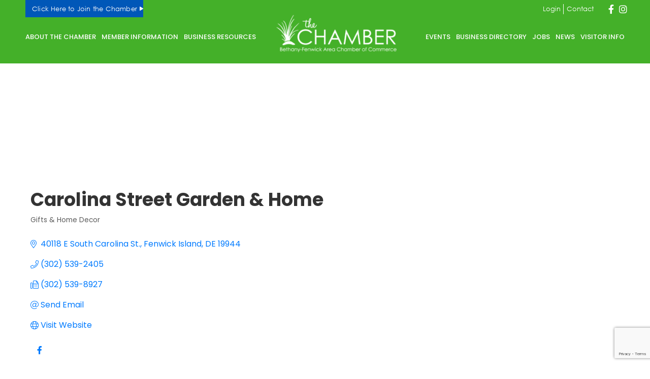

--- FILE ---
content_type: text/html; charset=utf-8
request_url: https://business.bethany-fenwick.org/list/member/carolina-street-garden-home-85.htm
body_size: 55118
content:

<!DOCTYPE html>
<html lang="en-US">
<head>
<!-- start injected HTML (CCID=2126) -->
<!-- page template: https://bethany-fenwick.org/chamber-template/ -->
<base href="http://www.bethany-fenwick.org/" />
<meta name="keywords" content="carpet decoration friends garden home items retail statuary wonderful yard  mirrors gifts jewelry lighting draperies curtains rugs art painting carvings wood Lee Industries" />
<meta name="description" content="Carolina Street Garden &amp; Home | Gifts &amp; Home Decor" />
<!-- link for /integration/customerdefinedcss?_=kqlrMw2 not inserted -->
<!-- link for rss not inserted -->
<!-- end injected HTML -->

	<!-- Set up Meta -->
	<meta http-equiv="X-UA-Compatible" content="IE=edge"/>
	<meta charset="UTF-8">
<script>
var gform;gform||(document.addEventListener("gform_main_scripts_loaded",function(){gform.scriptsLoaded=!0}),document.addEventListener("gform/theme/scripts_loaded",function(){gform.themeScriptsLoaded=!0}),window.addEventListener("DOMContentLoaded",function(){gform.domLoaded=!0}),gform={domLoaded:!1,scriptsLoaded:!1,themeScriptsLoaded:!1,isFormEditor:()=>"function"==typeof InitializeEditor,callIfLoaded:function(o){return!(!gform.domLoaded||!gform.scriptsLoaded||!gform.themeScriptsLoaded&&!gform.isFormEditor()||(gform.isFormEditor()&&console.warn("The use of gform.initializeOnLoaded() is deprecated in the form editor context and will be removed in Gravity Forms 3.1."),o(),0))},initializeOnLoaded:function(o){gform.callIfLoaded(o)||(document.addEventListener("gform_main_scripts_loaded",()=>{gform.scriptsLoaded=!0,gform.callIfLoaded(o)}),document.addEventListener("gform/theme/scripts_loaded",()=>{gform.themeScriptsLoaded=!0,gform.callIfLoaded(o)}),window.addEventListener("DOMContentLoaded",()=>{gform.domLoaded=!0,gform.callIfLoaded(o)}))},hooks:{action:{},filter:{}},addAction:function(o,r,e,t){gform.addHook("action",o,r,e,t)},addFilter:function(o,r,e,t){gform.addHook("filter",o,r,e,t)},doAction:function(o){gform.doHook("action",o,arguments)},applyFilters:function(o){return gform.doHook("filter",o,arguments)},removeAction:function(o,r){gform.removeHook("action",o,r)},removeFilter:function(o,r,e){gform.removeHook("filter",o,r,e)},addHook:function(o,r,e,t,n){null==gform.hooks[o][r]&&(gform.hooks[o][r]=[]);var d=gform.hooks[o][r];null==n&&(n=r+"_"+d.length),gform.hooks[o][r].push({tag:n,callable:e,priority:t=null==t?10:t})},doHook:function(r,o,e){var t;if(e=Array.prototype.slice.call(e,1),null!=gform.hooks[r][o]&&((o=gform.hooks[r][o]).sort(function(o,r){return o.priority-r.priority}),o.forEach(function(o){"function"!=typeof(t=o.callable)&&(t=window[t]),"action"==r?t.apply(null,e):e[0]=t.apply(null,e)})),"filter"==r)return e[0]},removeHook:function(o,r,t,n){var e;null!=gform.hooks[o][r]&&(e=(e=gform.hooks[o][r]).filter(function(o,r,e){return!!(null!=n&&n!=o.tag||null!=t&&t!=o.priority)}),gform.hooks[o][r]=e)}});
</script>


	<!-- Set the viewport width to device width for mobile -->
	<meta name="viewport" content="width=device-width, initial-scale=1, maximum-scale=5, user-scalable=yes">
	<!-- Remove Microsoft Edge's & Safari phone-email styling -->
	<meta name="format-detection" content="telephone=no,email=no,url=no">

	<!-- Add external fonts below (GoogleFonts / Typekit) -->
    <link rel="preconnect" href="https://fonts.googleapis.com">
    <link rel="preconnect" href="https://fonts.gstatic.com" crossorigin>
    <link href="https://fonts.googleapis.com/css2?family=Poppins:ital,wght@0,100;0,200;0,300;0,400;0,500;0,600;0,700;0,800;0,900;1,100;1,200;1,300;1,400;1,500;1,600;1,700;1,800;1,900&display=swap" rel="stylesheet">

	
	<style>img:is([sizes="auto" i], [sizes^="auto," i]) { contain-intrinsic-size: 3000px 1500px }</style>
	    <script type="text/javascript">
        ajaxurl = 'https://bethany-fenwick.org/wp/wp-admin/admin-ajax.php';
    </script>

<!-- Google Tag Manager for WordPress by gtm4wp.com -->
<script data-cfasync="false" data-pagespeed-no-defer>
	var gtm4wp_datalayer_name = "dataLayer";
	var dataLayer = dataLayer || [];
</script>
<!-- End Google Tag Manager for WordPress by gtm4wp.com -->
	<!-- This site is optimized with the Yoast SEO plugin v25.8 - https://yoast.com/wordpress/plugins/seo/ -->
	<title>Carolina Street Garden & Home | Gifts & Home Decor - Bethany-Fenwick Area Chamber of Commerce</title>
	<link rel="canonical" href="https://business.bethany-fenwick.org/list/member/carolina-street-garden-home-85.htm" />
	
	
	
	
	
	
	<meta property="article:publisher" content="https://www.facebook.com/pages/The-Quiet-Resorts/1577613045810700?fref=photo" />
	<meta property="article:modified_time" content="2024-04-03T19:20:51+00:00" />
	<meta name="twitter:card" content="summary_large_image" />
	<meta name="twitter:site" content="@TheQuietResorts" />
	<meta name="twitter:label1" content="Est. reading time" />
	<meta name="twitter:data1" content="1 minute" />
	<script type="application/ld+json" class="yoast-schema-graph">{"@context":"https://schema.org","@graph":[{"@type":"WebPage","@id":"https://bethany-fenwick.org/chamber-template/","url":"https://bethany-fenwick.org/chamber-template/","name":"Template | Bethany-Fenwick Area Chamber of Commerce","isPartOf":{"@id":"https://bethany-fenwick.org/#website"},"datePublished":"2024-03-26T17:02:52+00:00","dateModified":"2024-04-03T19:20:51+00:00","breadcrumb":{"@id":"https://bethany-fenwick.org/chamber-template/#breadcrumb"},"inLanguage":"en-US","potentialAction":[{"@type":"ReadAction","target":["https://bethany-fenwick.org/chamber-template/"]}]},{"@type":"BreadcrumbList","@id":"https://bethany-fenwick.org/chamber-template/#breadcrumb","itemListElement":[{"@type":"ListItem","position":1,"name":"Home","item":"https://bethany-fenwick.org/"},{"@type":"ListItem","position":2,"name":"Template"}]},{"@type":"WebSite","@id":"https://bethany-fenwick.org/#website","url":"https://bethany-fenwick.org/","name":"Bethany-Fenwick Chamber of Commerce","description":"Bethany-Fenwick Area Chamber of Commerce","publisher":{"@id":"https://bethany-fenwick.org/#organization"},"potentialAction":[{"@type":"SearchAction","target":{"@type":"EntryPoint","urlTemplate":"https://bethany-fenwick.org/?s={search_term_string}"},"query-input":{"@type":"PropertyValueSpecification","valueRequired":true,"valueName":"search_term_string"}}],"inLanguage":"en-US"},{"@type":"Organization","@id":"https://bethany-fenwick.org/#organization","name":"Bethany-Fenwick Chamber of Commerce","url":"https://bethany-fenwick.org/","logo":{"@type":"ImageObject","inLanguage":"en-US","@id":"https://bethany-fenwick.org/#/schema/logo/image/","url":"https://bethany-fenwick.org/app/uploads/2024/01/bfacc-chamber-logo-reverse.svg","contentUrl":"https://bethany-fenwick.org/app/uploads/2024/01/bfacc-chamber-logo-reverse.svg","width":376,"height":336,"caption":"Bethany-Fenwick Chamber of Commerce"},"image":{"@id":"https://bethany-fenwick.org/#/schema/logo/image/"},"sameAs":["https://www.facebook.com/pages/The-Quiet-Resorts/1577613045810700?fref=photo","https://x.com/TheQuietResorts","https://instagram.com/thequietresorts"]}]}</script>
	<!-- / Yoast SEO plugin. -->


<link rel='dns-prefetch' href='//bethany-fenwick.org' />
<link rel="alternate" type="application/rss+xml" title="Bethany-Fenwick Area Chamber of Commerce &raquo; Feed" href="https://bethany-fenwick.org/feed/" />
<style id='classic-theme-styles-inline-css'>
/*! This file is auto-generated */
.wp-block-button__link{color:#fff;background-color:#32373c;border-radius:9999px;box-shadow:none;text-decoration:none;padding:calc(.667em + 2px) calc(1.333em + 2px);font-size:1.125em}.wp-block-file__button{background:#32373c;color:#fff;text-decoration:none}
</style>
<style id='pdfemb-pdf-embedder-viewer-style-inline-css'>
.wp-block-pdfemb-pdf-embedder-viewer{max-width:none}

</style>
<style id='global-styles-inline-css'>
:root{--wp--preset--aspect-ratio--square: 1;--wp--preset--aspect-ratio--4-3: 4/3;--wp--preset--aspect-ratio--3-4: 3/4;--wp--preset--aspect-ratio--3-2: 3/2;--wp--preset--aspect-ratio--2-3: 2/3;--wp--preset--aspect-ratio--16-9: 16/9;--wp--preset--aspect-ratio--9-16: 9/16;--wp--preset--color--black: #000000;--wp--preset--color--cyan-bluish-gray: #abb8c3;--wp--preset--color--white: #ffffff;--wp--preset--color--pale-pink: #f78da7;--wp--preset--color--vivid-red: #cf2e2e;--wp--preset--color--luminous-vivid-orange: #ff6900;--wp--preset--color--luminous-vivid-amber: #fcb900;--wp--preset--color--light-green-cyan: #7bdcb5;--wp--preset--color--vivid-green-cyan: #00d084;--wp--preset--color--pale-cyan-blue: #8ed1fc;--wp--preset--color--vivid-cyan-blue: #0693e3;--wp--preset--color--vivid-purple: #9b51e0;--wp--preset--gradient--vivid-cyan-blue-to-vivid-purple: linear-gradient(135deg,rgba(6,147,227,1) 0%,rgb(155,81,224) 100%);--wp--preset--gradient--light-green-cyan-to-vivid-green-cyan: linear-gradient(135deg,rgb(122,220,180) 0%,rgb(0,208,130) 100%);--wp--preset--gradient--luminous-vivid-amber-to-luminous-vivid-orange: linear-gradient(135deg,rgba(252,185,0,1) 0%,rgba(255,105,0,1) 100%);--wp--preset--gradient--luminous-vivid-orange-to-vivid-red: linear-gradient(135deg,rgba(255,105,0,1) 0%,rgb(207,46,46) 100%);--wp--preset--gradient--very-light-gray-to-cyan-bluish-gray: linear-gradient(135deg,rgb(238,238,238) 0%,rgb(169,184,195) 100%);--wp--preset--gradient--cool-to-warm-spectrum: linear-gradient(135deg,rgb(74,234,220) 0%,rgb(151,120,209) 20%,rgb(207,42,186) 40%,rgb(238,44,130) 60%,rgb(251,105,98) 80%,rgb(254,248,76) 100%);--wp--preset--gradient--blush-light-purple: linear-gradient(135deg,rgb(255,206,236) 0%,rgb(152,150,240) 100%);--wp--preset--gradient--blush-bordeaux: linear-gradient(135deg,rgb(254,205,165) 0%,rgb(254,45,45) 50%,rgb(107,0,62) 100%);--wp--preset--gradient--luminous-dusk: linear-gradient(135deg,rgb(255,203,112) 0%,rgb(199,81,192) 50%,rgb(65,88,208) 100%);--wp--preset--gradient--pale-ocean: linear-gradient(135deg,rgb(255,245,203) 0%,rgb(182,227,212) 50%,rgb(51,167,181) 100%);--wp--preset--gradient--electric-grass: linear-gradient(135deg,rgb(202,248,128) 0%,rgb(113,206,126) 100%);--wp--preset--gradient--midnight: linear-gradient(135deg,rgb(2,3,129) 0%,rgb(40,116,252) 100%);--wp--preset--font-size--small: 13px;--wp--preset--font-size--medium: 20px;--wp--preset--font-size--large: 36px;--wp--preset--font-size--x-large: 42px;--wp--preset--spacing--20: 0.44rem;--wp--preset--spacing--30: 0.67rem;--wp--preset--spacing--40: 1rem;--wp--preset--spacing--50: 1.5rem;--wp--preset--spacing--60: 2.25rem;--wp--preset--spacing--70: 3.38rem;--wp--preset--spacing--80: 5.06rem;--wp--preset--shadow--natural: 6px 6px 9px rgba(0, 0, 0, 0.2);--wp--preset--shadow--deep: 12px 12px 50px rgba(0, 0, 0, 0.4);--wp--preset--shadow--sharp: 6px 6px 0px rgba(0, 0, 0, 0.2);--wp--preset--shadow--outlined: 6px 6px 0px -3px rgba(255, 255, 255, 1), 6px 6px rgba(0, 0, 0, 1);--wp--preset--shadow--crisp: 6px 6px 0px rgba(0, 0, 0, 1);}:where(.is-layout-flex){gap: 0.5em;}:where(.is-layout-grid){gap: 0.5em;}body .is-layout-flex{display: flex;}.is-layout-flex{flex-wrap: wrap;align-items: center;}.is-layout-flex > :is(*, div){margin: 0;}body .is-layout-grid{display: grid;}.is-layout-grid > :is(*, div){margin: 0;}:where(.wp-block-columns.is-layout-flex){gap: 2em;}:where(.wp-block-columns.is-layout-grid){gap: 2em;}:where(.wp-block-post-template.is-layout-flex){gap: 1.25em;}:where(.wp-block-post-template.is-layout-grid){gap: 1.25em;}.has-black-color{color: var(--wp--preset--color--black) !important;}.has-cyan-bluish-gray-color{color: var(--wp--preset--color--cyan-bluish-gray) !important;}.has-white-color{color: var(--wp--preset--color--white) !important;}.has-pale-pink-color{color: var(--wp--preset--color--pale-pink) !important;}.has-vivid-red-color{color: var(--wp--preset--color--vivid-red) !important;}.has-luminous-vivid-orange-color{color: var(--wp--preset--color--luminous-vivid-orange) !important;}.has-luminous-vivid-amber-color{color: var(--wp--preset--color--luminous-vivid-amber) !important;}.has-light-green-cyan-color{color: var(--wp--preset--color--light-green-cyan) !important;}.has-vivid-green-cyan-color{color: var(--wp--preset--color--vivid-green-cyan) !important;}.has-pale-cyan-blue-color{color: var(--wp--preset--color--pale-cyan-blue) !important;}.has-vivid-cyan-blue-color{color: var(--wp--preset--color--vivid-cyan-blue) !important;}.has-vivid-purple-color{color: var(--wp--preset--color--vivid-purple) !important;}.has-black-background-color{background-color: var(--wp--preset--color--black) !important;}.has-cyan-bluish-gray-background-color{background-color: var(--wp--preset--color--cyan-bluish-gray) !important;}.has-white-background-color{background-color: var(--wp--preset--color--white) !important;}.has-pale-pink-background-color{background-color: var(--wp--preset--color--pale-pink) !important;}.has-vivid-red-background-color{background-color: var(--wp--preset--color--vivid-red) !important;}.has-luminous-vivid-orange-background-color{background-color: var(--wp--preset--color--luminous-vivid-orange) !important;}.has-luminous-vivid-amber-background-color{background-color: var(--wp--preset--color--luminous-vivid-amber) !important;}.has-light-green-cyan-background-color{background-color: var(--wp--preset--color--light-green-cyan) !important;}.has-vivid-green-cyan-background-color{background-color: var(--wp--preset--color--vivid-green-cyan) !important;}.has-pale-cyan-blue-background-color{background-color: var(--wp--preset--color--pale-cyan-blue) !important;}.has-vivid-cyan-blue-background-color{background-color: var(--wp--preset--color--vivid-cyan-blue) !important;}.has-vivid-purple-background-color{background-color: var(--wp--preset--color--vivid-purple) !important;}.has-black-border-color{border-color: var(--wp--preset--color--black) !important;}.has-cyan-bluish-gray-border-color{border-color: var(--wp--preset--color--cyan-bluish-gray) !important;}.has-white-border-color{border-color: var(--wp--preset--color--white) !important;}.has-pale-pink-border-color{border-color: var(--wp--preset--color--pale-pink) !important;}.has-vivid-red-border-color{border-color: var(--wp--preset--color--vivid-red) !important;}.has-luminous-vivid-orange-border-color{border-color: var(--wp--preset--color--luminous-vivid-orange) !important;}.has-luminous-vivid-amber-border-color{border-color: var(--wp--preset--color--luminous-vivid-amber) !important;}.has-light-green-cyan-border-color{border-color: var(--wp--preset--color--light-green-cyan) !important;}.has-vivid-green-cyan-border-color{border-color: var(--wp--preset--color--vivid-green-cyan) !important;}.has-pale-cyan-blue-border-color{border-color: var(--wp--preset--color--pale-cyan-blue) !important;}.has-vivid-cyan-blue-border-color{border-color: var(--wp--preset--color--vivid-cyan-blue) !important;}.has-vivid-purple-border-color{border-color: var(--wp--preset--color--vivid-purple) !important;}.has-vivid-cyan-blue-to-vivid-purple-gradient-background{background: var(--wp--preset--gradient--vivid-cyan-blue-to-vivid-purple) !important;}.has-light-green-cyan-to-vivid-green-cyan-gradient-background{background: var(--wp--preset--gradient--light-green-cyan-to-vivid-green-cyan) !important;}.has-luminous-vivid-amber-to-luminous-vivid-orange-gradient-background{background: var(--wp--preset--gradient--luminous-vivid-amber-to-luminous-vivid-orange) !important;}.has-luminous-vivid-orange-to-vivid-red-gradient-background{background: var(--wp--preset--gradient--luminous-vivid-orange-to-vivid-red) !important;}.has-very-light-gray-to-cyan-bluish-gray-gradient-background{background: var(--wp--preset--gradient--very-light-gray-to-cyan-bluish-gray) !important;}.has-cool-to-warm-spectrum-gradient-background{background: var(--wp--preset--gradient--cool-to-warm-spectrum) !important;}.has-blush-light-purple-gradient-background{background: var(--wp--preset--gradient--blush-light-purple) !important;}.has-blush-bordeaux-gradient-background{background: var(--wp--preset--gradient--blush-bordeaux) !important;}.has-luminous-dusk-gradient-background{background: var(--wp--preset--gradient--luminous-dusk) !important;}.has-pale-ocean-gradient-background{background: var(--wp--preset--gradient--pale-ocean) !important;}.has-electric-grass-gradient-background{background: var(--wp--preset--gradient--electric-grass) !important;}.has-midnight-gradient-background{background: var(--wp--preset--gradient--midnight) !important;}.has-small-font-size{font-size: var(--wp--preset--font-size--small) !important;}.has-medium-font-size{font-size: var(--wp--preset--font-size--medium) !important;}.has-large-font-size{font-size: var(--wp--preset--font-size--large) !important;}.has-x-large-font-size{font-size: var(--wp--preset--font-size--x-large) !important;}
:where(.wp-block-post-template.is-layout-flex){gap: 1.25em;}:where(.wp-block-post-template.is-layout-grid){gap: 1.25em;}
:where(.wp-block-columns.is-layout-flex){gap: 2em;}:where(.wp-block-columns.is-layout-grid){gap: 2em;}
:root :where(.wp-block-pullquote){font-size: 1.5em;line-height: 1.6;}
</style>
<link rel='stylesheet' id='d3_gallery_basic_css-css' href='https://bethany-fenwick.org/app/plugins/d3-gallery/css/basic.css?ver=6.8.2' media='all' />
<link rel='stylesheet' id='d3_gallery_front_js-css' href='https://bethany-fenwick.org/app/plugins/d3-gallery/css/gallery.css?ver=6.8.2' media='all' />
<link rel='stylesheet' id='taxonomy-image-plugin-public-css' href='https://bethany-fenwick.org/app/plugins/taxonomy-images/css/style.css?ver=0.9.6' media='screen' />
<link rel='stylesheet' id='bootstrap-css' href='https://bethany-fenwick.org/app/themes/the-quiet-resorts/assets/css/bootstrap.css?ver=4.3.1' media='all' />
<link rel='stylesheet' id='custom-css' href='https://bethany-fenwick.org/app/themes/the-quiet-resorts/assets/css/custom.css' media='all' />
<link rel='stylesheet' id='style-css' href='https://bethany-fenwick.org/app/themes/the-quiet-resorts/style.css' media='all' />
<link rel='stylesheet' id='tablepress-default-css' href='https://bethany-fenwick.org/app/plugins/tablepress/css/build/default.css?ver=3.2' media='all' />
<script src="https://bethany-fenwick.org/wp/wp-includes/js/jquery/jquery.min.js?ver=3.7.1" id="jquery-core-js"></script>
<script src="https://bethany-fenwick.org/wp/wp-includes/js/jquery/jquery-migrate.min.js?ver=3.4.1" id="jquery-migrate-js"></script>
<script src="https://bethany-fenwick.org/wp/wp-includes/js/jquery/ui/core.min.js?ver=1.13.3" id="jquery-ui-core-js"></script>
<script src="https://bethany-fenwick.org/wp/wp-includes/js/jquery/ui/datepicker.min.js?ver=1.13.3" id="jquery-ui-datepicker-js"></script>
<script id="jquery-ui-datepicker-js-after">
jQuery(function(jQuery){jQuery.datepicker.setDefaults({"closeText":"Close","currentText":"Today","monthNames":["January","February","March","April","May","June","July","August","September","October","November","December"],"monthNamesShort":["Jan","Feb","Mar","Apr","May","Jun","Jul","Aug","Sep","Oct","Nov","Dec"],"nextText":"Next","prevText":"Previous","dayNames":["Sunday","Monday","Tuesday","Wednesday","Thursday","Friday","Saturday"],"dayNamesShort":["Sun","Mon","Tue","Wed","Thu","Fri","Sat"],"dayNamesMin":["S","M","T","W","T","F","S"],"dateFormat":"MM d, yy","firstDay":0,"isRTL":false});});
</script>
<script src="https://bethany-fenwick.org/app/plugins/d3-gallery/js/basic.js?ver=6.8.2" id="d3_gallery_basic_js-js"></script>
<script src="https://bethany-fenwick.org/app/plugins/d3-gallery/js/front.js?ver=6.8.2" id="d3_gallery_front_js-js"></script>
<link rel="alternate" title="JSON" type="application/json" href="https://bethany-fenwick.org/wp-json/wp/v2/pages/16517" /><link rel="EditURI" type="application/rsd+xml" title="RSD" href="https://bethany-fenwick.org/wp/xmlrpc.php?rsd" />
<meta name="generator" content="WordPress 6.8.2" />
<link rel='shortlink' href='https://bethany-fenwick.org/?p=16517' />



<!-- Google Tag Manager for WordPress by gtm4wp.com -->
<!-- GTM Container placement set to automatic -->
<script data-cfasync="false" data-pagespeed-no-defer>
	var dataLayer_content = {"pageTitle":"Template | Bethany-Fenwick Area Chamber of Commerce","pagePostType":"page","pagePostType2":"single-page","pagePostAuthorID":11,"pagePostAuthor":"D3 Support","pagePostTerms":{"meta":[]},"browserName":"Chrome","browserVersion":"107.0.0.0","browserEngineName":"Blink","browserEngineVersion":"","osName":"Windows","osVersion":10,"deviceType":"desktop","deviceManufacturer":"","deviceModel":"","postCountOnPage":1,"postCountTotal":1,"postID":16517,"postFormat":"standard"};
	dataLayer.push( dataLayer_content );
</script>
<script data-cfasync="false" data-pagespeed-no-defer>
(function(w,d,s,l,i){w[l]=w[l]||[];w[l].push({'gtm.start':
new Date().getTime(),event:'gtm.js'});var f=d.getElementsByTagName(s)[0],
j=d.createElement(s),dl=l!='dataLayer'?'&l='+l:'';j.async=true;j.src=
'//www.googletagmanager.com/gtm.js?id='+i+dl;f.parentNode.insertBefore(j,f);
})(window,document,'script','dataLayer','GTM-N49542ZL');
</script>
<!-- End Google Tag Manager for WordPress by gtm4wp.com -->
			<style type='text/css'>
				body.admin-bar {margin-top:32px !important}
				@media screen and (max-width: 782px) {
					body.admin-bar { margin-top:46px !important }
				}
			</style>
			<link rel="icon" href="https://website-media.com/bethany-fenwick-chamber/bethany-fenwick-2024/2023/10/18135828/cropped-Group_-32x32.png" sizes="32x32" />
<link rel="icon" href="https://website-media.com/bethany-fenwick-chamber/bethany-fenwick-2024/2023/10/18135828/cropped-Group_-192x192.png" sizes="192x192" />
<link rel="apple-touch-icon" href="https://website-media.com/bethany-fenwick-chamber/bethany-fenwick-2024/2023/10/18135828/cropped-Group_-180x180.png" />
<meta name="msapplication-TileImage" content="https://website-media.com/bethany-fenwick-chamber/bethany-fenwick-2024/2023/10/18135828/cropped-Group_-270x270.png" />
    <!-- jQuery first, then Popper.js, then Bootstrap JS -->
    <script src="https://code.jquery.com/jquery-3.7.1.min.js" crossorigin="anonymous"></script>
    <script type="text/javascript" src="https://code.jquery.com/ui/1.13.2/jquery-ui.min.js"></script>
<script src="https://business.bethany-fenwick.org/Content/bundles/SEO4?v=jX-Yo1jNxYBrX6Ffq1gbxQahkKjKjLSiGjCSMnG9UuU1"></script>
    <script type="text/javascript" src="https://ajax.aspnetcdn.com/ajax/globalize/0.1.1/globalize.min.js"></script>
    <script type="text/javascript" src="https://ajax.aspnetcdn.com/ajax/globalize/0.1.1/cultures/globalize.culture.en-US.js"></script>
    <!-- Required meta tags -->
    <meta charset="utf-8">
    <meta name="viewport" content="width=device-width, initial-scale=1, shrink-to-fit=no">
    <link rel="stylesheet" href="https://code.jquery.com/ui/1.13.2/themes/base/jquery-ui.css" type="text/css" media="all" />
    <script type="text/javascript">
        var MNI = MNI || {};
        MNI.CurrentCulture = 'en-US';
        MNI.CultureDateFormat = 'M/d/yyyy';
        MNI.BaseUrl = 'https://business.bethany-fenwick.org';
        MNI.jQuery = jQuery.noConflict(true);
        MNI.Page = {
            Domain: 'business.bethany-fenwick.org',
            Context: 299,
            Category: null,
            Member: 85,
            MemberPagePopup: true
        };
        MNI.LayoutPromise = new Promise(function (resolve) {
            MNI.LayoutResolution = resolve;
        });
        MNI.MemberFilterUrl = 'list';
    </script>


    <script src="https://www.google.com/recaptcha/enterprise.js?render=6LfI_T8rAAAAAMkWHrLP_GfSf3tLy9tKa839wcWa" async defer></script>
    <script>

        const SITE_KEY = '6LfI_T8rAAAAAMkWHrLP_GfSf3tLy9tKa839wcWa';

        // Repeatedly check if grecaptcha has been loaded, and call the callback once it's available
        function waitForGrecaptcha(callback, retries = 10, interval = 1000) {
            if (typeof grecaptcha !== 'undefined' && grecaptcha.enterprise.execute) {
                callback();
            } else if (retries > 0) { 
                setTimeout(() => {
                    waitForGrecaptcha(callback, retries - 1, interval);
                }, interval);
            } else {
                console.error("grecaptcha is not available after multiple attempts");
            }
        }

        // Generates a reCAPTCHA v3 token using grecaptcha.enterprise and injects it into the given form.
        // If the token input doesn't exist, it creates one. Then it executes the callback with the token.
        function setReCaptchaToken(formElement, callback, action = 'submit') {
            grecaptcha.enterprise.ready(function () {
                grecaptcha.enterprise.execute(SITE_KEY, { action: action }).then(function (token) {

                    MNI.jQuery(function ($) {
                        let input = $(formElement).find("input[name='g-recaptcha-v3']");

                        if (input.length === 0) {
                            input = $('<input>', {
                                type: 'hidden',
                                name: 'g-recaptcha-v3',
                                value: token
                            });
                            $(formElement).append(input);
                        }
                        else
                            $(input).val(token);

                        if (typeof callback === 'function') callback(token);
                    })

                });
            });
        }

    </script>




<script src="https://business.bethany-fenwick.org/Content/bundles/MNI?v=34V3-w6z5bLW9Yl7pjO3C5tja0TdKeHFrpRQ0eCPbz81"></script>


    <meta property='og:url' content='https://business.bethany-fenwick.org/list/member/carolina-street-garden-home-85.htm' />
<meta property='og:title' content='Carolina Street Garden & Home' />
<meta property='og:description' content='Wonderful things for gardens, homes, and best friends' />
<meta property='og:image' content='https://chambermaster.blob.core.windows.net/images/chambers/2126/ChamberImages/logo/200x200/TheChamber-Square.jpg' />

    <!-- Bootstrap CSS -->
    <link type="text/css" href="https://business.bethany-fenwick.org/Content/SEO4/css/bootstrap/bootstrap-ns.min.css" rel="stylesheet" />
<link href="https://business.bethany-fenwick.org/Content/SEO4/css/fontawesome/css/fa.bundle?v=ruPA372u21djZ69Q5Ysnch4rq1PR55j8o6h6btgP60M1" rel="stylesheet"/>
<link href="https://business.bethany-fenwick.org/Content/SEO4/css/v4-module.bundle?v=teKUclOSNwyO4iQ2s3q00X0U2jxs0Mkz0T6S0f4p_241" rel="stylesheet"/>
<meta name="referrer" content="origin" />
<script>window.CMS=1;</script>
<style>
#gzns h1{font-size:2.25rem}
button, .btn, .button, input[type='submit'], input[type='reset'], input[type='button']{background-color:#44b029;}
#gzns .btn:not(:disabled):not(.disabled), #gzns .navbar-toggler:not(:disabled):not(.disabled), #gzns .page-link:not(:disabled):not(.disabled), #gzns summary{background-color:#44b029; color:#ffffff;}
button:hover, button:focus, .btn:hover, .btn:focus, .button:hover, .button:focus, input[type='submit']:hover, input[type='submit']:focus, input[type='reset']:hover, input[type='reset']:focus, input[type='button']:hover, input[type='button']:focus{background-color:#065ea5}
#gzns .gz-subcats-wsubs a{color:#003865;}
#gzns .gz-subcats-wsubs li li a{color:#007bff;}
#gzns .card-title a{color:#003865;}
#gzns .btn:focus, #gzns .btn:hover{background-color:#065ea5!important}

#mn-content .mn-module-content,.mn-reset .mn-module-content {
    float: left;
    width: 100%;
    margin-bottom: 30px
}

#mn-content a,.mn-reset a,#mn-content abbr,.mn-reset abbr,#mn-content acronym,.mn-reset acronym,#mn-content b,.mn-reset b,#mn-content bdo,.mn-reset bdo,#mn-content big,.mn-reset big,#mn-content br,.mn-reset br,#mn-content button,.mn-reset button,#mn-content cite,.mn-reset cite,#mn-content code,.mn-reset code,#mn-content dd,.mn-reset dd,#mn-content del,.mn-reset del,#mn-content dfn,.mn-reset dfn,#mn-content em,.mn-reset em,#mn-content i,.mn-reset i,#mn-content img,.mn-reset img,#mn-content input,.mn-reset input,#mn-content ins,.mn-reset ins,#mn-content kbd,.mn-reset kbd,#mn-content label,.mn-reset label,#mn-content link,.mn-reset link,#mn-content map,.mn-reset map,#mn-content object,.mn-reset object,#mn-content q,.mn-reset q,#mn-content samp,.mn-reset samp,#mn-content select,.mn-reset select,#mn-content small,.mn-reset small,#mn-content span,.mn-reset span,#mn-content strong,.mn-reset strong,#mn-content sub,.mn-reset sub,#mn-content sup,.mn-reset sup,#mn-content textarea,.mn-reset textarea,#mn-content tt,.mn-reset tt,#mn-content var,.mn-reset var {
    display: inline
}

#mn-content dl,.mn-reset dl,#mn-content ol,.mn-reset ol,#mn-content p,.mn-reset p,#mn-content pre,.mn-reset pre,#mn-content ul,.mn-reset ul {
    margin: 1em 0
}

#mn-content blockquote,.mn-reset blockquote {
    margin: 1em 40px
}

#mn-content hr,.mn-reset hr {
    margin: .5em 0
}

#mn-content li,.mn-reset li {
    display: list-item
}

#mn-content table,.mn-reset table {
    display: table
}

#mn-content thead,.mn-reset thead {
    display: table-header-group
}

#mn-content tfoot,.mn-reset tfoot {
    display: table-footer-group
}

#mn-content tbody,.mn-reset tbody {
    display: table-row-group
}

#mn-content tr,.mn-reset tr {
    display: table-row
}

#mn-content th,.mn-reset th,#mn-content td,.mn-reset td {
    display: table-cell
}

#mn-content input,.mn-reset input,#mn-content textarea,.mn-reset textarea {
    text-align: left
}

#mn-content textarea,.mn-reset textarea {
    white-space: pre-wrap
}

#mn-content a,.mn-reset a {
    color: #29569e
}

#mn-content a:hover,.mn-reset a:hover {
    color: #777
}

#mn-content h3,.mn-reset h3 {
    font-size: 110%;
    line-height: 100%;
    font-weight: 700
}

#mn-content h4,.mn-reset h4 {
    font-weight: 700
}

#mn-content ul,.mn-reset ul,#mn-content ol,.mn-reset ol {
    padding-left: 40px
}

#mn-content a,.mn-reset a {
    word-wrap: break-word
}

#mn-content a:hover,.mn-reset a:hover {
    text-decoration: underline
}

#mn-content .mn-form-title,.mn-reset .mn-form-title {
    font-weight: 700
}

#mn-content .mn-form-note,.mn-reset .mn-form-note {
    color: #5e5e5e;
    font-style: italic;
    margin-top: -5px
}

#mn-content .mn-form-row,.mn-reset .mn-form-row {
    margin: 10px 0
}

#mn-content .mn-form-toggler,.mn-reset .mn-form-toggler,#mn-content .mn-form-reqnote,.mn-reset .mn-form-reqnote,#mn-content .mn-form-title,.mn-reset .mn-form-title,#mn-content .mn-form-note,.mn-reset .mn-form-note {
    margin: 5px 0;
    clear: both
}

#mn-content .mn-form-field,.mn-reset .mn-form-field {
    display: inline-block
}

#mn-content .mn-form-combo,.mn-reset .mn-form-combo {
    position: relative;
}

#mn-content .mn-form-combo label,.mn-reset .mn-form-combo label {
    display: block;
    margin: 3px 0 0;
    position: relative
}

#mn-content .mn-form-combo label:first-child,.mn-reset .mn-form-combo label:first-child {
    margin: 0
}

#mn-content .mn-form-timecombo label,.mn-reset .mn-form-timecombo label {
    display: inline
}

#mn-content .mn-form-checkcombo label,.mn-reset .mn-form-checkcombo label,#mn-content .mn-form-radiocombo label,.mn-reset .mn-form-radiocombo label {
    display: block;
    padding: 0 0 0 25px
}

#mn-content .mn-form-checkcombo .mn-form-field,.mn-reset .mn-form-checkcombo .mn-form-field,#mn-content .mn-form-radiocombo .mn-form-field,.mn-reset .mn-form-radiocombo .mn-form-field {
    left: 0;
    position: absolute
}

#mn-content .mn-form-check,.mn-reset .mn-form-check,#mn-content .mn-form-radio,.mn-reset .mn-form-radio {
    float: left;
    margin: 1px 3px
}

#mn-content .mn-form-format,.mn-reset .mn-form-format {
    color: #5e5e5e;
    font-size: 80%;
    font-style: italic;
    display: block
}

#mn-content .mn-form-text,.mn-reset .mn-form-text,#mn-content .mn-form-dropdown,.mn-reset .mn-form-dropdown {
    border: 1px solid #ccc;
    border-radius: 5px;
    color: inherit;
    font-family: inherit;
    font-size: inherit;
    overflow: hidden;
    padding: 3px 5px
}

#mn-content .mn-form-dropdown option,.mn-reset .mn-form-dropdown option {
    padding: 0 5px
}

#mn-content .mn-form-text[disabled],.mn-reset .mn-form-text[disabled],#mn-content .mn-form-dropdown[disabled],.mn-reset .mn-form-dropdown[disabled] {
    background: #c4cbc3
}

#mn-content .mn-form-daterange .mn-form-picker a,.mn-reset .mn-form-daterange .mn-form-picker a,#mn-content .mn-form-datepicker a,.mn-reset .mn-form-datepicker a {
    background: url(/Content/Images/calendar/cal.gif) no-repeat;
    display: inline-block;
    height: 16px;
    overflow: hidden;
    text-indent: -5000px;
    vertical-align: middle;
    width: 16px
}

#mn-content .mn-form-reqnote,.mn-reset .mn-form-reqnote {
    color: #5e5e5e;
    font-style: italic;
    clear: both
}

#mn-content .mn-form-reqnote span,.mn-reset .mn-form-reqnote span,#mn-content .mn-form-req,.mn-reset .mn-form-req {
    color: #c33;
    font-style: normal
}

#mn-content .mn-form-daterange .mn-form-title,.mn-reset .mn-form-daterange .mn-form-title,#mn-content .mn-form-togglable,.mn-reset .mn-form-togglable {
    display: none
}

#mn-content .mn-form-togglable-active,.mn-reset .mn-form-togglable-active,#mn-content .mn-form-datecombo label,.mn-reset .mn-form-datecombo label {
    display: block
}

#mn-content .mn-form-urlentry .mn-form-name,.mn-reset .mn-form-urlentry .mn-form-name {
    display: block;
    font-weight: 700
}

#mn-content .mn-form-urlentry input[type=text],.mn-reset .mn-form-urlentry input[type=text] {
    background-color: #fff
}

#mn-content .mn-listing-empty,.mn-reset .mn-listing-empty {
    font-style: italic;
    margin: 10px 0
}

#mn-content .mn-error-summary,.mn-reset .mn-error-summary {
    color: #c33
}

#mn-content .input-validation-error,.mn-reset .input-validation-error {
    background-color: #f8ecec
}

#mn-content .mn-form-req-inactive,.mn-reset .mn-form-req-inactive {
    display: none
}

#mn-content .mn-form-time .mn-form-title,.mn-reset .mn-form-time .mn-form-title {
    display: block;
    font-weight: 400;
    margin: 0
}

select#radius {
    border: 1px solid #ccc;
    border-radius: 5px;
    -moz-border-radius: 5px;
    -webkit-border-radius: 5px
}

#mn-content #mn-pagetitle {
    float: left
}

#mn-content .mn-section-head {
    padding-top: 15px
}

#mn-content span.mn-section-head-text,#mn-content .mn-section-head-text {
    font-size: 130%;
    line-height: 130%;
    margin: 20px 0 10px
}

#mn-content .mn-form-toggler span.mn-section-head-text {
    font-size: 100%;
    line-height: normal
}

#mn-content .mn-filter-section span.mn-section-head-text {
    margin: 0 0 10px
}

#mn-content .mn-title span.mn-section-head-text {
    display: inline
}

#mn-content .mn-title {
    height: auto;
    text-transform: none;
    line-height: 130%;
    font-size: 110%;
    font-weight: 700;
    margin: 0 0 5px
}

#mn-content .mn-title a {
    text-decoration: none
}

#mn-content #mn-footer-navigation {
    margin-top: 40px;
    text-align: center;
    clear: both
}

#mn-content #mn-footer-navigation a {
    margin: 0 5px;
    white-space: nowrap
}

#mn-content #mn-footer {
    margin-top: 20px;
    text-align: center
}

#mn-content .mn-container-center {
    text-align: center
}

#mn-content .mn-association-name,#mn-content .mn-association-logo {
    margin: 10px
}

#mn-content .mn-clear {
    clear: both;
    height: 0;
    overflow: hidden
}

#mn-content .mn-button,#mn-content .mn-button a {
    background: #2aaa0e;
    border: 1px solid #999;
    border-radius: 5px;
    color: #fff;
    cursor: pointer;
    padding: 3px 10px;
    text-align: center
}

#mn-content .mn-button:hover,#mn-content .mn-button a:hover {
    background: #c4cbc3;
    color: #fff
}

#mn-content .mn-button.gz-button {
    background-color: #48bb30;
    border-color: #48bb30;
    color: #fff;
    padding: 0.375rem 0.75rem
}

#mn-content .mn-button.gz-button:hover {
    background-color: #406ba8;
    border-color: #406ba8;
    color: #fff
}

#mn-content .mn-actions {
    margin: 0 0 5px 0
}

#mn-content .mn-actions ul {
    list-style: none;
    margin: 0;
    padding: 0
}

#mn-content .mn-actions li {
    display: inline-block;
    white-space: nowrap;
    padding: 2px
}

#mn-content .mn-marketspace-rss a {
    background: url(/content/images/icons/rss.gif);
    display: inline-block;
    height: 14px;
    overflow: hidden;
    text-indent: -5000px;
    vertical-align: baseline;
    width: 36px
}

#mn-content .mn-action-print a,#mn-content .mn-action-add a,#mn-content .mn-linkbutton a {
    background: #2aaa0e;
    border: 1px solid #999;
    border-radius: 5px;
    color: #fff !important;
    display: inline-block;
    padding: 4px 10px 3px;
    text-decoration: none !important
}

#mn-content .mn-action-print a:hover,#mn-content .mn-action-add a:hover,#mn-content .mn-linkbutton a:hover {
    background: #c4cbc3;
    text-decoration: none !important;
    color: #fff !important
}

#mn-content .mn-action-print a {
    margin-left: 15px
}

#mn-content .mn-memberactions {
    float: left;
    margin: 5px 0
}

#mn-content .mn-dealsbuttons {
    float: right
}

#mn-content .mn-dealsbuttons a {
    display: block;
    float: left;
    font-size: 100%;
    height: 14px;
    margin: 5px;
    padding: 0 0 0 16px;
    background-image: url("https://public.chambermaster.com/Content/SEO3/images/MN_sprite_14px.png");
    background-repeat: no-repeat
}

#mn-content .mn-dealsbuttons .mn-hotdealsbtn a {
    background-position: 0 -15px
}

#mn-content .mn-dealsbuttons .mn-m2m a {
    background-position: 0 -30px
}

#mn-content .mn-dealsbuttons .mn-market a {
    background-position: 0 -120px
}

#mn-content #mn-footer-gomobile {
    text-align: center;
    padding: 5px
}

#mn-content a.mn-read-more {
    font-size: 80%;
    font-weight: 700
}

#mn-content a.mn-read-more:after {
    content: "\0020\2192"
}

#mn-content .mn-category {
    font-style: italic
}

#mn-content .mn-listing {
    border-bottom: 1px dotted #ccc
}

#mn-content .mn-listingcontent {
    padding: 10px;
    overflow: hidden
}

#mn-content .mn-listing-main {
    float: left;
    margin: 0 0 5px;
    width: 65%
}

#mn-content .mn-listing-side {
    float: right;
    margin: 0 0 5px;
    width: 30%;
    padding-left: 10px
}

#mn-content .mn-listing .mn-highlight-detail {
    background-color: #64b040;
    border: 1px solid #ccc;
    color: #fff;
    float: right;
    margin: 0 0 5px 0;
    padding: 5px;
    text-align: right;
    width: auto;
    min-width: 100%;
    border-radius: 5px
}

#mn-content .mn-listing .mn-highlight-detail:hover {
    background-color: #68783b
}

#mn-content .mn-listing .mn-highlight-title {
    font-weight: 700
}

#mn-content .mn-listing .mn-highlight-detail a {
    color: #fff
}

#mn-content .mn-listing .mn-highlight-detail a:hover {
    color: #fff
}

#mn-content div.mn-results-links li {
    display: block;
    float: right;
    width: 120px;
    clear: right
}

#mn-content div.mn-results-links li a,#mn-content div.mn-results-links li.mn-phone,#mn-content div.mn-results-links li.mn-phone2 {
    background-color: #48bb30;
    border: 1px solid #ccc;
    border-radius: 5px;
    color: #fff;
    display: block;
    float: right;
    font-size: 80%;
    margin: 1px 0 0;
    padding: 0;
    text-align: center;
    text-transform: uppercase;
    width: 120px
}

#mn-content div.mn-results-links li a:hover,#mn-content div.mn-results-links li.mn-phone:hover,#mn-content div.mn-results-links li.mn-phone2:hover {
    background-color: #406ba8;
    color: #fff
}

#mn-content div.mn-results-links li.mn-giftcard a {
    text-transform: none
}

#mn-content .mn-listing-infobasic {
    clear: left;
    float: left;
    width: 60%;
    min-width: 280px
}

#mn-content .mn-listing-sidebar {
    float: right;
    width: 35%;
    min-width: 150px
}

#mn-content .mn-actions-share .mn-details-share {
    position: relative
}

#mn-content .mn-raw hr {
    border-top: 1px solid
}

#mn-content .mn-raw {
    line-height: 1.3
}

#mn-content .mn-raw b,#mn-content .mn-raw strong {
    font-weight: bolder
}

#mn-content .mn-raw i,#mn-content .mn-raw cite,#mn-content .mn-raw em,#mn-content .mn-raw var,#mn-content .mn-raw dfn {
    font-style: italic
}

#mn-content .mn-raw u,#mn-content .mn-raw ins {
    text-decoration: underline
}

#mn-content .mn-raw s,#mn-content .mn-raw strike,#mn-content .mn-raw del {
    text-decoration: line-through
}

#mn-content .mn-raw sub {
    vertical-align: sub;
    font-size: smaller;
    line-height: normal
}

#mn-content .mn-raw sup {
    vertical-align: super;
    font-size: smaller;
    line-height: normal
}

#mn-content .mn-raw ul,#mn-content .mn-raw li {
    list-style: disc outside none
}

#mn-content #mn-module-categories {
    overflow: hidden;
    padding-bottom: 5px;
    clear: both
}

#mn-content #mn-module-categories li {
    width: 45%;
    float: left;
    padding-right: 10px
}

#mn-content #mn-module-marketspace {
    overflow: hidden;
    padding-bottom: 5px;
    clear: both
}

#mn-content #mn-module-marketspace li {
    width: 45%;
    float: left;
    padding-right: 10px
}

#mn-content #mn-module-marketspace .mn-toggle-container {
    text-align: center
}

#mn-content .mn-filter-section label .mn-form-name {
    display: none
}

#mn-content .mn-filter-section .mn-form-field select {
    width: 350px
}

#mn-content .mn-filter-section .mn-form-field input {
    width: 339px
}

#mn-content div.mn-filter-section {
    margin-top: 10px
}

#mn-content .mn-filter-section .mn-form-checkcombo .mn-form-name {
    display: block
}

#mn-content .mn-filter-section .mn-form-checkcombo .mn-form-field input {
    width: 15px
}

#mn-content .mn-form-toggler .mn-toggler-arrow {
    background: url("https://ajax.googleapis.com/ajax/libs/jqueryui/1.8.17/themes/base/images/ui-icons_888888_256x240.png") repeat scroll -64px 0px transparent;
    display: inline-block;
    height: 16px;
    margin: 0px 4px;
    text-decoration: none;
    vertical-align: middle;
    width: 16px
}

#mn-content .mn-form-toggler-active .mn-toggler-arrow {
    background-position: 0px 0px
}

#mn-content #mn-directory-list .mn-filter-section form div.mn-actions {
    float: none;
    position: relative;
    margin-top: 0
}

#mn-content #mn-directory-list div.mn-filter-section {
    border: medium none;
    padding: 0
}

#mn-content #mn-directory-list #mn-directory-searchfilters {
    text-align: center
}

#mn-content #mn-directory-list #mn-directory-searchfilters .mn-form-toggler,#mn-content #mn-directory-list #mn-search-keyword .mn-form-name {
    display: none
}

#mn-content #mn-directory-list .mn-form-togglable {
    display: block
}

#mn-content #mn-directory-list #mn-search-keyword input.mn-form-text {
    font-size: 120%;
    line-height: 140%;
    margin-top: 10px;
    padding: 5px;
    width: 348px
}

#mn-content #mn-search-geoip select,#mn-content #mn-search-geoip input {
    margin: 0 3px
}

#mn-content #mn-search-geoip input.mn-form-text {
    width: 198px
}

#mn-content #mn-directory-list #mn-search-geoip input.mn-form-text {
    padding: 5px;
    width: 198px
}

#mn-content #mn-directory-list #mn-directory-searchfilters .mn-button {
    min-width: 100px;
    padding: 5px
}

#mn-content #mn-directory-list #mn-search-instructions {
    font-style: italic;
    margin-top: -5px
}

#mn-content #mn-directory-list .mn-search-instructions-above {
    position: relative
}

#mn-content #mn-directory-list .mn-search-instructions-above #mn-search-instructions {
    float: left;
    width: 100%;
    margin-top: 10px;
    margin-bottom: -5px
}

#mn-content #mn-directory-list .mn-search-instructions-above #mn-search-keyword {
    float: left;
    width: 100%
}

#mn-content #mn-directory-list .mn-search-instructions-above #mn-search-keyword input.mn-form-text {
    margin-top: 0
}

#mn-content .mn-results-sort-section .mn-actions {
    margin-bottom: 0;
    overflow: hidden
}

#mn-content div.mn-results-found {
    color: #444;
    display: block;
    font-size: 100%;
    font-weight: 700;
    text-transform: capitalize;
    padding-bottom: 3px
}

#mn-content div.mn-results-found .mn-results-viewmap {
    padding-left: 10px
}

#mn-content .mn-results-found .mn-new-search,#mn-content .mn-results-found .mn-resultsfullcalendar,#mn-content .mn-results-found .mn-resultsrss {
    float: right
}

#mn-content .mn-results-sort-section ul {
    background-color: #e4e4e4;
    width: 100%;
    display: table;
    color: #444
}

#mn-content .mn-results-sort-section ul li a:hover {
    color: #7c7c7c
}

#mn-content .mn-results-sort-section div.mn-actions ul li {
    float: left;
    padding: 10px
}

#mn-content .mn-results-sort-section div.mn-actions ul li.mn-sort-publicsubmit,#mn-content .mn-results-sort-section div.mn-actions ul li.mn-sort-upcomingrss,#mn-content .mn-results-sort-section div.mn-actions ul li.mn-sort-print,#mn-content .mn-results-sort-section div.mn-actions ul li.mn-sort-print-all,#mn-content .mn-results-sort-section div.mn-actions ul li.mn-sort-contact,#mn-content .mn-results-sort-section div.mn-actions ul li.mn-action-print,#mn-content .mn-results-sort-section div.mn-actions ul li.mn-sort-vacancy {
    float: right
}

#mn-content .mn-results-sort-section div.mn-actions ul .mn-sort-tab {
    background-color: #48bb30
}

#mn-content .mn-results-sort-section div.mn-actions ul .mn-sort-tab a {
    color: #fff
}

#mn-content .mn-results-sort-section div.mn-actions ul .mn-sort-tab:hover {
    background-color: #406ba8;
    color: #fff
}

#mn-content .mn-results-sort-section div.mn-actions ul .mn-sort-tab a:hover {
    color: #fff
}

#mn-content .mn-results-sort-section li a {
    color: #444
}

#mn-content .mn-results-sort-section li a:hover {
    color: #7c7c7c
}

#mn-content .mn-results-sort-section .mn-actions li {
    display: inline;
    white-space: nowrap;
    float: left
}

#mn-content .mn-results-sort-section div.mn-actions ul li.mn-action-print a,#mn-content .mn-results-sort-section div.mn-actions ul li.mn-sort-print a,#mn-content .mn-results-sort-section div.mn-actions ul li.mn-sort-print-all a {
    background: url("https://public.chambermaster.com/content/seo3/images/print.png") no-repeat scroll left center transparent;
    margin-right: 0;
    padding-left: 26px
}

#mn-content a.mn-icon,#mn-content div.mn-results-links li span.mn-icon,#mn-content .mn-memberinfo-block-actions li span.mn-icon {
    padding-left: 20px;
    position: relative;
    display: inline-block;
    min-height: 14px
}

#mn-content .mn-icon>span {
    background-image: url(/Content/SEO3/images/MN_sprite_14px.png);
    background-repeat: no-repeat;
    position: absolute;
    top: 50%;
    left: 0;
    width: 14px;
    height: 14px;
    margin: -7px 0 0;
    padding: 0
}

#mn-content .mn-icon-rss {
    background-position: 0 -300px
}

#mn-content .mn-icon-giftcard {
    background-position: 0 -570px
}

#mn-content #mn-contact-contactus .mn-form-name {
    display: block
}

#mn-content #mn-contact-contactus .mn-form-field {
    display: block
}

#mn-content #mn-contact-contactus .mn-form-field input.mn-form-text,#mn-content #mn-contact-comments textarea {
    width: 70%
}

#mn-content #mn-contact-city,#mn-content #mn-contact-state,#mn-content #mn-contact-zip {
    float: left;
    margin-right: 10px
}

#mn-content #mn-info-country {
    clear: both
}

#mn-content #mn-info-contactfriend form#mn-info-form.mn-form div#mn-info-contact.mn-section {
    top: 0
}

#mn-content #mn-contact-contactus #mn-contact-city input {
    width: 98%
}

#mn-content #mn-contact-contactus #mn-contact-state input,#mn-content #mn-contact-contactus #mn-contact-zip input {
    width: 97%
}

#mn-content #mn-contact-country {
    clear: both;
    display: block
}

#mn-content #mn-comm-index span.mn-form-name {
    width: 130px;
    display: inline-block
}

#mn-content #mn-search-box {
    border: none;
    margin: 20px 0;
    padding: 0;
    text-align: center
}

#mn-content #mn-search-box input {
    min-width: 100px;
    padding: 5px
}

#mn-content #mn-search-box .mn-form-name {
    display: none
}

#mn-content #mn-search-box .mn-form-field {
    display: block
}

#mn-content #mn-alphanumeric {
    margin: 20px auto;
    text-align: center
}

#mn-content #mn-quicklinks {
    margin: 20px auto
}

#mn-content .mn-subcats {
    margin: 40px auto;
    width: 100%
}

#mn-content .mn-subcats ul {
    margin: 0;
    padding: 0
}

#mn-content .mn-subcats li {
    list-style: none outside none;
    float: left;
    margin: 10px 0;
    width: 50%;
    position: relative
}

#mn-content .mn-subcats a {
    margin: 0 10px 0 5px;
    display: inline-block;
    vertical-align: top
}

#mn-content .mn-subcats li ul {
    margin: .25em 5px;
    font-size: 85%
}

#mn-content .mn-subcats li li {
    float: none;
    width: auto;
    display: inline;
    margin: 0
}

#mn-content .mn-subcats li li a {
    padding: 0;
    margin: 0 5px 0 0
}

#mn-content .mn-subcats-wsubs a {
    font-weight: bold
}

#mn-content .mn-subcats-wsubs li li a {
    font-weight: normal
}

#mn-content .mn-subcats-wsubs .mn-subcats-col1 {
    clear: both
}

#mn-content .mn-subcats-wsubs .mn-subcats-overflow {
    display: none
}

#mn-content #mn-narrow-category ul {
    float: right;
    margin: 0 3px
}

#mn-content .mn-list-item-odd {
    background-color: #eef5ff
}

#mn-content .mn-list-item-even {
    background: #fff
}

#mn-content .mn-image {
    float: left;
    padding: 0 10px 10px 0;
    width: 75px
}

#mn-content .mn-image img {
    max-width: 75px
}

#mn-content .mn-image-empty {
    display: none
}

#mn-content .mn-membertypeicon {
    margin-left: 5px
}

#mn-content .mn-address {
    clear: none;
    float: none
}

#mn-content .mn-address2 {
    white-space: nowrap;
    margin-left: 3px;
    display: inline
}

#mn-content .mn-desc {
    margin: 5px 0;
    text-align: left;
    width: auto;
    float: none
}

#mn-content .mn-amenities {
    clear: both
}

#mn-content .mn-address,#mn-content .mn-address1,#mn-content .mn-address2,#mn-content .mn-citystatezip {
    display: inline;
    white-space: normal
}

#mn-content .mn-citystatezip {
    white-space: nowrap
}

#mn-member-results-member .mn-address1,#mn-member-results-member .mn-address2,#mn-member-results-member .mn-citystatezip {
    display: block;
    white-space: normal
}

#mn-content .mn-actions-share li a,#mn-content .mn-amenities span,#mn-content .mn-memberactions li a {
    background-image: url("/Content/SEO3/images/MN_sprite_24px.png");
    height: 24px;
    width: 24px;
    background-repeat: no-repeat;
    display: block;
    padding: 0
}

#mn-content .mn-amenities {
    padding-top: 3px
}

#mn-content .mn-amenities span {
    display: none;
    cursor: help;
    overflow: hidden;
    text-indent: -5000px;
    margin: 2px 0 0 2px;
    line-height: 24px;
    float: right
}

#mn-content .mn-amenities .mn-amenity-OutdoorPool,#mn-content .mn-amenities .mn-amenity-AcceptsPartialWeek,#mn-content .mn-amenities .mn-amenity-FullBreakfast,#mn-content .mn-amenities .mn-amenity-HandicapAccessible,#mn-content .mn-amenities .mn-amenity-CreditCards,#mn-content .mn-amenities .mn-amenity-ConferenceFacilities,#mn-content .mn-amenities .mn-amenity-PetsAllowed,#mn-content .mn-amenities .mn-amenity-FamilyFriendly,#mn-content .mn-amenities .mn-amenity-WiFi,#mn-content .mn-amenities .mn-amenity-Bikes {
    display: inline-block
}

#mn-content .mn-amenities .mn-amenity-OutdoorPool {
    background-position: 0 -650px
}

#mn-content .mn-amenities .mn-amenity-AcceptsPartialWeek {
    background-position: 0 -675px
}

#mn-content .mn-amenities .mn-amenity-FullBreakfast {
    background-position: 0 -700px
}

#mn-content .mn-amenities .mn-amenity-HandicapAccessible {
    background-position: 0 -725px
}

#mn-content .mn-amenities .mn-amenity-CreditCards {
    background-position: 0 -750px
}

#mn-content .mn-amenities .mn-amenity-ConferenceFacilities {
    background-position: 0 -775px
}

#mn-content .mn-amenities .mn-amenity-PetsAllowed {
    background-position: 0 -800px
}

#mn-content .mn-amenities .mn-amenity-FamilyFriendly {
    background-position: 0 -825px
}

#mn-content .mn-amenities .mn-amenity-WiFi {
    background-position: 0 -850px
}

#mn-content .mn-amenities .mn-amenity-Bikes {
    background-position: 0 -875px
}

#mn-content .mn-actionadlink a {
    background-position: 0 0
}

#mn-content .mn-actionhotdeal a {
    background-position: 0 -25px
}

#mn-content .mn-actionm2m a {
    background-position: 0 -50px
}

#mn-content .mn-actionjobs a {
    background-position: 0 -75px
}

#mn-content .mn-actions .mn-sharelabel {
    color: #444;
    font-size: 90%;
    font-weight: 700;
    position: relative;
    top: 4px;
    padding-right: 3px;
    height: 14px
}

#mn-content .mn-shareprint a {
    background-position: 0 -100px
}

#mn-content .mn-shareemail a {
    background-position: 0 -175px
}

#mn-content .mn-sharephone a {
    background-position: 0 -950px
}

#mn-content .mn-shareoutlook a {
    background-position: 0 -125px
}

#mn-content .mn-shareweather a {
    background-position: 0 -150px
}

#mn-content .mn-sharefacebook a {
    background-position: 0 -325px
}

#mn-content .mn-sharetwitter a {
    background-position: 0 -350px
}

#mn-content .mn-sharelinkedin a {
    background-position: 0 -400px
}

#mn-content .mn-sharepinterest a {
    background-position: 0 -900px
}

#mn-content .mn-sharerss a {
    background-position: 0 -500px
}

#mn-content .mn-member-cat-container {
    clear: both;
    padding-bottom: 5px
}

#mn-content .mn-member-cats {
    color: #5e5e5e;
    list-style: none;
    margin: 0;
    padding: 0
}

#mn-content .mn-member-cats li {
    border-left: 1px solid #999;
    display: inline;
    padding: 0 5px
}

#mn-content .mn-member-cats li:first-child {
    border: none
}

#mn-content .mn-member-headerimage {
    text-align: center;
    padding: 10px 0 20px;
    position: relative
}

#mn-content .mn-member-headerimage img {
    max-width: 100%
}

#mn-content .mn-member-sidebar {
    float: left;
    width: 35%
}

#mn-content .mn-member-sidebar .mn-section {
    margin: 0
}

#mn-content .mn-member-sidebar .mn-section {
    padding-right: 10px
}

#mn-content .mn-tabs-content .mn-section {
    padding: 0 10px
}

#mn-content #mn-member-tab-content-container {
    float: right;
    width: 65%
}

#mn-content #mn-member-tabnav {
    width: auto
}

#mn-content .mn-member-content {
    border: 1px solid #ccc;
    width: auto
}

#mn-content .mn-member-content div.mn-section,#mn-content #mn-member-accommodations .mn-section-head {
    margin-bottom: 10px;
    overflow: hidden
}

#mn-content .mn-member-content .mn-listingevent {
    padding: 10px 0;
    overflow: hidden
}

#mn-content #mn-memberinfo-block {
    float: left;
    padding-right: 0;
    width: 140px
}

#mn-content .mn-member-logo {
    padding: 0 10px 0 0;
    position: relative;
    float: left
}

#mn-content .mn-member-logo img {
    padding: 0 2px 2px 0;
    width: 115px
}

#mn-content .mn-memberinfo-block-actions {
    float: left;
    clear: both
}

#mn-content .mn-member-basicinfo {
    float: left;
    margin-top: 3px;
    width: 100%
}

#mn-content .mn-maplink,#mn-content .mn-website,#mn-content .mn-phone,#mn-content .mn-phone2,#mn-content .mn-giftcard {
    background: none repeat scroll 0 0 transparent
}

#mn-content div.mn-memberinfo-block-actions li a {
    background-color: #48bb30;
    border: 1px solid #ccc;
    color: #fff;
    display: block;
    font-size: 80%;
    font-weight: normal;
    margin: 1px 0;
    padding: 3px 15px;
    text-align: center;
    text-transform: uppercase;
    width: auto
}

#mn-content div.mn-memberinfo-block-actions li a:hover {
    background-color: #406ba8;
    color: #fff;
    text-decoration: none
}

#mn-content div.mn-memberinfo-block-actions ul li {
    list-style: none outside none
}

#mn-content div.mn-memberinfo-block-actions ul {
    margin: 0;
    padding: 0
}

#mn-content div#mn-memberinfo-block-socialnetworks {
    clear: both
}

#mn-content #mn-memberinfo-block-socialnetworks ul {
    padding: 5px 0px 0px;
    list-style: none
}

#mn-content #mn-repinfo-block-socialnetworks ul {
    list-style: none;
    margin: 0;
    padding-left: 0
}

#mn-content #mn-repinfo-block-socialnetworks ul li {
    margin: 0;
    padding-left: 5px;
    display: inline
}

#mn-content #mn-repinfo-block-socialnetworks ul li:first-child {
    padding-left: 0
}

#mn-content #mn-memberinfo-block-socialnetworks li a,#mn-content #mn-repinfo-block-socialnetworks li a {
    background-image: url("https://public.chambermaster.com/Content/SEO3/images/MN_sprite_14px.png");
    background-repeat: no-repeat;
    font-size: 100%;
    height: 14px;
    padding: 0 0 0 16px;
    background-position: 0 -344px
}

#mn-content #mn-memberinfo-block-socialnetworks .mn-social-linkedin a,#mn-content #mn-memberinfo-block-socialnetworks .mn-social-linked.in a,#mn-content #mn-repinfo-block-socialnetworks .mn-social-linkedin a,#mn-content #mn-repinfo-block-socialnetworks .mn-social-linked-in a,#mn-content #mn-repinfo-block-socialnetworks .mn-social-linked.in a {
    background-position: 0px -239px
}

#mn-content #mn-memberinfo-block-socialnetworks .mn-social-facebook a,#mn-content #mn-repinfo-block-socialnetworks li.mn-social-facebook a {
    background-position: 0px -194px
}

#mn-content #mn-memberinfo-block-socialnetworks .mn-social-twitter a,#mn-content #mn-repinfo-block-socialnetworks li.mn-social-twitter a {
    background-position: 0px -209px
}

#mn-content #mn-memberinfo-block-socialnetworks .mn-social-youtube a,#mn-content #mn-repinfo-block-socialnetworks li.mn-social-youtube a {
    background-position: 0px -269px
}

#mn-content #mn-memberinfo-block-socialnetworks .mn-social-blogger a,#mn-content #mn-repinfo-block-socialnetworks li.mn-social-blogger a {
    background-position: 0 -555px
}

#mn-content #mn-memberinfo-block-socialnetworks .mn-social-instagram a,#mn-content #mn-repinfo-block-socialnetworks li.mn-social-instagram a {
    background-position: 0 -584px
}

#mn-content #mn-memberinfo-block-socialnetworks .mn-social-yelp a,#mn-content #mn-repinfo-block-socialnetworks li.mn-social-yelp a {
    background-position: 0 -599px
}

#mn-content #mn-memberinfo-block-giftcard a {
    text-transform: none
}

#mn-content .mn-memberinfo-block-actions li a {
    border-radius: 5px
}

#mn-content #mn-member-about-teaser,#mn-content #mn-memberinfo-block-hours {
    float: left;
    clear: both;
    padding-top: 10px
}

#mn-content #mn-member-facebooklike {
    display: none
}

#mn-content #mn-member-name-nologo {
    font-weight: 700;
    max-width: 150px;
    float: left
}

#mn-content .mn-member-actions li {
    display: block
}

#mn-content .mn-member-reps {
    list-style: none
}

#mn-content .mn-member-reps li {
    margin: 0 0 10px
}

#mn-content .mn-member-repname {
    font-weight: 700
}

#mn-content .mn-section {
    clear: both;
    position: relative
}

#mn-content .mn-section-inactive {
    display: none
}

#mn-content #mn-member-highlights ul {
    padding-left: 14px
}

#mn-content #mn-member-highlights li {
    display: list-item;
    margin-top: 20px
}

#mn-content .mn-gallery img {
    border: 1px solid #ddd;
    max-height: 50px;
    max-width: 50px;
    padding: 2px
}

#mn-content #mn-gallery iframe {
    max-width: 70px;
    display: block;
    pointer-events: none
}

#mn-content #news .mn-section-content div.mn-hotdeal-detail {
    padding: 5px
}

#mn-content #news .mn-section-content div.mn-hotdeal-detail {
    background-color: #eef5ff;
    border-bottom: 1px dotted #ccc
}

#mn-content #news .mn-section-content div.mn-hotdeal-detail:nth-child(2n+1) {
    background-color: #fff
}

#mn-content .mn-hotdeal-print-button {
    font-size: 90%
}

#mn-content #mn-member-amenities li {
    float: left;
    width: 50%;
    list-style: disc;
    word-wrap: normal;
    list-style-position: inside
}

#mn-content .mn-roominfohead {
    background: #48bb30;
    color: #fff;
    padding: 0 5px;
    position: relative;
    text-align: center;
    font-weight: 700
}

#mn-content .mn-roominfo {
    background-color: #eef5ff;
    border-bottom: 1px dotted #ccc;
    padding: 0 5px;
    position: relative;
    text-align: center
}

#mn-content .mn-roominfo:nth-child(2n+1) {
    background-color: #fff
}

#mn-content .mn-roominfohead .mn-units,#mn-content .mn-roominfohead .mn-name,#mn-content .mn-roominfohead .mn-rate,#mn-content .mn-roominfo .mn-units,#mn-content .mn-roominfo .mn-name,#mn-content .mn-roominfo .mn-rate {
    float: left;
    margin: 5px 0
}

#mn-content .mn-roominfohead .mn-units,#mn-content .mn-roominfo .mn-units {
    width: 20%
}

#mn-content .mn-roominfohead .mn-name,#mn-content .mn-roominfo .mn-name {
    width: 50%
}

#mn-content .mn-roominfohead .mn-rate,#mn-content .mn-roominfo .mn-rate {
    width: 30%
}

#mn-content .mn-roominfo .mn-ratedesc {
    clear: both;
    color: #5e5e5e;
    font-style: italic;
    float: none;
    margin-top: 0;
    width: auto
}

#mn-content .mn-roominfo .mn-clear {
    border-bottom: 1px dotted #ccc;
    margin: 0 -5px
}

#mn-content .mn-resultactions {
    text-align: right
}

#mn-content .mn-sponsorthanks {
    font-style: italic;
    margin: 5px 0;
    text-align: center
}

#mn-content .mn-sponsor .mn-listingcontent {
    background: #fff8e7
}

#mn-content .mn-members1col .mn-list-item-odd .mn-listing .mn-listingcontent {
    background: #eef5ff
}

#mn-content .mn-members1col .mn-list-item-odd .mn-sponsor .mn-listingcontent {
    background: #fbedcb
}

#mn-content .mn-members2col {
    position: relative
}

#mn-content .mn-members2col .mn-listing {
    float: left;
    width: 50%
}

#mn-content .mn-members2col .mn-sep {
    border-bottom: 1px dotted #ccc;
    clear: both;
    float: left;
    margin: 5px 0;
    width: 100%
}

#mn-content .mn-members2col .mn-listingcontent {
    margin-right: 5px
}

#mn-content .mn-members2col .mn-listing:nth-child(3n+2) .mn-listingcontent {
    margin-right: 0
}

#mn-content .mn-members2col .mn-info {
    margin-left: 0
}

#mn-content .mn-members2col .mn-image {
    float: none;
    margin: 0 0 10px;
    padding: 0
}

#mn-content .mn-members2col .mn-address {
    margin: 5px 0
}

#mn-content .mn-members2col .mn-address1,#mn-content .mn-members2col .mn-address2,#mn-content .mn-members2col .mn-citystatezip {
    display: block
}

#mn-content .mn-members2col .mn-maplink,#mn-content .mn-members2col .mn-website,#mn-content .mn-members2col .mn-phone,#mn-content .mn-members2col .mn-phone2 {
    float: left;
    margin: 5px 10px 0 0;
    white-space: nowrap
}

#mn-content .mn-members2col .mn-phone {
    clear: both
}

#mn-content .mn-members2col .mn-description {
    float: left;
    width: 100%
}

#mn-content #mn-member-highlights,#mn-content #mn-member-photogallery,#mn-content #mn-member-videogallery {
    clear: none;
    float: left;
    width: 100%
}

#mn-content #mn-member-results .mn-section-head span.mn-section-head-text {
    margin: 0
}

#mn-content #mn-mapservice {
    margin: 0
}

#mn-content .mn-listing .mn-hotdeal-more {
    clear: both;
    float: right;
    margin: 0;
    font-size: 90%;
    width: 100%
}

#mn-content .mn-listing a.mn-hotdeal-more:after {
    content: "\0020>>";
    font-size: 80%
}

#mn-content .mn-member-details #mn-search-keyword,#mn-content .mn-member-details #mn-search-radius,#mn-content .mn-member-details #mn-search-submit {
    float: left;
    height: 25px;
    margin: 5px 5px 15px
}

#mn-content .mn-member-details #mn-search-radius label {
    vertical-align: middle
}

#mn-content .mn-member-details .mn-whats-nearby {
    color: #444;
    font-size: 110%;
    font-weight: 700
}

#mn-content .mn-map-member,#mn-dialog-member-map .mn-map-member {
    margin: 6px 0 0 0;
    width: 300px
}

#mn-content .mn-map-title,#mn-dialog-member-map .mn-map-title {
    font-weight: 700
}

#mn-content .mn-map-logo img,#mn-dialog-member-map .mn-map-logo img {
    float: left;
    margin: 0 6px 6px 0
}

#mn-content .mn-map-description,#mn-dialog-member-map .mn-map-description,#mn-content .mn-mapactions,#mn-dialog-member-map .mn-mapactions {
    clear: both;
    margin: 5px 0 0
}

#mn-content .gm-style-iw.gm-style-iw-c {
    background-color: #fff;
    padding: 12px;
    border-radius: 8px;
    font: 300 12px Roboto,Arial,sans-serif
}

#mn-content .gm-style-iw,#mn-content .gm-style-iw-d {
    max-width: 400px !important;
    max-height: 340px !important
}

#mn-dialog-member-map .mn-map-member div,#mn-dialog-member-map .mn-map-member a {
    font-family: Arial,Helvetica,sans-serif;
    font-size: 14px;
    color: #444
}

#mn-dialog-member-map .mn-map-member a {
    color: #29569e
}

#mn-dialog-member-map .mn-map-member a:hover {
    color: #777
}

#mn-dialog-member-map .mn-map-member .mn-mapactions ul {
    list-style: none;
    margin: 0;
    padding: 0
}

#mn-dialog-member-map .mn-map-member .mn-mapactions li {
    display: inline-block;
    padding: 2px;
    white-space: nowrap
}

#mn-content #mn-maps-container {
    clear: both;
    height: 400px;
    width: 100%
}

#mn-content #mn-maps .mn-form {
    clear: both
}

#mn-content #mn-maps-list {
    margin: 10px 0
}

#mn-content #mn-maps-list ul {
    list-style: none
}

#mn-content #mn-maps-list li {
    float: left;
    width: 50%
}

#mn-content .mn-error-msg {
    clear: both
}

#mn-content #events-key {
    clear: both;
    padding: 15px;
    background-color: #e4e4e4;
    overflow: auto;
    margin-bottom: 15px
}

#mn-content #events-key a {
    color: #444
}

#mn-content #events-key div {
    padding: 5px 2%;
    float: left;
    min-height: 20px;
    line-height: 17px
}

#mn-content #events-key div span {
    width: 20px;
    height: 20px;
    display: inline-block;
    vertical-align: bottom
}

#mn-content .events-key-1 {
    background-color: #c5d9e9;
    border-left: 5px solid #0465af
}

#mn-content .events-key-2 {
    background-color: #eee1f2;
    border-left: 5px solid #6f3484
}

#mn-content .events-key-3 {
    background-color: #fbdfd1;
    border-left: 5px solid #f16522
}

#mn-content .mn-event-customcsscatg1 {
    border-left: 5px solid #0465af;
    background-color: #c5d9e9
}

#mn-content .mn-event-customcsscatg1 .mn-title a {
    color: #0465af
}

#mn-content .mn-event-customcsscatg2 {
    border-left: 5px solid #6f3484;
    background-color: #eee1f2
}

#mn-content .mn-event-customcsscatg2 .mn-title a {
    color: #6f3484
}

#mn-content .mn-event-customcsscatg3 {
    border-left: 5px solid #f16522;
    background-color: #fbdfd1
}

#mn-content .mn-event-customcsscatg3 .mn-title a {
    color: #f16522
}

#mn-content .mn-events-overview ul {
    list-style: none;
    margin: 0;
    padding: 0
}

#mn-content .mn-events-overview li {
    margin: 5px 0
}

#mn-content .mn-events-overview .mn-event-date {
    display: inline-block;
    width: 100px
}

#mn-content .mn-events-overview .mn-event-link {
    display: inline-block
}

#mn-content .mn-cal {
    margin: 20px 0 10px
}

#mn-content .mn-cal-title {
    text-align: center;
    margin: 5px 0
}

#mn-content .mn-cal-date {
    font-weight: 700;
    margin: 0 10px
}

#mn-content .mn-cal-head {
    border: 1px solid #ccc;
    border-bottom: none;
    text-align: center
}

#mn-content .mn-cal-body {
    border: 1px solid #ccc;
    border-top: none;
    text-align: center
}

#mn-content .mn-cal-day li {
    background-color: #fff
}

#mn-content .mn-cal-day li:nth-child(2n+1) {
    background-color: #eef5ff
}

#mn-content .mn-cal-day li {
    border-bottom: 1px dotted #ccc;
    padding-bottom: 2px;
    background: #fff
}

#mn-content .mn-cal-customcsscatg1 a {
    color: #0465af;
    background-color: #c5d9e9
}

#mn-content .mn-cal-customcsscatg2 a {
    color: #6f3484;
    background-color: #eee1f2
}

#mn-content .mn-cal-customcsscatg3 a {
    color: #f16522;
    background-color: #fbdfd1
}

#mn-content .mn-filter-section .mn-form-daterange .mn-form-combo label {
    display: inline-block;
    position: relative
}

#mn-content .mn-filter-section .mn-form-daterange .mn-form-field input {
    width: 120px
}

#mn-content span.mn-form-dateadvance {
    display: inline-block;
    float: none;
    padding-left: 7px;
    position: relative;
    vertical-align: top
}

#mn-content span.mn-form-dateadvance a {
    font-size: 180%;
    vertical-align: top
}

#mn-content span.mn-form-dateadvance-text {
    vertical-align: top;
    font-size: 90%;
    display: inline-block;
    padding-top: 2px
}

#mn-content .mn-event-section {
    margin: 16px 0
}

#mn-content .mn-event-section.mn-event-media {
    clear: both
}

#mn-content .mn-section .mn-event-name {
    margin-top: 0
}

#mn-content .mn-event-head {
    color: #444;
    display: inline;
    font-weight: 700;
    font-size: 120%
}

#mn-content .mn-event-datetime .mn-event-section {
    margin-top: 0
}

#mn-content .mn-listingevent {
    padding: 10px
}

#mn-content .mn-listingcontent-innercontainer {
    clear: both
}

#mn-content .mn-action-back,#mn-content .mn-sponsors-right,#mn-content .mn-event-infotext,#mn-content .mn-event-reminder {
    width: 100%;
    float: right
}

#mn-content .mn-action-back li {
    padding: 0
}

#mn-content .mn-actions-share ul {
    display: block;
    float: right;
    background-color: #e4e4e4;
    border-radius: 5px;
    position: relative;
    padding: 5px;
    margin-bottom: 5px
}

#mn-content .mn-actionregister a,#mn-content .mn-actiontrip a {
    padding: 3px 10px;
    background-color: #48bb30;
    border-radius: 5px;
    color: #fff;
    text-align: center
}

#mn-content .mn-actionregister a:hover,#mn-content .mn-actiontrip a:hover {
    background-color: #406ba8;
    color: #fff;
    text-decoration: none
}

#mn-content .mn-event-options li {
    float: left
}

#mn-content .mn-date {
    font-size: 90%;
    color: #29569e;
    float: left
}

#mn-content #mn-events-listings .mn-event-results-location {
    font-size: 90%;
    color: #29569e;
    float: right
}

#mn-content #mn-event-details-wrapper {
    float: left
}

#mn-content .mn-event-image {
    float: right;
    margin: 0 0 10px 10px
}

#mn-content .mn-event-image img {
    max-width: 280px
}

#mn-content .mn-event-register .mn-event-head,#mn-content .mn-event-tripbuilder .mn-event-head {
    display: none
}

#mn-content .mn-event-register .mn-event-content a,#mn-content .mn-event-tripbuilder .mn-event-content a {
    padding: 3px 10px;
    background-color: #48bb30;
    border: 1px solid #ccc;
    border-radius: 5px;
    color: #fff;
    text-align: center
}

#mn-content .mn-event-register .mn-event-content a:hover,#mn-content .mn-event-tripbuilder .mn-event-content a:hover {
    background-color: #406ba8;
    color: #fff;
    text-decoration: none
}

#mn-content .mn-event-infotext div.mn-raw {
    display: block;
    word-wrap: break-word
}

#mn-content .mn-event-desc {
    clear: both
}

#mn-content .mn-sponsor-group ul {
    padding: 0
}

#mn-content .mn-sponsor-group li {
    display: block;
    margin: 5px auto
}

#mn-content div.mn-event-reminder {
    background-color: #e4e4e4;
    color: #444;
    overflow: hidden
}

#mn-content .mn-event-reminder div.mn-event-head {
    background-color: #48bb30;
    border-bottom: 1px solid #fff;
    color: #fff;
    display: block;
    font-family: arial;
    font-size: 100%;
    text-align: center;
    width: 100%;
    padding: 5px 0 3px
}

#mn-content .mn-event-reminder .mn-form-row {
    padding: 0 10px
}

#mn-content .mn-event-reminder-pretext {
    font-size: 90%;
    padding-bottom: 5px;
    text-align: center
}

#mn-content .mn-event-reminder-summary {
    font-size: 90%;
    padding-bottom: 5px
}

#mn-content .mn-event-reminder .mn-event-content {
    overflow: hidden;
    padding-bottom: 5px
}

#mn-content .mn-event-reminder .mn-event-content select {
    background-color: #fff;
    display: block;
    margin-top: 10px;
    width: 99%;
    color: #333
}

#mn-content .mn-event-reminder .mn-event-content input.mn-form-text {
    background-color: #fff;
    display: block;
    width: 94.5%;
    color: #333
}

#mn-content .mn-event-reminder .mn-event-content div {
    display: block
}

#mn-content .mn-event-reminder .mn-actions li {
    float: right;
    margin-right: 10px
}

#mn-content #mn-event-details-wrapper {
    float: left;
    max-width: 40%
}

#mn-content #mn-event-details-wrapper.mn-event-details-wrapper-no-image {
    float: left;
    max-width: 100%
}

#mn-content .mn-event-image {
    float: right;
    margin: 0;
    max-width: 57%
}

#mn-content .mn-event-image img {
    max-width: 100%
}

#mn-content #mn-events-publicsubmit-starttime .mn-form-dropdown,#mn-content #mn-events-publicsubmit-endtime .mn-form-dropdown {
    width: 55px
}

#mn-content #mn-events-publicsubmit-starttime .mn-form-time-meridiem .mn-form-dropdown,#mn-content #mn-events-publicsubmit-endtime .mn-form-time-meridiem .mn-form-dropdown {
    width: 60px
}

#mn-content #mn-events-publicsubmit .mn-form-name {
    display: block
}

#mn-content #mn-events-publicsubmit-startdate,#mn-content #mn-events-publicsubmit-enddate {
    float: left;
    margin-right: 40px
}

#mn-content #mn-events-publicsubmit-starttime,#mn-content #mn-events-publicsubmit-endtime {
    float: left
}

#mn-content #mn-events-publicsubmit-description,#mn-content #mn-events-publicsubmit-enddate {
    clear: both
}

#mn-content #mn-events-publicsubmit-form .mn-form-time-allday {
    margin-left: 10px
}

#mn-content #mn-events-publicsubmit-form .mn-form-time-allday .mn-form-name {
    display: inline
}

#mn-content .mn-cal-grid {
    border-collapse: collapse;
    clear: both;
    width: 100%
}

#mn-content .mn-cal-header {
    font-weight: 700;
    text-align: center
}

#mn-cal-actions span {
    margin-left: 10px
}

#mn-content .mn-cal-print,#mn-content .mn-cal-publicsubmit,#mn-content .mn-cal-upcomingrss {
    float: right
}

#mn-content .mn-cal-publicsubmit a {
    color: #29569e
}

#mn-content .mn-cal-publicsubmit a:hover {
    color: #777
}

#mn-content .mn-cal-list-view-link {
    float: right;
    font-weight: 700
}

#mn-content .mn-cal-rows {
    min-height: 50px;
    height: 50px
}

#mn-content .mn-cal-rows:nth-child(2n+1) {
    background-color: #fcfcfc
}

#mn-content .mn-cal-weekdays {
    -moz-border-radius: 5px;
    -webkit-border-radius: 5px;
    border-radius: 5px 5px 5px 5px;
    background-color: #48bb30;
    text-align: center;
    width: 14.28%;
    color: #fff;
    font-size: 85%
}

#mn-content .mn-cal-header-sep {
    height: 5px;
    overflow: hidden
}

#mn-content .mn-cal-day {
    padding: 0
}

#mn-content .mn-cal-day ul {
    list-style: none;
    font-size: 80%;
    text-align: left;
    padding: 2px
}

#mn-content .mn-cal-day ul li a {
    display: block;
    padding: 0 1px
}

#mn-content .mn-cal-days-prev,#mn-content .mn-cal-days-next,#mn-content .mn-cal-days {
    border: 1px solid #444;
    text-align: center;
    width: 14.28%
}

#mn-content .mn-cal-days-prev,#mn-content .mn-cal-days-next {
    background-color: #e0e0e0
}

#mn-content .mn-cal-days-prev .mn-cal-day,#mn-content .mn-cal-days-next .mn-cal-day {
    visibility: hidden
}

#mn-content #mn-hotdeals-printcoupons .mn-hotdeals-coupon {
    padding-bottom: 10px;
    padding-top: 10px;
    border-bottom: 1px dotted #ccc;
    overflow: hidden
}

#mn-content .mn-cal-small {
    width: 100%;
    margin: 0 auto
}

#mn-content .mn-cal-small .mn-cal-body,#mn-content .mn-cal-small .mn-cal-head {
    border: medium none
}

#mn-content .mn-cal-small .mn-cal-day {
    float: left;
    width: 10%;
    border: 1px solid #ccc;
    box-shadow: 0 0 5px #ccc;
    padding: 2px;
    margin: 1px
}

#mn-content .mn-cal-small .mn-cal-day-prev,#mn-content .mn-cal-small .mn-cal-day-next {
    background-color: #e0e0e0
}

#mn-content .mn-cal-small .mn-cal-day-prev span,#mn-content .mn-cal-small .mn-cal-day-next span {
    visibility: hidden
}

#mn-content .mn-cal-small .mn-cal-currentdate {
    background-color: #e4e4e4
}

#mn-content .mn-cal-small .mn-cal-currentdate a,#mn-content .mn-cal-small .mn-cal-currentdate span {
    color: #444
}

#mn-content .mn-cal-small .mn-cal-currentdate a:hover {
    color: #7c7c7c
}

#mn-content .mn-cal-small .mn-cal-activedate {
    background-color: #48bb30
}

#mn-content .mn-cal-small .mn-cal-activedate a {
    color: #fff
}

#mn-content .mn-cal-small .mn-cal-activedate a:hover {
    color: #fff
}

#mn-content .mn-cal-small .mn-cal-week {
    padding-left: 2px
}

#mn-content #mn-info-disclaimer label {
    display: block
}

#mn-content #mn-info-contact,#mn-content #mn-info-travel,#mn-content #mn-info-interests {
    overflow: hidden
}

#mn-content #mn-info-request .mn-form-name {
    display: block
}

#mn-content #mn-info-pretext,#mn-content .mn-pretext {
    clear: both;
    padding-top: 5px
}

#mn-info-city,#mn-info-state,#mn-info-zip {
    float: left;
    padding-right: 7px
}

#mn-info-country {
    clear: both
}

#mn-info-request input.mn-form-text {
    width: 98%
}

#mn-info-city input.mn-form-text {
    width: 95px
}

#mn-info-state input.mn-form-text,#mn-info-zip .mn-form-text {
    width: 100px
}

#mn-info-country select {
    width: 348px
}

#mn-content .mn-form-checkcombo label {
    float: left;
    width: 40%;
    padding-right: 5px
}

#mn-content .mn-form-note,#mn-content .mn-form-title {
    clear: both;
    float: none
}

#mn-content .mn-form-checkcombo {
    overflow: hidden;
}

#mn-content .mn-form-title {
    padding-top: 10px
}

#mn-content .mn-form-datecombo label {
    float: left;
    margin: 0;
    width: 45%;
    padding-left: 13px
}

#mn-content .mn-form-datecombo label:first-child {
    padding-left: 0
}

#mn-content .mn-form-datecombo input {
    width: 140px
}

#mn-content .mn-form-datecombo img {
    float: right;
    padding: 3px
}

#mn-content .mn-info-input-onethird {
    clear: none;
    float: left;
    width: 25%;
    margin-right: 25px
}

#mn-content .mn-form-sentence label,#mn-content .mn-form-sentence span {
    display: inline
}

#mn-content #mn-info-request .mn-form-sentence .mn-form-name {
    display: inline
}

#mn-content #mn-info-request .mn-form-sentence input {
    width: 50px
}

#mn-content #mn-info-publications .mn-form-title,#mn-content #mn-info-publications .mn-form-note,#mn-content #mn-info-general .mn-form-title,#mn-content #mn-info-general .mn-form-note {
    font-style: italic
}

#mn-content .mn-info-pubname {
    font-weight: 700
}

#mn-content .mn-info-pubinfo,#mn-content .mn-info-pubicon {
    float: right
}

#mn-content #mn-info-pubicon-hotdeal {
    background: url('https://public.chambermaster.com/Content/Images/hotdeal.gif') no-repeat;
    width: 100px;
    height: 20px
}

#mn-content .mn-info-pubopts {
    float: left
}

#mn-content .mn-info-pub {
    clear: both
}

#mn-content .mn-info-pubinfo,#mn-content .mn-info-pubicon {
    float: right
}

#mn-content .mn-info-pubopts {
    float: left
}

#mn-content .mn-info-pub {
    float: left;
    margin: 5px 0;
}

#mn-content .mn-info-pubinfo {
    width: 90%
}

#mn-content #mn-info-contactmembers .mn-form-name,#mn-content #mn-info-contactmembers .mn-form-field {
    display: block
}

#mn-content .mn-jobs {
    margin: 0;
    padding: 0
}

#mn-content .mn-job-title {
    font-weight: 700
}

#mn-content .mn-jobs .mn-job-meminfo {
    overflow: hidden
}

#mn-content .mn-job-membername {
    font-size: 130%;
    line-height: 150%
}

#mn-content #mn-job-desc {
    padding: 10px 0
}

#mn-content .mn-hotdeals {
    margin: 0;
    padding: 0
}

#mn-content .mn-hotdeal-title {
    font-weight: 700
}

#mn-content .mn-hotdeal-title {
    margin-bottom: 5px
}

#mn-content .mn-hotdeal-title a {
    font-size: 100%;
    font-weight: 700;
    text-decoration: underline
}

#mn-content .mn-hotdeal-member {
    margin-bottom: 5px
}

#mn-content .mn-hotdeal-expdate {
    font-size: 80%;
    font-style: italic;
    line-height: 130%;
    float: right;
    clear: both
}

#mn-content .mn-hotdeal-expday {
    white-space: nowrap
}

#mn-content .mn-actions .mn-share .mn-openmemberpage a {
    background-image: none;
    width: 100%
}

#mn-content .mn-openmemberpage a {
    background: none;
    font-size: 90%;
    display: block;
    width: 100%;
    font-weight: 700;
    float: left;
    position: relative;
    top: 5px
}

#mn-content .mn-hotdeal-listing {
    overflow: hidden;
    margin-bottom: 10px
}

#mn-content .mn-hotdeal-infobasic {
    width: 60%;
    float: left
}

#mn-content .mn-hotdealsidebar {
    width: 35%;
    float: right
}

#mn-content .mn-hotdeal-infobasic h2 {
    float: left;
    text-transform: capitalize
}

#mn-content .mn-hotdeal-tagline {
    font-size: 110%;
    padding-bottom: 5px
}

#mn-content .mn-hotdeal-logo {
    clear: left;
    float: left;
    padding-bottom: 10px;
    padding-right: 10px
}

#mn-content #mn-login span.mn-form-name {
    display: block;
    width: auto
}

#mn-content .mn-login-defaulterror {
    color: #c33
}

#mn-content .mn-logout-reminder {
    background-color: #ff9;
    text-align: center;
    color: #333;
    font-weight: bold;
    padding: 5px;
    font-size: 90%;
    border: 1px #ccc solid;
    -webkit-border-radius: 5px;
    -moz-border-radius: 5px;
    border-radius: 5px
}

#mn-content .mn-marketspaceitem-title {
    font-weight: 700
}

#mn-content .mn-marketspaceitem-desc {
    display: block
}

#mn-content .mn-marketspace .mn-marketspace-detail {
    float: right;
    text-align: right;
    width: 350px
}

#mn-content #mn-memberapp-signup div.mn-form-row {
    width: 45%
}

#mn-content #mn-memberapp-signup input,#mn-content #mn-memberapp-signup textarea,#mn-content #mn-memberapp-signup select {
    width: 100%
}

#mn-content #mn-memberapp-signup input.mn-form-check {
    width: 15px
}

#mn-content #mn-memberapp-signup label span {
    display: block
}

#mn-content #mn-memberapp-signup #mn-memberapp-addonreq label span,#mn-content #mn-memberapp-signup #mn-memberapp-addonopt label span {
    display: inline
}

#mn-content #mn-memberapp-signup #mn-memberapp-addonreq label span.mn-memberapp-addonfee,#mn-content #mn-memberapp-signup #mn-memberapp-addonopt label span.mn-memberapp-addonfee {
    margin-left: -4px
}

#mn-content #mn-memberapp-signup label span.mn-form-req {
    display: inline
}

#mn-content #mn-memberapp-empcount label {
    width: 40%;
    float: left;
    margin: 0 0 0 0
}

#mn-content #mn-memberapp-signup div.mn-form-row {
    width: 50%
}

#mn-content #mn-memberapp-signup input,#mn-content #mn-memberapp-fulldesc,#mn-content #mn-memberapp-commentquest textarea {
    width: 100%
}

#mn-content #mn-memberapp-signup input.mn-form-check {
    width: 15px
}

#mn-content #mn-memberapp-signup label span {
    display: block
}

#mn-content #mn-memberapp-signup label span.mn-form-req {
    display: inline
}

#mn-content #mn-memberapp-empcount label {
    float: left;
    width: 39%;
    margin: 0 25px 0 0
}

#mn-content #mn-memberapp-commentquest {
    clear: both
}

#mn-content #mn-memberapp-empcount label {
    float: left;
    width: 44%;
    margin: 0 20px 0 0
}

#mn-content #mn-memberapp-signup .mn-memberappcity,#mn-content #mn-memberapp-signup .mn-memberappstate,#mn-content #mn-memberapp-signup .mn-memberappzip {
    float: left;
    margin-right: 20px;
    width: 15%;
    min-width: 100px
}

#mn-content #mn-memberapp-signup #mn-memberapp-package.mn-form-row {
    width: 100%
}

#mn-content #mn-memberapp-signup #mn-memberapp-package.mn-form-row span {
    clear: both;
    display: inline
}

#mn-content #mn-memberapp-signup #mn-memberapp-addonopt.mn-form-row {
    width: 100%
}

#mn-content #mn-memberapp-signup #mn-memberapp-packagefee span {
    position: relative;
    clear: both;
    display: block
}

#mn-content #mn-memberapp-signup #mn-memberapp-packagefee span input {
    width: 25%
}

#mn-content #mn-memberapp-addonreq .mn-form-checkcombo label,#mn-content #mn-memberapp-addonopt .mn-form-checkcombo label {
    float: none;
    width: 90%
}

#mn-content #mn-memberapp-addonreq .mn-memberapp-addonname,#mn-content #mn-memberapp-addonopt .mn-memberapp-addonname {
    font-weight: 700;
    display: inline
}

#mn-content #mn-memberapp-addonreq .mn-memberapp-addonfee,#mn-content #mn-memberapp-addonopt .mn-memberapp-addonfee {
    display: inline
}

#mn-content #mn-memberapp-signup INPUT[type=radio] {
    width: auto
}

#mn-content .mn-news-item-title {
    font-weight: 700;
    float: left
}

#mn-content .mn-news-item-releasedate {
    float: right
}

#mn-content .mn-news-item .mn-actions,#mn-content .mn-news-tiem .mn-news-shortdesc {
    clear: both
}

#mn-content .mn-news-details-date {
    font-weight: 700;
    margin: 10px 0;
    font-style: italic
}

#mn-content .mn-news-details-title {
    font-weight: 700;
    font-size: 110%;
    line-height: 130%;
    margin: 10px 0
}

#mn-content .mn-news-photo {
    float: right;
    margin-left: 10px
}

#mn-content .mn-news-photo img {
    max-width: 200px
}

#mn-content .mn-blogs-description {
    clear: both;
    margin: 10px 0 20px;
    white-space: pre-wrap
}

#mn-content .mn-blogs-item-title {
    font-weight: 700;
    float: left
}

#mn-content .mn-blogs-item-releasedate {
    float: right
}

#mn-content .mn-blogs-item .mn-actions,#mn-content .mn-blogs-tiem .mn-blogs-shortdesc {
    clear: both
}

#mn-content #mn-blogs-post-header {
    margin: 10px 0;
    font-weight: 700;
    font-style: italic
}

#mn-content #mn-blogs-post-header:before,#mn-content #mn-blogs-post-header:after {
    display: table;
    content: " "
}

#mn-content #mn-blogs-post-header:after {
    clear: both
}

#mn-content #mn-blogs-post-header:before,#mn-content #mn-blogs-post-header:after {
    display: table;
    content: " "
}

#mn-content #mn-blogs-post-header:after {
    clear: both
}

#mn-content .mn-blogs-post-author,#mn-content .mn-blogs-post-date {
    float: left
}

#mn-content .mn-blogs-post-author:before {
    content: 'by '
}

#mn-content .mn-blogs-post-author+.mn-blogs-post-date:before {
    content: ','
}

#mn-content .mn-blogs-post-title {
    font-weight: 700;
    font-size: 110%;
    line-height: 130%;
    margin: 10px 0
}

#mn-content #mn-blogs-post-body:before,#mn-content #mn-blogs-post-body:after {
    display: table;
    content: " "
}

#mn-content #mn-blogs-post-body:after {
    clear: both
}

#mn-content #mn-blogs-post-body:before,#mn-content #mn-blogs-post-body:after {
    display: table;
    content: " "
}

#mn-content #mn-blogs-post-body:after {
    clear: both
}

#mn-content .mn-blogs-post-bodytext ul,#mn-content .mn-blogs-post-bodytext ol {
    list-style-image: none;
    list-style-position: outside;
    list-style-type: disc
}

#mn-content .mn-blogs-post-bodytext ol {
    list-style-type: decimal
}

#mn-content .mn-blogs-photo {
    float: left;
    margin-right: 10px
}

#mn-content .mn-blogs-photo img {
    max-width: 200px
}

#mn-content #mn-blogs-post-comment .mn-form-field {
    display: block
}

#mn-content #mn-blogs-post-comment .mn-form-field .mn-form-text {
    width: 70%
}

#mn-content .mn-post-comment .mn-comment-image {
    float: left;
    width: 75px;
    padding: 0 10px 10px 0
}

#mn-content .mn-post-comment .mn-comment-name,#mn-content .mn-post-comment .mn-comment-date {
    display: inline-block;
    font-style: italic;
    font-weight: bold;
    margin: 0 0 5px
}

#mn-content .mn-post-comment .mn-comment-name+.mn-comment-date {
    margin-left: 2em
}

#mn-content .mn-post-comment:before,#mn-content .mn-post-comment:after {
    display: table;
    content: " "
}

#mn-content .mn-post-comment:after {
    clear: both
}

#mn-content .mn-post-comment:before,#mn-content .mn-post-comment:after {
    display: table;
    content: " "
}

#mn-content .mn-post-comment:after {
    clear: both
}

#mn-content .mn-blogs-tallies {
    margin-top: 20px
}

#mn-content .mn-blogs-tally {
    margin-top: 10px
}

#mn-content .mn-blogs-tally * {
    display: inline
}

#mn-content .mn-blogs-tally ul {
    margin: 0;
    padding: 0;
    list-style: none
}

#mn-content .mn-blogs-tally-date:after,#mn-content .mn-blogs-tally-category:after {
    content: ','
}

#mn-content .mn-blogs-tally-year:last-child .mn-blogs-tally-month:last-child .mn-blogs-tally-date:after {
    content: ''
}

#mn-content .mn-blogs-tally-content li:last-child .mn-blogs-tally-category:after {
    content: ''
}

#mn-content .mn-blogs-tally-toggle,#mn-content .mn-blogs-tally-count {
    display: none
}

#mn-content .mn-blogs-tally-title {
    font-weight: bold
}

#mn-content .mn-blogs-tally-title:after {
    content: ': '
}

#mn-content .mn-blogs-tally-bycategory .mn-blogs-tally-count {
    display: none
}

#mn-tallies-sidebar ul {
    list-style: none;
    margin: 0;
    padding: 0
}

#mn-tallies-sidebar .mn-blogs-tally {
    margin: 20px 0
}

#mn-tallies-sidebar .mn-blogs-tally-title {
    font-size: 110%;
    font-weight: 700;
    line-height: 130%
}

#mn-tallies-sidebar .mn-blogs-tally-year>ul {
    display: none
}

#mn-tallies-sidebar .mn-blogs-tally-expand>ul {
    display: block
}

#mn-tallies-sidebar .mn-blogs-tally-toggle {
    display: inline-block;
    width: 1em;
    height: 1em;
    margin-right: 0.125em;
    position: relative;
    vertical-align: middle
}

#mn-tallies-sidebar .mn-blogs-tally-toggle:before {
    position: absolute;
    width: 0;
    height: 0;
    border-color: transparent transparent transparent #444;
    border-style: solid;
    border-width: .4em 0 .4em .5em;
    content: " ";
    top: 50%;
    left: 50%;
    margin: -0.4em 0 0 -0.25em
}

#mn-tallies-sidebar .mn-blogs-tally-expand .mn-blogs-tally-toggle:before {
    border-color: #444 transparent transparent;
    border-width: .5em .4em 0;
    margin: -0.25em 0 0 -0.4em
}

#mn-tallies-sidebar .mn-blogs-tally-content li {
    position: relative;
    margin-top: 5px;
    margin-bottom: 5px
}

#mn-tallies-sidebar .mn-blogs-tally-month {
    margin-left: 1em;
    padding-left: 0.125em
}

#mn-tallies-sidebar .mn-blogs-tally-header>div+div {
    margin-top: 5px
}

#mn-tallies-sidebar .mn-blogs-tally-content>div+div {
    margin-top: 10px
}

#mn-content .mn-banner .mn-ad {
    color: #333;
    display: none;
    font-family: Arial
}

#mn-content .mn-banner .mn-ad-active {
    display: block
}

#mn-content .mn-banner .mn-ad a {
    text-decoration: none !important
}

#mn-content .mn-banner .mn-ad,#mn-content .mn-banner .mn-ad a {
    height: 100%;
    left: 0;
    overflow: hidden;
    position: absolute;
    top: 0;
    width: 100%
}

#mn-content .mn-banner .mn-ad span {
    display: block;
    margin: 0 25px
}

#mn-content .mn-banner .mn-ad-name {
    color: #fff;
    font-size: 120%;
    font-weight: 700;
    line-height: 1.3em;
    position: relative;
    margin-top: 5px
}

#mn-content .mn-banner .mn-ad-phone {
    color: #fff;
    font-size: 100%;
    line-height: 1.3em;
    position: relative
}

#mn-content .mn-banner .mn-ad-website {
    color: #fff;
    font-size: 100%;
    line-height: 1.3em;
    position: relative
}

#mn-content .mn-banner .mn-ad-fields-n .mn-ad-name {
    bottom: 16px;
    text-align: center;
    width: 430px
}

#mn-content .mn-banner .mn-ad-fields-np .mn-ad-name {
    bottom: 16px
}

#mn-content .mn-banner .mn-ad-text {
    background: #48bb30
}

#mn-content .mn-banner .mn-ad-image {
    text-align: center
}

#mn-content .mn-banner .mn-ad-image img {
    display: inline-block;
    line-height: 60px
}

#mn-content .mn-banner>* {
    height: 60px;
    margin: auto;
    overflow: hidden;
    position: relative;
    width: 480px
}

#mn-content .mn-banner {
    clear: both;
    display: block;
    padding-bottom: 10px
}

#mn-content .mn-banner .mn-ads-loaded,#mn-content .mn-banner .mn-ad-active {
    margin: 0 auto
}

#mn-content .mn-banner .mn-ads-empty,#mn-content .mn-banner br {
    display: none
}

#mn-content .mn-banner-standard>* {
    height: 60px;
    width: 360px
}

#mn-content .mn-banner-premier>* {
    height: 60px;
    width: 480px
}

#mn-content .mn-tabs {
    display: block;
    margin: 0;
    padding: 0;
    zoom:1}

#mn-content .mn-tabs li {
    display: block;
    float: left;
    height: 30px;
    margin-bottom: 0;
    padding: 0;
    width: auto
}

#mn-content .mn-tabs li a {
    background: #e4e4e4;
    background: -moz-linear-gradient(center top,#e4e4e4,#fff);
    background-image: -webkit-gradient(linear,left top,left bottom,from(#e4e4e4),to(#fff));
    background-image: -webkit-linear-gradient(top,#e4e4e4,#fff);
    background-image: -moz-linear-gradient(top,#e4e4e4,#fff);
    background-image: -o-linear-gradient(top,#e4e4e4,#fff);
    background-image: linear-gradient(to bottom,#e4e4e4,#fff);
    border: solid 1px #ddd;
    border-width: 1px 1px 0 0;
    display: block;
    font-size: 100%;
    font-weight: 400;
    height: 29px;
    line-height: 30px;
    margin: 0;
    padding: 0 15px;
    text-decoration: none;
    width: auto;
    color: #444
}

#mn-content .mn-tabs li a:hover {
    color: #7c7c7c
}

#mn-content .mn-tabs li a.mn-active {
    -moz-border-radius-topleft: 2px;
    -moz-border-radius-topright: 2px;
    -webkit-border-top-left-radius: 2px;
    -webkit-border-top-right-radius: 2px;
    background: #fff;
    border-left-width: 1px;
    border-top-left-radius: 2px;
    border-top-right-radius: 2px;
    color: #111;
    height: 30px;
    margin: 0 0 0 -1px;
    padding-top: 4px;
    position: relative;
    top: -4px
}

#mn-content .mn-tabs li:first-child a.mn-active {
    margin-left: 0
}

#mn-content .mn-tabs li:first-child a {
    -moz-border-radius-topleft: 2px;
    -webkit-border-top-left-radius: 2px;
    border-top-left-radius: 2px;
    border-width: 1px 1px 0
}

#mn-content .mn-tabs li:last-child a {
    -moz-border-radius-topright: 2px;
    -webkit-border-top-right-radius: 2px;
    border-top-right-radius: 2px
}

#mn-content .mn-tabs-content {
    display: block;
    margin: 0;
    padding: 0
}

#mn-content .mn-tabs-content>li {
    display: none
}

#mn-content .mn-tabs-content>li.mn-active {
    display: block
}

#mn-content .mn-tabs:before,#mn-content .mn-tabs:after {
    content: '\0020';
    display: block;
    height: 0;
    overflow: hidden;
    visibility: hidden;
    width: 0
}

#mn-content .mn-tabs:after {
    clear: both
}

#mn-content .mn-weather-control,#mn-content .mn-weather-links {
    text-align: center;
    margin: 10px 0
}

#mn-content .mn-weather-img {
    height: auto;
    width: 100%
}

#mn-content .mn-weather {
    font-weight: bold;
    text-align: center;
    padding-top: 10px
}

#mn-content .mn-weather-control object {
    height: 500px;
    width: 440px
}

#mn-module-scroll {
    color: #fff;
    font-family: Arial,Helvetica,sans-serif;
    font-size: 100%;
    line-height: 130%;
    margin: 0;
    overflow: hidden;
    padding: 0
}

#mn-module-scroll li {
    background-clip: padding-box;
    background-color: #48bb30;
    background-image: -webkit-gradient(linear,left top,left bottom,from(#87dc75),to(#48bb30));
    background-image: -webkit-linear-gradient(top,#87dc75,#48bb30);
    background-image: -moz-linear-gradient(top,#87dc75,#48bb30);
    background-image: -ms-linear-gradient(top,#87dc75,#48bb30);
    background-image: -o-linear-gradient(top,#87dc75,#48bb30);
    background-image: linear-gradient(top,#87dc75,#48bb30);
    -webkit-border-radius: 5px;
    -moz-border-radius: 5px;
    border-radius: 5px;
    clear: both;
    color: #fff;
    display: block;
    float: left;
    margin: 0px 0px 4px;
    padding: 5px 3px;
    position: relative;
    text-decoration: none;
    width: 100%
}

#mn-module-scroll ul {
    list-style: none outside none;
    margin: 0px;
    padding: 8px
}

#mn-module-scroll a {
    color: #fff;
    text-decoration: none
}

#mn-module-scroll a:hover {
    color: #fff;
    text-decoration: underline
}

#mn-module-scroll .mn-scroll-date {
    color: #fff;
    display: block;
    float: left;
    font-weight: bold;
    font-size: 14px;
    line-height: 160%;
    font-family: Arial,Helvetica,sans-serif;
    max-width: 50px;
    text-align: center;
    text-decoration: none;
    width: 15%
}

#mn-module-scroll .mn-scroll-link {
    display: inline;
    float: left;
    padding-left: 3px;
    vertical-align: middle;
    width: 75%
}

#mn-module-scroll .mn-member-scroll-link {
    float: left;
    margin-left: 0;
    padding-left: 0
}

#mn-marquee-container {
    position: relative
}

#mn-vert-marquee {
    position: absolute;
    top: 0px;
    width: 100%
}

#mn-content .mn-provideractions {
    margin: 0
}

#mn-content .mn-provideractions li {
    display: block
}

#mn-content .mn-loginprovider {
    float: left;
    padding: 4px
}

#mn-content .mn-loginprovider .mn-action-login * {
    border: none;
    display: block;
    height: 24px;
    line-height: 24px;
    overflow: hidden;
    padding: 0;
    text-indent: -5000px;
    width: 24px
}

#mn-content .mn-loginprovider-more {
    background: #dcdcdc url(/Content/Images/Providers/fadegrey.png);
    border: 1px solid #999;
    border-radius: 5px;
    clear: both;
    display: none;
    float: left;
    margin: 5px 0 0;
    padding: 0 10px
}

#mn-content .mn-loginprovider-highlight {
    background: #fd6;
    border-radius: 5px
}

#mn-content #mn-provider-myopenidicon .mn-action-login * {
    background: url(/Content/Images/Providers/myopenid_logo.png) no-repeat 0 50%;
    height: 24px;
    width: 60px
}

#mn-content #mn-provider-google .mn-action-login * {
    background: url(/Content/Images/Providers/google_logo.png)
}

#mn-content #mn-provider-facebook .mn-action-login * {
    background: url(/Content/Images/Providers/fb_logo.png)
}

#mn-content #mn-provider-twitter .mn-action-login * {
    background: url(/Content/Images/Providers/twitter_logo.png)
}

#mn-content #mn-provider-linkedin .mn-action-login * {
    background: url(/Content/Images/Providers/linkedin_logo.png)
}

#mn-content #mn-narrow-category form {
    float: right;
    margin: 20px 0
}

.mn-autocomplete .mn-autocomplete-name {
    display: block;
    line-height: 100%
}

.mn-autocomplete .mn-autocomplete-type {
    color: #555;
    display: block;
    font-size: 75%;
    font-style: italic;
    line-height: 125%
}

.mn-autocomplete br {
    display: none
}

#mn-content .ui-icon {
    background: url("https://ajax.googleapis.com/ajax/libs/jqueryui/1.8.17/themes/base/images/ui-icons_222222_256x240.png") no-repeat;
    display: block;
    height: 16px;
    overflow: hidden;
    text-indent: -99999px;
    width: 16px
}

#mn-content .ui-state-default .ui-icon {
    background-image: url("https://ajax.googleapis.com/ajax/libs/jqueryui/1.8.17/themes/base/images/ui-icons_888888_256x240.png")
}

#mn-content .ui-icon-triangle-2-n-s {
    background-position: -128px -16px
}

#mn-content .ui-state-active {
    background: #f8f8f8
}

#mn-content .ui-multiselect {
    width: 350px !important;
    border: 1px solid #ccc;
    border-radius: 5px;
    padding: 2px 5px;
    line-height: 125%
}

#mn-content .ui-multiselect span.ui-icon {
    float: right
}

#mn-content .ui-multiselect-single .ui-multiselect-checkboxes input {
    position: absolute !important;
    top: auto !important;
    left: -9999px
}

#mn-content .ui-multiselect-single .ui-multiselect-checkboxes label {
    padding: 5px !important
}

.ui-multiselect-header {
    margin-bottom: 3px;
    padding: 3px 0 3px 4px
}

.ui-multiselect-header ul {
    font-size: 90%
}

.ui-multiselect-header ul li {
    float: left;
    padding: 0 10px 0 0;
    margin: 0
}

.ui-multiselect-header a {
    text-decoration: none
}

.ui-multiselect-header a:hover {
    text-decoration: underline
}

.ui-multiselect-header span.ui-icon {
    float: left
}

.ui-multiselect-header .ui-multiselect-close {
    float: right;
    text-align: right;
    padding-right: 0
}

.ui-multiselect-menu {
    display: none;
    padding: 3px;
    position: absolute;
    z-index: 10000;
    text-align: left
}

.ui-multiselect-checkboxes {
    position: relative;
    overflow-y: scroll
}

.ui-multiselect-checkboxes label {
    cursor: default;
    display: block;
    border: 1px solid transparent;
    padding: 3px 1px;
    position: relative
}

.ui-multiselect-checkboxes label input {
    position: relative;
    top: 1px
}

.ui-multiselect-checkboxes li {
    clear: both;
    font-size: 90%;
    padding: 0 3px 0 0;
    margin: 0
}

.ui-multiselect-checkboxes li.ui-multiselect-optgroup-label {
    text-align: center;
    font-weight: bold;
    border-bottom: 1px solid
}

.ui-multiselect-checkboxes li.ui-multiselect-optgroup-label a {
    display: block;
    padding: 3px;
    margin: 1px 0;
    text-decoration: none
}

* html #mn-content .ui-multiselect-checkboxes label {
    border: none
}

.mn-print-footnote {
    color: #444;
    font-family: Arial,Helvetica,sans-serif;
    font-size: 14px
}

#mn-content .mn-mediaslider {
    margin: 10px auto;
    position: relative;
    width: 100%
}

#mn-content .mn-mediaslider-window {
    height: 64px;
    margin: 5px 40px 0;
    overflow: hidden;
    position: relative
}

#mn-content .mn-mediaslider-base {
    height: 100%;
    left: 0;
    position: absolute;
    top: 0;
    width: 1000%
}

#mn-content .mn-mediaslider-base span {
    display: block;
    float: left;
    height: 64px;
    overflow: hidden;
    padding: 0 3px;
    position: relative
}

#mn-content .mn-mediaslider-base a {
    line-height: 63px
}

#mn-content .mn-mediaslider-base img {
    background: #fff;
    vertical-align: middle;
    max-width: 144px;
    max-height: 58px
}

#mn-content .mn-mediaslider-selected {
    background: #ededed
}

#mn-content .mn-mediaslider-viewer {
    background: #fff;
    border: medium none;
    height: 300px;
    overflow: hidden;
    position: relative
}

#mn-content .mn-mediaslider-cache {
    position: absolute;
    left: 0;
    top: 0;
    width: 100%;
    height: 100%;
    overflow: hidden
}

#mn-content .mn-mediaslider-cache>* {
    position: absolute;
    visibility: hidden;
    top: 0;
    left: 100%;
    height: 100%;
    width: 100%
}

#mn-content .mn-mediaslider-cache .mn-mediaslider-active {
    left: 0;
    visibility: visible
}

#mn-content .mn-mediaslider-center {
    line-height: 300px;
    position: relative;
    text-align: center;
    height: 100%
}

#mn-content .mn-mediaslider-center img {
    vertical-align: middle;
    max-width: 100%;
    max-height: 100%
}

#mn-content .mn-mediaslider-prev {
    background: url("https://public.chambermaster.com/content/SEO3/images/arrow.png") repeat scroll 0 -48px transparent;
    bottom: 4px;
    height: 48px;
    left: 0;
    position: absolute;
    width: 34px
}

#mn-content .mn-mediaslider-next {
    background: url("https://public.chambermaster.com/content/SEO3/images/arrow.png") no-repeat scroll 0 0 transparent;
    bottom: 4px;
    height: 48px;
    position: absolute;
    right: 0;
    width: 34px
}

.ui-datepicker {
    z-index: 1000 !important
}

#mn-content-columns #mn-content-side {
    display: none
}

#mn-content #mn-content-columns {
    clear: both
}

#mn-content-columns.mn-content-2col #mn-content-main {
    float: left;
    margin-right: 40px;
    position: relative;
    width: 608px
}

#mn-content-columns.mn-content-2col #mn-content-side {
    display: block;
    float: left;
    position: relative;
    width: 230px
}

#mn-content .mn-banner-230x155,#mn-content .mn-banner-230x65 {
    height: auto;
    width: 230px
}

.mn-widget,.mn-widget div,.mn-widget .mn-widget-content span,.mn-widget .mn-form,.mn-widget .mn-widget-content label,.mn-widget .mn-widget-content input,.mn-widget .mn-widget-content .mn-actions ul,.mn-widget .mn-widget-content .mn-actions li {
    appearance: normal;
    background: none;
    border: none;
    border-collapse: separate;
    border-image: none 100% 1 0 stretch;
    border-radius: 0;
    bottom: auto;
    box-shadow: none;
    box-sizing: content-box;
    clear: none;
    color: inherit;
    content: normal;
    direction: inherit;
    display: block;
    empty-cells: show;
    font: inherit;
    height: auto;
    left: auto;
    letter-spacing: inherit;
    line-height: inherit;
    margin: 0;
    max-height: none;
    max-width: none;
    min-height: none;
    min-width: none;
    opacity: 1;
    outline: invert none medium;
    outline-offset: 0;
    overflow: visible;
    padding: 0;
    position: static;
    resize: none;
    right: auto;
    rotation: 0;
    table-layout: auto;
    text-align: inherit;
    text-decoration: none;
    text-indent: inherit;
    text-justify: inherit;
    text-outline: inherit;
    text-overflow: clip;
    text-transform: inherit;
    top: auto;
    vertical-align: baseline;
    visibility: visible;
    white-space: inherit;
    width: auto;
    word-break: inherit;
    word-spacing: inherit;
    word-wrap: inherit;
    z-index: auto;
    list-style: none
}

.mn-widget div {
    margin-bottom: 5px;
    text-align: left
}

.mn-widget .mn-widget-head {
    font-size: 110%;
    font-weight: 700
}

.mn-widget .mn-form-pretext,.mn-widget .mn-widget-msg,.mn-widget .mn-widget-msgerror,.mn-widget label {
    font-size: 90%
}

.mn-widget .mn-widget-msgerror {
    color: #c33
}

.mn-widget input.mn-form-text {
    width: 90%;
    max-width: 250px;
    border: 1px solid #ccc;
    border-radius: 5px;
    line-height: 130%;
    padding: 2px 5px
}

.mn-widget .mn-form-reqnote {
    font-size: 70%;
    font-style: italic;
    clear: both
}

.mn-widget .mn-widget-content span.mn-form-req {
    display: inline
}

.mn-widget li.mn-action-submit {
    white-space: nowrap
}

.mn-widget li.mn-action-submit input.mn-button {
    height: auto;
    background: none repeat scroll 0 0 #2aaa0e;
    color: #fff;
    border: 1px solid #999;
    border-radius: 5px;
    cursor: pointer;
    padding: 3px 10px;
    text-align: center
}

.mn-widget li.mn-action-submit input.mn-button:hover {
    background: none repeat scroll 0 0 #c4cbc3;
    color: #fff
}

#mn-content .mn-group-member-role {
    margin-bottom: 7px;
    margin-top: -9px
}

#mn-content .mn-group-image,.mn-group-image-info-below {
    display: block;
    padding: 0px 8px 0px 0px;
    position: relative
}

#mn-content .mn-group-image {
    float: left
}

#mn-content .mn-group-title {
    width: 50%
}

#mn-content .mn-group-description {
    display: block;
    clear: both;
    padding-top: 5px;
    padding-bottom: 15px
}

#mn-content .mn-group-member-desc-below {
    float: left;
    width: 100%
}

#mn-content .mn-group-member-row {
    width: 100%;
    clear: both;
    display: inline-block
}

#mn-content .mn-group-2cols-col1 {
    width: 50%;
    float: left;
    padding: 0px
}

#mn-content .mn-group-2cols-col2 {
    width: 50%;
    float: left;
    padding: 0px
}

#mn-content .mn-group-3cols-col1 {
    width: 33%;
    float: left;
    padding: 0px
}

#mn-content .mn-group-3cols-col2 {
    width: 33%;
    float: left;
    padding: 0px
}

#mn-content .mn-group-3cols-col3 {
    width: 33%;
    float: left;
    padding: 0px
}

#mn-content .mn-group-member-role,#mn-content .mn-group-member-company {
    display: block
}

#mn-content .mn-group-member-personal-bio {
    margin-top: 10px
}

@media screen and (max-width: 980px) {
    #mn-content .mn-group-3cols-col1 {
        width:41%;
        padding: 1% 4%
    }

    #mn-content .mn-group-3cols-col2 {
        width: 41%;
        padding: 1% 4%;
        margin: 0px 0px 5px 5px;
        float: right
    }

    #mn-content .mn-group-3cols-col3 {
        clear: both;
        padding: 1% 4%;
        width: auto;
        float: none
    }
}

@media screen and (max-width: 600px) {
    #mn-content .mn-group-2cols-col1 {
        width:auto;
        float: none
    }

    #mn-content .mn-group-2cols-col2 {
        width: auto;
        float: none;
        margin-left: 0px
    }

    #mn-content .mn-group-3cols-col1 {
        width: auto;
        float: none
    }

    #mn-content .mn-group-3cols-col2 {
        width: auto;
        float: none;
        margin-left: 0px
    }

    #mn-content .mn-group-3cols-col3 {
        width: auto;
        float: none
    }
}

@media screen and (max-width: 480px) {
    #mn-content .mn-group-title {
        width:100%
    }
}

#mn-dialog-vacancy .mn-availability-roomgrid {
    margin: 24px 0
}

#mn-dialog-vacancy .mn-availability-roomgrid th,#mn-dialog-vacancy .mn-availability-roomgrid td {
    padding-left: 10px
}

#mn-dialog-vacancy .mn-availability-roomgrid th:first-child,#mn-dialog-vacancy .mn-availability-roomgrid td:first-child {
    padding-left: 0
}

#mn-dialog-vacancy .mn-availability-roomgrid th {
    vertical-align: bottom
}

#mn-dialog-vacancy th.mn-availability-roomname,#mn-dialog-vacancy td.mn-availability-roomname {
    padding-right: 10px
}

#mn-dialog-vacancy .mn-availability-dates {
    text-align: center;
    font-weight: bold;
    font-family: Arial,Helvetica,sans-serif;
    font-size: 24px;
    margin: 12px 0
}

#mn-dialog-vacancy .mn-availability-date {
    text-align: center
}

#mn-dialog-vacancy .mn-availability-date span {
    display: block
}

#mn-dialog-vacancy td.mn-availability-date span,#mn-dialog-vacancy .mn-availability-legend span {
    width: 30px;
    height: 20px;
    margin: 0 auto;
    overflow: hidden;
    text-indent: -5000px
}

#mn-dialog-vacancy .mn-availability-legend {
    text-align: center
}

#mn-dialog-vacancy .mn-availability-legend div {
    display: inline-block;
    margin: 0 24px;
    position: relative;
    padding-left: 30px
}

#mn-dialog-vacancy .mn-availability-legend span {
    position: absolute;
    margin: 0;
    bottom: 0;
    left: 0
}

#mn-dialog-vacancy .mn-availability-open span {
    background-image: none;
    background-color: green
}

#mn-dialog-vacancy .mn-availability-booked span {
    background-image: none;
    background-color: red
}

#mn-dialog-vacancy .mn-availability-controls {
    text-align: center;
    margin: 24px 0
}

#mn-dialog-vacancy .mn-availability-controls a {
    font-weight: bold
}

#mn-dialog-vacancy .mn-availability-controls span {
    visibility: hidden
}

#mn-dialog-vacancy .mn-availability-controls input {
    text-align: center;
    margin: 0 6px
}

#mn-dialog-vacancy .mn-availability-footnote {
    text-align: center
}

#mn-dialog-contactfriend .mn-form-name {
    display: block
}

#mn-dialog-contactfriend textarea {
    width: 486px
}

@media print {
    #mn-content .mn-noprint,#mn-content .mn-share,#mn-content .mn-pager-prev,#mn-content .mn-pager-next,#mn-content .mn-banner {
        display: none
    }

    #mn-content .mn-chamber-name {
        color: #5e5e5e;
        display: inherit;
        margin: 10px auto;
        text-align: center
    }
}

#mn-print #mn-content .mn-member-sidebar,#mn-print #mn-content #mn-member-tab-content-container {
    float: none;
    width: auto
}

#mn-print #mn-content #mn-member-tabnav,#mn-print #mn-content #mn-member-about-teaser,#mn-print #mn-content .mn-actions,#mn-print #mn-content .mn-memberinfo-block-actions {
    display: none
}

#mn-print #mn-content .mn-tabs-content>li {
    display: block
}

#mn-print #mn-content .mn-member-content {
    border: medium none;
    margin-top: 10px
}

#mn-print #mn-content {
    color: black !important
}

*+html #mn-content .mn-actions .mn-action-search {
    background-color: transparent
}

*+html #mn-content .mn-results-links li a {
    margin-left: -2px
}

*+html #mn-content .mn-actions-share li a {
    padding-left: 13px;
    padding-right: 13px;
    display: inline-block
}

*+html #mn-content .mn-actions-share li a:hover {
    text-decoration: none
}

*+html #mn-content .mn-actions li {
    display: inline
}

*+html #mn-content .mn-tabs {
    border-left: 1px solid #ccc
}

*+html #mn-content .mn-member-content {
    width: 99%
}

*+html #mn-content .mn-module-content {
    float: none
}

*+html #mn-content #mn-login #mn-pagetitle {
    float: none
}

*+html #mn-content DIV.mn-memberinfo-block-actions LI A {
    min-width: 90px
}

*+html #mn-content #mn-member-about-teaser,#mn-content #mn-memberinfo-block-hours {
    width: 100%
}

*+HTML #mn-content .mn-address,*+HTML #mn-content .mn-address1,*+HTML #mn-content .mn-address2,*+HTML #mn-content .mn-citystatezip {
    margin-right: 3px
}

.mn-sendtophone-dialog .mn-form-title {
    font-weight: 400
}

.mn-sendtophone-dialog .mn-form-name {
    display: block
}

.mn-subscribe-dialog .mn-form-title {
    font-weight: 400
}

.mn-subscribe-dialog .mn-form-name {
    display: block
}

#mni-widget-shoppingcart .mn-widget-cart {
    color: #444;
    font-family: Arial,Helvetica,sans-serif;
    font-size: 14px;
    line-height: 130%;
    position: relative;
    text-align: right
}

#mni-widget-shoppingcart .mn-widget-cart a {
    color: #29569e;
    font-size: 14px;
    text-decoration: none
}

#mni-widget-shoppingcart .mn-widget-cart a:hover {
    color: #777;
    text-decoration: underline
}

#mni-widget-shoppingcart .mn-widget-cart-cartlink {
    display: inline-block
}

#mni-widget-shoppingcart .mn-widget-cart-flyout {
    display: none;
    max-width: 450px;
    min-width: 300px;
    position: absolute;
    right: 0;
    top: 100%;
    z-index: 99999
}

#mni-widget-shoppingcart .mn-widget-cart-flyout-inner {
    background: #f6f6f4;
    border: solid 1px #c1c1c1;
    padding: 5px 10px
}

#mni-widget-shoppingcart .mn-widget-cart-flyout-active {
    display: block
}

#mni-widget-shoppingcart .mn-widget-cart-items {
    border-bottom: solid 1px #eee
}

#mni-widget-shoppingcart .mn-widget-cart-item {
    border-top: solid 1px #eee;
    position: relative
}

#mni-widget-shoppingcart .mn-widget-cart-picture {
    float: left;
    left: 5px;
    padding: 10px 0;
    position: relative;
    vertical-align: top;
    width: 25%
}

#mni-widget-shoppingcart .mn-widget-cart-product {
    margin-left: 25%;
    padding: 10px 5px 10px 15px;
    vertical-align: top
}

#mni-widget-shoppingcart .mn-widget-cart-price {
    margin-top: 10px
}

#mni-widget-shoppingcart .mn-widget-cart-buttons input {
    background: #2aaa0e;
    border: solid 1px #999;
    border-radius: 5px;
    color: #fff;
    cursor: pointer;
    display: inline-block;
    margin-left: 3px;
    padding: 3px 10px
}

#mni-widget-shoppingcart .mn-widget-cart-buttons input:hover {
    background: #c4cbc3;
    color: #fff
}

#mni-widget-shoppingcart .mn-widget-cart-count,#mni-widget-shoppingcart .mn-widget-cart-totals,#mni-widget-shoppingcart .mn-widget-cart-buttons {
    margin: 10px 0
}

#mni-widget-shoppingcart .mn-widget-cart-count a,#mni-widget-shoppingcart .mn-widget-cart-name {
    font-weight: 700
}

#mn-content #mn-rfp-publicsubmit div.mn-form-row {
    width: 50%
}

#mn-content #mn-rfp-publicsubmit #mn-rfp-publicsubmit-categories.mn-form-row {
    width: 100%
}

#mn-content #mn-rfp-publicsubmit input,#mn-content #mn-rfp-publicsubmit textarea,#mn-content #mn-rfp-publicsubmit select {
    width: 100%
}

#mn-content #mn-rfp-publicsubmit label>span {
    display: block
}

#mn-content #mn-rfp-publicsubmit #mn-rfp-publicsubmit-startdate .mn-form-field,#mn-content #mn-rfp-publicsubmit #mn-rfp-publicsubmit-enddate .mn-form-field,#mn-content #mn-rfp-publicsubmit #mn-rfp-publicsubmit-duedate .mn-form-field,#mn-content #mn-rfp-publicsubmit #mn-rfp-publicsubmit-startdate .mn-form-picker,#mn-content #mn-rfp-publicsubmit #mn-rfp-publicsubmit-enddate .mn-form-picker,#mn-content #mn-rfp-publicsubmit #mn-rfp-publicsubmit-duedate .mn-form-picker {
    display: table-cell
}

#mn-content #mn-rfp-publicsubmit #mn-rfp-publicsubmit-startdate .mn-form-field,#mn-content #mn-rfp-publicsubmit #mn-rfp-publicsubmit-enddate .mn-form-field,#mn-content #mn-rfp-publicsubmit #mn-rfp-publicsubmit-duedate .mn-form-field {
    width: 100%
}

#mn-content #mn-rfp-publicsubmit #mn-rfp-publicsubmit-startdate .mn-form-picker,#mn-content #mn-rfp-publicsubmit #mn-rfp-publicsubmit-enddate .mn-form-picker,#mn-content #mn-rfp-publicsubmit #mn-rfp-publicsubmit-duedate .mn-form-picker {
    position: relative;
    padding-left: 12px;
    left: 12px
}

#mn-content #mn-rfp-publicsubmit .mn-form-name {
    display: block
}

#mn-content #mn-rfp-publicsubmit-form {
    clear: both
}

#mn-content .mn-form .notification-text {
    width: 75%
}

#mn-content .disabled-module-text {
    -webkit-box-shadow: 3px 3px 2px 0px #848484;
    -moz-box-shadow: 3px 3px 2px 0px #848484;
    box-shadow: 3px 3px 2px 0px #848484;
    border-bottom: 1px solid #848484;
    border-right: 1px solid #848484;
    clear: both;
    font-size: 1.1em;
    font-style: italic;
    margin-top: 20px;
    margin-bottom: 20px;
    padding: 15px;
    text-shadow: 2px 2px 4px #8a0808
}

#mn-content .notification-text {
    -webkit-box-shadow: 3px 3px 2px 0px #848484;
    -moz-box-shadow: 3px 3px 2px 0px #848484;
    box-shadow: 3px 3px 2px 0px #848484;
    border-bottom: 1px solid #848484;
    border-right: 1px solid #848484;
    clear: both;
    font-size: 1.1em;
    font-style: italic;
    margin-top: 20px;
    margin-bottom: 20px;
    padding: 15px;
    text-shadow: 2px 2px 4px #8a0808
}

#mn-content #success-message {
    margin: top=3px;
    font-size: larger;
    clear: both
}

#mn-content #mn-jobs-search .mn-form-name {
    padding-bottom: 5px
}

#mn-content #mn-job-create .mn-form-name {
    display: block;
    padding-bottom: 5px
}

#mn-content #mn-job-create .mn-chars-remaining {
    padding-left: 5px
}

#mn-content #mn-job-create .rowElem {
    clear: both;
    border-top: 1px solid #e7e7e7;
    padding: 10px 16px;
    position: relative
}

#mn-content #mn-job-create .noborder {
    border: none !important
}

#mn-content #mn-job-create .span6 {
    width: 48.93617021276595%;
    *width: 48.88297872340425%
}

#mn-content #mn-job-create .mn-button {
    text-decoration: none
}

#mn-content #mn-job-create input[type="text"],#mn-content #mn-job-create .mn-form-field select,#mn-content #mn-job-create textarea {
    width: 50%;
    display: inline-block
}

#mn-content #mn-job-create .mn-form-field {
    display: inline
}

#mn-content #mn-job-create .mn-form-dropdown {
    width: 50%
}

#mn-content #itinerary-planner {
    position: relative;
    margin: 0 -15px
}

#mn-content .mn-planner-column {
    position: relative;
    float: left;
    width: 50%
}

#mn-content #mn-interests-container,#mn-content #mn-itinerary-container {
    padding: 15px
}

#mn-content .interest-items .trip-item {
    background-color: #fff;
    border: 1px solid #ccc;
    padding: 20px;
    position: relative
}

#mn-content .planned-stop {
    opacity: .55
}

#mn-content .planned-stop:hover {
    opacity: 1.0
}

#mn-content .daily-itinerary {
    margin-top: 15px;
    background-color: #e7f1f9;
    padding: 15px 5px 10px;
    border-radius: 5px;
    position: relative
}

#mn-content .daily-itinerary .heading {
    font-size: 1.2em;
    cursor: pointer
}

#mn-content .daily-itinerary .day-label {
    font-size: 1.2em;
    padding-left: 20px
}

#mn-content .daily-itinerary .arrow-selector:after {
    left: 10px;
    top: 15px
}

#mn-content .daily-itinerary .arrow-selector.selected:after {
    left: 5px;
    top: 20px
}

#mn-content .itinerary-items {
    min-height: 120px
}

#mn-content .trip-item {
    background-color: #fff;
    border: 1px solid #ccc;
    box-shadow: 1px 1px 1px #ccc;
    margin: 10px 0;
    padding: 15px;
    cursor: move;
    overflow: hidden;
    border-radius: 5px
}

#mn-content .trip-item:hover {
    background: #e7f1f9
}

#mn-content .trip-options span {
    padding-right: 10px;
    padding-left: 10px;
    border-right: 2px solid #ccc;
    color: blue;
    cursor: pointer
}

#mn-content .share-trip-required {
    color: #ab0404
}

#mn-content .visitable-name {
    font-size: 1.4em;
    color: #2087b9;
    margin: 0 0 7px
}

#mn-content .visitable-options {
    margin: 15px -7px -5px -7px;
    padding: 10px 4px 0 4px;
    border-top: solid 1px #ccc
}

#mn-content .visitable-options a {
    margin: 0 3px;
    vertical-align: top
}

#mn-content .visitable-options .move-options {
    display: inline-block
}

#mn-content .visitable-options .move-options .copyto-day {
    display: inline
}

#mn-content .visitable-options .move-options select {
    display: block;
    width: 70px
}

#mn-content .item-option {
    display: inline;
    font-size: 12px;
    padding-right: 35px;
    cursor: pointer
}

#mn-content .map-canvas {
    height: 275px;
    width: 100%;
    margin: 0px;
    padding: 0px;
    border: 1px solid #000
}

#mn-content .direction-set {
    padding: 5px;
    margin: 0 auto
}

#mn-content .direction-set.condensed-view h2 {
    font-size: 1.2em
}

#mn-content .direction-set.condensed-view .location-title {
    font-size: 1.2em
}

#mn-content .location-title {
    color: #004572;
    font-size: 24px
}

#mn-content .driving-directions-title {
    color: #004572;
    font-size: 22px
}

#mn-content .direction-set ul {
    margin-bottom: 10px;
    margin-left: 20px;
    list-style: none;
    font-size: 14px
}

#mn-content .direction-set ul li {
    font-size: 14px;
    display: list-item;
    padding: .2em 0 .3em 0;
    margin: 0
}

#mn-content .direction-set {
    padding: 10px;
    border-bottom: 1px solid black;
    border-top: 1px solid black;
    margin: 20px auto
}

#mn-content .location {
    margin-bottom: 15px
}

#mn-content #condense-view {
    font-size: 12px;
    text-decoration: underline;
    color: blue;
    cursor: pointer
}

#mn-content #trip-builder {
    position: relative
}

#mn-content #trip-builder-instructions {
    margin: 15px -15px 0 -15px
}

#mn-content .trip-builder-instructions-step-title {
    font-size: 1.143em
}

#mn-content .trip-builder-instructions-stepbox-wrapper {
    float: left;
    width: 33%
}

#mn-content .trip-builder-instructions-stepbox {
    padding: 0 15px 15px 15px
}

#mn-content .trip-cp-info {
    float: left
}

#mn-content .trip-cp-actions {
    float: right
}

#mn-content .trip-cp-actions ul {
    font-size: 14px;
    list-style: none;
    margin: 0;
    padding: 0
}

#mn-content .trip-cp-actions li {
    display: inline;
    border-left: 1px solid grey;
    padding-left: 6px;
    margin-left: 6px;
    float: left
}

#mn-content .trip-cp-actions li:first-child {
    border: none;
    padding: 0;
    margin: 0
}

#mn-content #saved-trip-link {
    clear: both;
    padding-top: 15px
}

#mn-content .trip-actions li:hover {
    cursor: pointer;
    text-decoration: underline
}

#mn-content .trip-control-panel {
    margin: 0 0 15px;
    padding: 15px 0;
    border-bottom: 2px solid grey;
    border-top: 2px solid grey
}

#mn-content .mn-tripbuilder-content {
    width: 50%;
    margin: 0 auto
}

#mn-content .mn-tripbuilder-content {
    margin-top: 5px
}

#mn-content .mn-tripbuilder-content #condense-view {
    float: left
}

#mn-content .mn-tripbuilder-content .mn-trip-print {
    background: url("https://public.chambermaster.com/content/seo3/images/print.png") no-repeat scroll left center transparent;
    float: right;
    width: 16px;
    height: 16px
}

#mn-content .trip-group {
    margin-top: 2.0em;
    position: relative;
    background-color: #e7f1f9;
    padding: 5px
}

#mn-content .trip-group .group-header {
    font-weight: bold;
    padding-left: 20px
}

#mn-content .trip-group .group-header:hover {
    cursor: pointer
}

#mn-content .trip-group .arrow-selector:after {
    left: 10px;
    top: 5px
}

#mn-content .trip-group .arrow-selector.selected:after {
    left: 5px;
    top: 10px
}

#mn-content .mn-tripbuilder-button {
    display: inline-block;
    margin-bottom: 1em
}

#mn-content .arrow-selector:after {
    content: ' ';
    height: 0;
    position: absolute;
    width: 0;
    border: 8px solid transparent;
    border-left-color: #ccc;
    left: 10px;
    top: 5px
}

#mn-content .arrow-selector.selected:after {
    content: ' ';
    height: 0;
    position: absolute;
    width: 0;
    border: 8px solid transparent;
    border-top-color: #ccc;
    left: 5px;
    top: 10px
}

.tripbuilder-widget .mn-form-row {
    margin-top: 10px
}

.tripbuilder-widget .mn-form-cell {
    display: table-cell;
    vertical-align: top
}

.tripbuilder-widget label {
    color: #444;
    display: block;
    padding: 3px
}

.tripbuilder-widget input {
    margin-bottom: 10px;
    padding: 5px
}

.tripbuilder-widget select {
    padding: 4px;
    width: 80px
}

.tripbuilder-widget .share-trip-required {
    color: #f80000;
    font-size: .9em
}

.tripbuilder-widget #new-trip-form .mn-form-cell,.tripbuilder-widget #edit-trip-form .mn-form-cell {
    padding-right: 50px
}

.tripbuilder-widget #share-trip-form input,.tripbuilder-widget #share-trip-form select {
    width: 98%
}

#mn-content .mn-privacy-policy {
    margin-top: 10px
}

#mn-content .mn-privacy-policy-date {
    font-size: 11px
}

.mn-memberapp-privacy-policy-cancel {
    font-size: 15px
}

#mn-memberapp-privacy-policy-dialog-scroll {
    margin-bottom: 20px;
    font-style: italic
}

#mn-content .mn-pagination {
    margin: 10px 0 10px -2px;
    padding: 0;
    list-style: none
}

#mn-content .mn-pagination li {
    margin: 0 0 0 2px;
    padding: 0;
    display: inline-block
}

#mn-content .mn-pagination span,#mn-content .mn-pagination a {
    padding: 2px 10px;
    border-radius: 5px;
    text-align: center;
    text-decoration: none;
    display: block
}

#mn-content .mn-pagination span.mn-disabled,#mn-content .mn-pagination a.mn-disabled {
    cursor: default;
    opacity: 0.5
}

#mn-content .mn-pagination .mn-current a {
    color: #fff;
    background-color: #29569e;
    pointer-events: none
}

#mn-content td.ui-selected-week {
    background-color: #90ee90
}

#mn-job-create .datepicker {
    width: 78px !important
}

#mn-job-create .datesRange li {
    float: left
}

#mn-job-create .datesRange li.separator {
    margin: 0 10px;
    color: #ddd
}

#mn-job-create .datesRange li input[type=text] {
    width: 78px !important
}

#mn-job-create .ui-datepicker-append {
    margin-left: 14px;
    font-size: 11px;
    line-height: 26px
}

#mn-job-create .ui-datepicker {
    background-color: #fff;
    width: 195px;
    display: none;
    border: 1px solid #cdcdcd
}

#mn-job-create .ui-datepicker-inline {
    box-sizing: border-box;
    -webkit-box-sizing: border-box;
    -moz-box-sizing: border-box;
    margin-top: 5px
}

#sidebar .ui-datepicker-inline,.widget .ui-datepicker-inline {
    margin-top: 0
}

#mn-job-create .formRow .ui-datepicker-inline {
    width: 195px
}

#mn-job-create .ui-datepicker .ui-datepicker-header {
    position: relative;
    padding: 8px 0 7px 0;
    border: 0px;
    font-weight: bold;
    font-size: 11px;
    width: 100%;
    color: #636363;
    text-shadow: 0 1px white;
    border-bottom: 1px solid #cdcdcd;
    border-radius: 0 !important;
    box-shadow: 0 1px 0 #fff;
    -webkit-box-shadow: 0 1px 0 #fff;
    -moz-box-shadow: 0 1px 0 #fff;
    background: #f8f8f8;
    background: -moz-linear-gradient(top,#f8f8f8 0%,#ececec 100%);
    background: -webkit-gradient(linear,left top,left bottom,color-stop(0%,#f8f8f8),color-stop(100%,#ececec));
    background: -webkit-linear-gradient(top,#f8f8f8 0%,#ececec 100%);
    background: -o-linear-gradient(top,#f8f8f8 0%,#ececec 100%);
    background: -ms-linear-gradient(top,#f8f8f8 0%,#ececec 100%);
    background: linear-gradient(top,#f8f8f8 0%,#ececec 100%);
    filter: progid:DXImageTransform.Microsoft.gradient(startColorstr='#f8f8f8',endColorstr='#ececec',GradientType=0)
}

#mn-job-create .ui-datepicker .ui-datepicker-prev,#mn-job-create .ui-datepicker .ui-datepicker-next {
    position: absolute;
    top: 9px;
    width: 1.8em;
    height: 1.8em;
    cursor: pointer
}

#mn-job-create .ui-datepicker .ui-datepicker-prev-hover,#mn-job-create .ui-datepicker .ui-datepicker-next-hover {
    background: none
}

#mn-job-create .ui-datepicker .ui-datepicker-prev {
    left: 2px
}

#mn-job-create .ui-datepicker .ui-datepicker-next {
    right: 20px
}

#mn-job-create .ui-datepicker .ui-datepicker-prev span,#mn-job-create .ui-datepicker .ui-datepicker-next span {
    display: block;
    width: 6px;
    cursor: pointer;
    height: 9px;
    position: absolute;
    left: 85%;
    top: 4px;
    background: url(https://public.chambermaster.com/content/images/dateArrows.png) no-repeat 0
}

#mn-job-create .ui-datepicker .ui-datepicker-prev span {
    background-position: 0 0
}

#mn-job-create .ui-datepicker .ui-datepicker-next span {
    background-position: -8px 0
}

#mn-job-create .ui-datepicker .ui-datepicker-title {
    margin: 0 2.3em;
    line-height: 1.8em;
    text-align: center
}

#mn-job-create .ui-datepicker .ui-datepicker-title select {
    font-size: 1em;
    margin: 1px 0
}

#mn-job-create .ui-datepicker select.ui-datepicker-month-year {
    width: 100%
}

#mn-job-create .ui-datepicker select.ui-datepicker-month,#mn-job-create .ui-datepicker select.ui-datepicker-year {
    width: 49%
}

#mn-job-create .ui-datepicker table {
    width: 100%;
    font-size: .9em;
    border-collapse: collapse;
    margin: 0
}

#mn-job-create .ui-datepicker th {
    padding: .7em .3em;
    text-align: center;
    font-weight: bold;
    border: 0
}

#mn-job-create .ui-datepicker td {
    border: 0;
    padding: 1px;
    line-height: 14px
}

#mn-job-create .ui-datepicker td span,#mn-job-create .ui-datepicker td a {
    display: block;
    padding: .2em;
    text-align: right;
    text-decoration: none
}

#mn-job-create .ui-datepicker .ui-datepicker-buttonpane {
    background-image: none;
    margin: .7em 0 0 0;
    padding: 0 .2em;
    border-left: 0;
    border-right: 0;
    border-bottom: 0
}

#mn-job-create .ui-datepicker .ui-datepicker-buttonpane button {
    float: right;
    margin: .5em .2em .4em;
    cursor: pointer;
    padding: .2em .6em .3em .6em;
    width: auto;
    overflow: visible
}

#mn-job-create .ui-datepicker .ui-datepicker-buttonpane button.ui-datepicker-current {
    float: left
}

#mn-job-create .ui-icon {
    display: block;
    text-indent: -99999px;
    overflow: hidden;
    background-repeat: no-repeat
}

#mn-job-create .ui-icon {
    width: 16px;
    height: 16px;
    background-image: url(https://public.chambermaster.com/content/images/icons/ui-icons_222222_256x240.png)
}

#mn-job-create .ui-icon-circle-triangle-e {
    background-position: -48px -192px
}

#mn-job-create .ui-widget {
    font-size: 12px
}

#mn-job-create .ui-widget .ui-widget {
    font-size: 1em
}

#mn-job-create .ui-widget input,#mn-job-create .ui-widget select,#mn-job-create .ui-widget textarea,#mn-job-create .ui-widget button {
    font-family: Verdana,Arial,sans-serif;
    font-size: 1em
}

#mn-job-create .ui-widget-content a {
    color: #222
}

#mn-job-create .ui-widget-header {
    font-weight: bold
}

#mn-job-create .ui-widget-header a {
    color: #222
}

#mn-job-create .ui-widget-header .ui-icon {
    background-image: url(https://public.chambermaster.com/content/images/icons/ui-icons_222222_256x240.png)
}

#mn-job-create .ui-helper-clearfix:after {
    content: ".";
    display: block;
    height: 0;
    clear: both;
    visibility: hidden
}

#mn-job-create .ui-helper-clearfix {
    display: inline-block
}

#mn-job-create .ui-corner-all {
    -moz-border-radius: 2px;
    -webkit-border-radius: 2px;
    border-radius: 2px
}

#mn-job-create .ui-state-default,#mn-job-create .ui-widget-content .ui-state-default,#mn-job-create .ui-widget-header .ui-state-default {
    border-left: 1px solid #d5d5d5;
    font-weight: normal;
    border-bottom: 1px solid #d5d5d5
}

#mn-job-create th.ui-state-default:first-child {
    border-left: none
}

#mn-job-create .ui-state-default a,#mn-job-create .ui-state-default a:link,#mn-job-create .ui-state-default a:visited {
    color: #555;
    text-decoration: none
}

#mn-job-create .ui-state-hover,#mn-job-create .ui-widget-content .ui-state-hover,#mn-job-create .ui-widget-header .ui-state-hover,#mn-job-create .ui-state-focus,#mn-job-create .ui-widget-content .ui-state-focus,#mn-job-create .ui-widget-header .ui-state-focus {
    font-weight: normal;
    color: #212121
}

#mn-job-create .ui-state-hover a,#mn-job-create .ui-state-hover a:hover {
    color: #797979;
    text-decoration: none
}

#mn-job-create .ui-state-active,#mn-job-create .ui-widget-content .ui-state-active,#mn-job-create .ui-widget-header .ui-state-active {
    background: #fafafa;
    font-weight: bold;
    color: #48bb30
}

#mn-job-create .ui-state-active a,#mn-job-create .ui-state-active a:link,#mn-job-create .ui-state-active a:visited {
    color: #797979;
    text-decoration: none
}

#mn-job-create .ui-widget :active {
    outline: none
}

#mn-job-create .ui-state-highlight a,#mn-job-create .ui-widget-content .ui-state-highlight a,#mn-job-create .ui-widget-header .ui-state-highlight a {
    color: #363636
}

#mn-job-create .ui-state-error,#mn-job-create .ui-widget-content .ui-state-error,#mn-job-create .ui-widget-header .ui-state-error {
    border: 1px solid #cd0a0a;
    background: #fef1ec url(/backofficecontent/mic/v4/images/jquery_ui/ui-bg_glass_95_fef1ec_1x400.png) 50% 50% repeat-x;
    color: #cd0a0a
}

#mn-job-create .ui-state-error a,#mn-job-create .ui-widget-content .ui-state-error a,#mn-job-create .ui-widget-header .ui-state-error a {
    color: #cd0a0a
}

#mn-job-create .ui-state-error-text,#mn-job-create .ui-widget-content .ui-state-error-text,#mn-job-create .ui-widget-header .ui-state-error-text {
    color: #cd0a0a
}

#mn-job-create .ui-priority-primary,#mn-job-create .ui-widget-content .ui-priority-primary,#mn-job-create .ui-widget-header .ui-priority-primary {
    font-weight: bold
}

#mn-job-create .ui-priority-secondary,#mn-job-create .ui-widget-content .ui-priority-secondary,#mn-job-create .ui-widget-header .ui-priority-secondary {
    opacity: .7;
    filter: alpha(opacity=70);
    font-weight: normal
}

#mn-job-create .ui-state-disabled,#mn-job-create .ui-widget-content .ui-state-disabled,#mn-job-create .ui-widget-header .ui-state-disabled {
    opacity: .8;
    filter: alpha(opacity=35);
    background-image: none
}

#mn-job-create .ui-state-default,#mn-job-create .ui-widget-content .ui-state-default,#mn-job-create .ui-widget-header .ui-state-default,#mn-content a.ui-state-default {
    width: 100%;
    display: inline-block;
    text-align: center;
    border: medium none
}

#mn-content a.ui-state-default:hover {
    text-decoration: none
}

#mn-content #mn-job-create .ui-datepicker-calendar tbody tr:nth-child(2n+1) {
    background-color: #eee
}

#mn-job-create .ui-state-active,#mn-job-create .ui-widget-content .ui-state-active,#mn-job-create .ui-widget-header .ui-state-active {
    background: inherit;
    border: 1px solid
}

#mn-content a.ui-state-default:hover,#mn-content #mn-job-create .ui-datepicker-calendar tbody tr:hover {
    background-color: lightGreen
}

#mn-content .gz-footer-navigation {
    font-size: 85%;
    text-align: center
}

#mn-content .gz-footer-navigation a+a::before {
    color: #6c757d;
    content: "/";
    display: inline-block;
    padding-right: .25rem
}

#mn-content .gz-footer-logo {
    margin: 40px auto 20px
}

#mn-content .gz-footer-logo .text-center {
    text-align: center
}

#mn-content .gm-control-active>img {
    box-sizing: content-box;
    left: 50%;
    top: 50%;
    position: absolute
}

#mn-content #mn-provider-linkedin .mn-action-login * {
    background: url(/Content/Images/Providers/linkedin_logo.png) !important;
}

#mn-content #mn-provider-google .mn-action-login * {
    background: url(/Content/Images/Providers/google_logo.png) !important;
}

#mn-content #mn-provider-facebook .mn-action-login * {
    background: url(/Content/Images/Providers/fb_logo.png) !important;
}

#mn-content #mn-provider-twitter .mn-action-login * {
    background: url(/Content/Images/Providers/twitter_logo.png) !important;
}

h1.title {
    display: none !important;
}

h1, h2, h3 {
    border: none !important;
}

h2, h3 {
    padding: 0 !important;
    background: none !important;
}

#mn-content .mn-cal-day ul {
    font-size: 75% !important;
    padding: 0 !important;
}

#main-content ul, #main-content ol {
    margin: 0 !important;
}

#mn-content div.mn-results-links li a, #mn-content div.mn-results-links li.mn-phone, #mn-content div.mn-results-links li.mn-phone2, .mn-action-search .mn-button, #mn-memberinfo-block-requestinfo a {
    font-family: 'muli_boldbold' !important;
    background: #21b350 !important;
    text-transform: uppercase !important;
    color: #fff !important !important;
    -webkit-transition: all .13s ease !important;
    -moz-transition: all .13s ease !important;
    -ms-transition: all .13s ease !important;
    -o-transition: all .13s ease !important;
    transition: all .13s ease !important;
    display: inline-block !important;
    margin-bottom: 0 !important;
    width: auto;
    font-weight: normal !important;
    text-align: center !important;
    vertical-align: middle !important;
    cursor: pointer !important;
    background-image: none !important;
    border: 1px solid transparent !important;
    white-space: nowrap !important;
    padding: 6px 12px !important;
    font-size: 16px !important;
    line-height: 1.428571429 !important;
    border-radius: 4px !important;
    -webkit-user-select: none !important;
    -moz-user-select: none !important;
    -ms-user-select: none !important;
    -o-user-select: none !important;
    user-select: none !important;
}

#mn-content div.mn-results-links li a:hover, #mn-content div.mn-results-links li.mn-phone:hover, #mn-content div.mn-results-links li.mn-phone2:hover, .mn-action-search .mn-button:hover, .mn-print-url:hover, #mn-memberinfo-block-requestinfo a:hover {
    background: #1dd4d6 !important;
}

* {
    font-family: 'Poppins', sans-serif;
}

.mn-maplink a:before {
    font-family: 'FontAwesome';
    content: '\f041';
    display: inline-block;
    margin-right: 10px;
}

.mn-phone:before {
    font-family: 'FontAwesome';
    content: '\f095';
    display: inline-block;
    margin-right: 10px;
}

#mn-content .mn-hotdeal-member, .mn-category {
    font-size: 12px !important;
}

#mn-content .mn-results-sort-section ul {
    border-radius: 5px 5px 0 0;
}

#mn-content .mn-listing .mn-highlight-detail {
    border-radius: 5px;
    text-align: Center !important;
    font-size: 12px;
}

#mn-content div.mn-results-links li {
    width: auto !important;
}

#mn-content .mn-title a {
    text-decoration: none;
    font-size: 23px;
    color: #12375f;
}

#mn-content #mn-module-categories li {
    width: 20%;
    margin: 1%;
    font-size: 15px;
    float: left;
    padding-right: 0;
    list-style-type: none;
    font-family: 'muli_boldbold' !important;
    background: #21b350;
    text-transform: uppercase;
    color: #fff !important;
    -webkit-transition: all .13s ease;
    -moz-transition: all .13s ease;
    -ms-transition: all .13s ease;
    -o-transition: all .13s ease;
    transition: all .13s ease;
    display: inline-block;
    margin-bottom: 0;
    /* width: 80%; */
    font-weight: normal;
    text-align: center;
    vertical-align: middle;
    cursor: pointer;
    background-image: none;
    border: 1px solid transparent;
    white-space: nowrap;
    padding: 6px 12px;
    color: #fff;
    font-size: 13px;
    line-height: 1.428571429;
    border-radius: 4px;
    -webkit-user-select: none;
    -moz-user-select: none;
    -ms-user-select: none;
    -o-user-select: none;
    user-select: none;
}

#mn-content #mn-module-categories li a {
    color: #fff
}

#mn-content .mn-dealsbuttons {
    float: left;
}

#mn-content input.mn-button, #mn-content .mn-button a {
    background: #21b350 !important;
    border: 1px solid #999999;
    border-radius: 5px;
    color: white;
    cursor: pointer;
    padding: 3px 10px;
    text-align: center;
    text-transform: uppercase !important;
}

.mn-subcats > li a {
    font-family: 'muli_boldbold' !important;
}

.mn-subcats li ul li a {
    font-family: 'Muli', sans-serif !important;
}

#mn-content .mn-subcats li {
    list-style: none outside none;
    float: left;
    margin: 10px 0;
    width: 33.33%;
    position: relative;
    min-height: 81px;
    clear: none !important;
}

#mn-content .mn-subcats-wsubs li li a:after {
    content: '|';
    padding-left: 5px;
}

#mn-content .mn-subcats-wsubs li li:last-child a:after {
    content: '';
}

.mn-actions.mn-actions-share {
    position: absolute !important;
    top: 0px !important;
    right: 0px !important;
}

#mn-member-general #mn-member-name-nologo {
    display: none !important;
}

#mn-content .mn-member-content {
    border: 1px solid #cccccc;
    width: auto;
    border-radius: 0px 5px 5px 5px;
}

.mn-results-links .mn-website .mn-print-url {
    background: #77aad7 !important;
}

.mn-sponsorthanks {
    display: none !important;
}

.mn-event-content .mn-raw:hover {
    background: none !important;
}

#mn-content .topic-html-content-header {
    line-height: 2.75rem!important;
}

@media (max-width: 730px) {
    .mn-event-info.mn-listing-infobasic, .mn-listing-sidebar {
        width:100% !important;
        float: none !important;
    }
}

#gzns .gz-pagetitle {
    font-size: 2.25rem;
}

#mn-content .mn-form-name {
  font-weight: bold;
  display: inline-block;
  margin-bottom: 0.5rem;
}


</style></head>

<body class="wp-singular page-template page-template-templates page-template-chambermaster-template page-template-templateschambermaster-template-php page page-id-16517 wp-custom-logo wp-theme-the-quiet-resorts no-outline">

<!-- GTM Container placement set to automatic -->
<!-- Google Tag Manager (noscript) -->
				<noscript><iframe src="https://www.googletagmanager.com/ns.html?id=GTM-N49542ZL" height="0" width="0" style="display:none;visibility:hidden" aria-hidden="true"></iframe></noscript>
<!-- End Google Tag Manager (noscript) --><header class="header fixed-top">
    <div class="container menu-container px-0 px-md-g">
        <div class="row">
            <div class="col-xl-12 header-inner d-none d-xl-flex">
                <div class="">
                                            <a class="header-view" href="https://business.bethany-fenwick.org/member/newmemberapp/?_gl=1*1nb3nyg*_gcl_au*MTQ4NjMzNTc3OC4xNzA4OTc1MDgy&#038;_ga=2.10276725.1788918898.1709665936-1447046518.1669912499" target="_blank">Click Here to Join the Chamber                        </a>
                                    </div>
                <div class="header-top-menu d-flex align-items-center">
                                            <div class="navbar navbar-expand-xl mr-4">
                            <nav class="collapse navbar-collapse" id="mainMenu">
                                <ul id="menu-header-menu" class="header-menu navbar-nav flex-wrap w-100"><li id="menu-item-715" class="menu-item menu-item-type-custom menu-item-object-custom menu-item-715 nav-item"><a href="http://business.bethany-fenwick.org/login/?_gl=1*1xzshmv*_gcl_au*MTY0MTExMjIzMC4xNzAzMjU2Mzkx&#038;_ga=2.230479388.1658484422.1703256391-2122878874.1703256391" class="nav-link">Login</a></li>
<li id="menu-item-717" class="menu-item menu-item-type-custom menu-item-object-custom menu-item-717 nav-item"><a href="http://business.bethany-fenwick.org/contact?_gl=1*1dap0yo*_gcl_au*MTY0MTExMjIzMC4xNzAzMjU2Mzkx&#038;_ga=2.268213646.1658484422.1703256391-2122878874.1703256391" class="nav-link">Contact</a></li>
</ul>                            </nav>
                        </div>
                                        <div class="header-social">
                                                <p class="footer-social"></p>
                        	<ul class="stay-tuned">
							<li class="stay-tuned__item">
				<a class="stay-tuned__link "
				   href="https://www.facebook.com/BethanyFenwickAreaChamberOfCommerce/"
				   target="_blank"
				   aria-label="Facebook"
				   rel="noopener"><span aria-hidden="true" class="fab fa-facebook-f"></span>
				</a>
			</li>
							<li class="stay-tuned__item">
				<a class="stay-tuned__link "
				   href="https://instagram.com/thequietresorts"
				   target="_blank"
				   aria-label="Instagram"
				   rel="noopener"><span aria-hidden="true" class="fab fa-instagram"></span>
				</a>
			</li>
			</ul>
                    </div>
                </div>
            </div>
        </div>
        <div class="row no-gutters-xs d-none d-xl-flex">
            <div class="col-xl-12 col-sm-12 col-12 header-wrapper">
                                    <div class="navbar navbar-expand-xl header-top__left">
                        <nav class="collapse navbar-collapse" id="mainMenu">
                            <ul id="menu-header-menu-left" class="header-menu navbar-nav flex-wrap w-100"><li id="menu-item-16248" class="menu-item menu-item-type-post_type menu-item-object-page menu-item-has-children menu-item-16248 nav-item dropdown"><a href="https://bethany-fenwick.org/chamber-at-a-glance/" class="nav-link dropdown-toggle">About the Chamber</a><button class='submenu-toggle' data-toggle='dropdown' aria-label='Dropdown menu toggle'></button>
<ul class="sub-menu dropdown-menu">
	<li id="menu-item-16156" class="menu-item menu-item-type-post_type menu-item-object-page menu-item-16156 nav-item"><a href="https://bethany-fenwick.org/information-center-2/" class="dropdown-item">Information Centers</a></li>
	<li id="menu-item-16244" class="menu-item menu-item-type-post_type menu-item-object-page menu-item-16244 nav-item"><a href="https://bethany-fenwick.org/staff/" class="dropdown-item">Staff</a></li>
	<li id="menu-item-16279" class="menu-item menu-item-type-post_type menu-item-object-page menu-item-16279 nav-item"><a href="https://bethany-fenwick.org/board-of-directors/" class="dropdown-item">Board of Directors</a></li>
	<li id="menu-item-18121" class="menu-item menu-item-type-post_type menu-item-object-page menu-item-18121 nav-item"><a href="https://bethany-fenwick.org/2025-ambassador-committee/" class="dropdown-item">2026 Ambassador Committee</a></li>
	<li id="menu-item-16200" class="menu-item menu-item-type-post_type menu-item-object-page menu-item-16200 nav-item"><a href="https://bethany-fenwick.org/our-towns/" class="dropdown-item">Service Area</a></li>
	<li id="menu-item-16201" class="menu-item menu-item-type-custom menu-item-object-custom menu-item-16201 nav-item"><a href="https://business.bethany-fenwick.org/list/" class="dropdown-item">Active Members</a></li>
</ul>
</li>
<li id="menu-item-16136" class="menu-item menu-item-type-custom menu-item-object-custom menu-item-has-children menu-item-16136 nav-item dropdown"><a href="#" class="nav-link dropdown-toggle">Member Information</a><button class='submenu-toggle' data-toggle='dropdown' aria-label='Dropdown menu toggle'></button>
<ul class="sub-menu dropdown-menu">
	<li id="menu-item-19738" class="menu-item menu-item-type-post_type menu-item-object-page menu-item-19738 nav-item"><a href="https://bethany-fenwick.org/member-education/" class="dropdown-item">Membership 101</a></li>
	<li id="menu-item-19747" class="menu-item menu-item-type-post_type menu-item-object-page menu-item-19747 nav-item"><a href="https://bethany-fenwick.org/membership-201/" class="dropdown-item">Membership 201</a></li>
	<li id="menu-item-16513" class="menu-item menu-item-type-post_type menu-item-object-page menu-item-16513 nav-item"><a href="https://bethany-fenwick.org/member-information-center/" class="dropdown-item">Member Information Center</a></li>
	<li id="menu-item-16477" class="menu-item menu-item-type-post_type menu-item-object-page menu-item-16477 nav-item"><a href="https://bethany-fenwick.org/ribbon-cuttings/" class="dropdown-item">Ribbon Cuttings</a></li>
</ul>
</li>
<li id="menu-item-16137" class="menu-item menu-item-type-custom menu-item-object-custom menu-item-has-children menu-item-16137 nav-item dropdown"><a href="#" class="nav-link dropdown-toggle">Business Resources</a><button class='submenu-toggle' data-toggle='dropdown' aria-label='Dropdown menu toggle'></button>
<ul class="sub-menu dropdown-menu">
	<li id="menu-item-16792" class="menu-item menu-item-type-post_type menu-item-object-page menu-item-16792 nav-item"><a href="https://bethany-fenwick.org/seasonal-workforce/" class="dropdown-item">Seasonal Workforce Information</a></li>
	<li id="menu-item-19220" class="menu-item menu-item-type-post_type menu-item-object-page menu-item-19220 nav-item"><a href="https://bethany-fenwick.org/shoplifting/" class="dropdown-item">Shoplifting Resources</a></li>
	<li id="menu-item-19621" class="menu-item menu-item-type-post_type menu-item-object-page menu-item-19621 nav-item"><a href="https://bethany-fenwick.org/emergency-preparedness-resources/" class="dropdown-item">Emergency Preparedness Resources</a></li>
	<li id="menu-item-16497" class="menu-item menu-item-type-custom menu-item-object-custom menu-item-16497 nav-item"><a target="_blank" href="https://excitesussex.com/" class="dropdown-item">Sussex County Office of Economic Development</a></li>
	<li id="menu-item-16495" class="menu-item menu-item-type-custom menu-item-object-custom menu-item-16495 nav-item"><a target="_blank" href="https://labor.delaware.gov/delaware-paid-leave-is-coming/" class="dropdown-item">DE Paid Family Medical Leave</a></li>
	<li id="menu-item-16496" class="menu-item menu-item-type-custom menu-item-object-custom menu-item-16496 nav-item"><a target="_blank" href="https://earnsdelaware.com/" class="dropdown-item">DE EARNS</a></li>
	<li id="menu-item-16498" class="menu-item menu-item-type-custom menu-item-object-custom menu-item-16498 nav-item"><a target="_blank" href="https://legis.delaware.gov/FindMyLegislator" class="dropdown-item">Find My Legislator</a></li>
	<li id="menu-item-17759" class="menu-item menu-item-type-custom menu-item-object-custom menu-item-17759 nav-item"><a href="https://www.dtcc.edu/continuing-education/" class="dropdown-item">Continuing Education Courses</a></li>
	<li id="menu-item-17760" class="menu-item menu-item-type-custom menu-item-object-custom menu-item-17760 nav-item"><a href="https://www.philadelphiafed.org/surveys-and-data/community-development-data/occupational-mobility-explorer" class="dropdown-item">Occupational Mobility Explorer</a></li>
</ul>
</li>
</ul>                        </nav>
                    </div>
                                <div class="logo">
                    <h1><a href="https://bethany-fenwick.org/" class="custom-logo-link" rel="home" title="Bethany-Fenwick Area Chamber of Commerce" itemscope><img width="300" height="86" src="https://website-media.com/bethany-fenwick-chamber/bethany-fenwick-2024/2024/04/18114301/TheChamberWhite-1-1-300x86.png" class="custom-logo" alt="Bethany-Fenwick Area Chamber of Commerce" itemprop="siteLogo" decoding="async" srcset="https://website-media.com/bethany-fenwick-chamber/bethany-fenwick-2024/2024/04/18114301/TheChamberWhite-1-1-300x86.png 300w, https://website-media.com/bethany-fenwick-chamber/bethany-fenwick-2024/2024/04/18114301/TheChamberWhite-1-1-768x221.png 768w, https://website-media.com/bethany-fenwick-chamber/bethany-fenwick-2024/2024/04/18114301/TheChamberWhite-1-1.png 900w" sizes="(max-width: 300px) 100vw, 300px" /></a><span class="css-clip">Bethany-Fenwick Area Chamber of Commerce</span></h1>
                </div>
                                    <div class="navbar navbar-expand-xl header-top__right">
                        <nav class="collapse navbar-collapse" id="mainMenu">
                            <ul id="menu-header-menu-right" class="header-menu navbar-nav flex-wrap w-100"><li id="menu-item-16801" class="menu-item menu-item-type-custom menu-item-object-custom menu-item-has-children menu-item-16801 nav-item dropdown"><a href="https://business.bethany-fenwick.org/events/catgid/12?_gl=1*uf27sg*_gcl_au*MTQ4NjMzNTc3OC4xNzA4OTc1MDgy&#038;_ga=2.244834949.1620586176.1711297692-1447046518.1669912499" class="nav-link dropdown-toggle">Events</a><button class='submenu-toggle' data-toggle='dropdown' aria-label='Dropdown menu toggle'></button>
<ul class="sub-menu dropdown-menu">
	<li id="menu-item-16802" class="menu-item menu-item-type-custom menu-item-object-custom menu-item-16802 nav-item"><a href="https://business.bethany-fenwick.org/events/catgid/12?_gl=1*uf27sg*_gcl_au*MTQ4NjMzNTc3OC4xNzA4OTc1MDgy&#038;_ga=2.244834949.1620586176.1711297692-1447046518.1669912499" class="dropdown-item">Chamber Event Calendar</a></li>
	<li id="menu-item-16803" class="menu-item menu-item-type-custom menu-item-object-custom menu-item-16803 nav-item"><a href="https://business.bethany-fenwick.org/events/catgid/13" class="dropdown-item">Community Event Calendar</a></li>
	<li id="menu-item-16804" class="menu-item menu-item-type-post_type menu-item-object-page menu-item-16804 nav-item"><a href="https://bethany-fenwick.org/signature-events/" class="dropdown-item">Signature Events</a></li>
	<li id="menu-item-16805" class="menu-item menu-item-type-post_type menu-item-object-page menu-item-16805 nav-item"><a href="https://bethany-fenwick.org/impact-reports/" class="dropdown-item">Impact Reports</a></li>
</ul>
</li>
<li id="menu-item-15479" class="menu-item menu-item-type-custom menu-item-object-custom menu-item-has-children menu-item-15479 nav-item dropdown"><a href="https://business.bethany-fenwick.org/list/" class="nav-link dropdown-toggle">Business Directory</a><button class='submenu-toggle' data-toggle='dropdown' aria-label='Dropdown menu toggle'></button>
<ul class="sub-menu dropdown-menu">
	<li id="menu-item-17117" class="menu-item menu-item-type-custom menu-item-object-custom menu-item-17117 nav-item"><a href="https://business.bethany-fenwick.org/hotdeals/" class="dropdown-item">Hot Deals</a></li>
	<li id="menu-item-17118" class="menu-item menu-item-type-custom menu-item-object-custom menu-item-17118 nav-item"><a href="https://business.bethany-fenwick.org/MemberToMember/" class="dropdown-item">Member to Member Perks</a></li>
</ul>
</li>
<li id="menu-item-15515" class="menu-item menu-item-type-custom menu-item-object-custom menu-item-15515 nav-item"><a href="https://business.bethany-fenwick.org/jobs/" class="nav-link">Jobs</a></li>
<li id="menu-item-15516" class="menu-item menu-item-type-post_type menu-item-object-page menu-item-15516 nav-item"><a href="https://bethany-fenwick.org/blog/" class="nav-link">News</a></li>
<li id="menu-item-16129" class="menu-item menu-item-type-custom menu-item-object-custom menu-item-16129 nav-item"><a target="_blank" href="https://thequietresorts.com/" class="nav-link">Visitor Info</a></li>
</ul>                        </nav>
                    </div>
                            </div>
        </div>
        <div class="row no-gutters">
            <div class="col-3"></div>
            <div class="col-9 col-12 ">
                <div class="d-xl-none header-mobile-menu">
                    <div class="logo">
                        <h1><a href="https://bethany-fenwick.org/" class="custom-logo-link" rel="home" title="Bethany-Fenwick Area Chamber of Commerce" itemscope><img width="300" height="86" src="https://website-media.com/bethany-fenwick-chamber/bethany-fenwick-2024/2024/04/18114301/TheChamberWhite-1-1-300x86.png" class="custom-logo" alt="Bethany-Fenwick Area Chamber of Commerce" itemprop="siteLogo" decoding="async" srcset="https://website-media.com/bethany-fenwick-chamber/bethany-fenwick-2024/2024/04/18114301/TheChamberWhite-1-1-300x86.png 300w, https://website-media.com/bethany-fenwick-chamber/bethany-fenwick-2024/2024/04/18114301/TheChamberWhite-1-1-768x221.png 768w, https://website-media.com/bethany-fenwick-chamber/bethany-fenwick-2024/2024/04/18114301/TheChamberWhite-1-1.png 900w" sizes="(max-width: 300px) 100vw, 300px" /></a><span class="css-clip">Bethany-Fenwick Area Chamber of Commerce</span></h1>
                    </div>
                    <button class="navbar-toggler" type="button" data-toggle="collapse" data-target="#headerNav" aria-controls="headerNav" aria-expanded="false" aria-label="Toggle navigation">
                        <span class="navbar-toggler-icon"></span>
                    </button>
                </div>
            </div>
            <div class=" navbar navbar-expand-xl">
                <div class="d-xl-none ">
                    <nav class=" collapse navbar-collapse" id="headerNav">
                        <ul id="menu-mobile-menu" class="header-menu navbar-nav flex-wrap w-100 header-mobile"><li id="menu-item-16732" class="menu-item menu-item-type-post_type menu-item-object-page menu-item-has-children menu-item-16732 nav-item dropdown"><a href="https://bethany-fenwick.org/chamber-at-a-glance/" class="nav-link dropdown-toggle">About the Chamber</a><button class='submenu-toggle' data-toggle='dropdown' aria-label='Dropdown menu toggle'></button>
<ul class="sub-menu dropdown-menu">
	<li id="menu-item-16733" class="menu-item menu-item-type-post_type menu-item-object-page menu-item-16733 nav-item"><a href="https://bethany-fenwick.org/information-center-2/" class="dropdown-item">Information Centers</a></li>
	<li id="menu-item-16734" class="menu-item menu-item-type-post_type menu-item-object-page menu-item-16734 nav-item"><a href="https://bethany-fenwick.org/staff/" class="dropdown-item">Staff</a></li>
	<li id="menu-item-16735" class="menu-item menu-item-type-post_type menu-item-object-page menu-item-16735 nav-item"><a href="https://bethany-fenwick.org/board-of-directors/" class="dropdown-item">Board of Directors</a></li>
	<li id="menu-item-18728" class="menu-item menu-item-type-post_type menu-item-object-page menu-item-18728 nav-item"><a href="https://bethany-fenwick.org/2025-ambassador-committee/" class="dropdown-item">2026 Ambassador Committee</a></li>
	<li id="menu-item-16736" class="menu-item menu-item-type-post_type menu-item-object-page menu-item-16736 nav-item"><a href="https://bethany-fenwick.org/our-towns/" class="dropdown-item">Service Area</a></li>
	<li id="menu-item-16737" class="menu-item menu-item-type-custom menu-item-object-custom menu-item-16737 nav-item"><a href="https://business.bethany-fenwick.org/list/" class="dropdown-item">Active Members</a></li>
</ul>
</li>
<li id="menu-item-16738" class="menu-item menu-item-type-custom menu-item-object-custom menu-item-has-children menu-item-16738 nav-item dropdown"><a href="#" class="nav-link dropdown-toggle">Member Information</a><button class='submenu-toggle' data-toggle='dropdown' aria-label='Dropdown menu toggle'></button>
<ul class="sub-menu dropdown-menu">
	<li id="menu-item-19740" class="menu-item menu-item-type-post_type menu-item-object-page menu-item-19740 nav-item"><a href="https://bethany-fenwick.org/member-education/" class="dropdown-item">Membership 101</a></li>
	<li id="menu-item-19746" class="menu-item menu-item-type-post_type menu-item-object-page menu-item-19746 nav-item"><a href="https://bethany-fenwick.org/membership-201/" class="dropdown-item">Membership 201</a></li>
	<li id="menu-item-16739" class="menu-item menu-item-type-post_type menu-item-object-page menu-item-16739 nav-item"><a href="https://bethany-fenwick.org/member-information-center/" class="dropdown-item">Member Information Center</a></li>
	<li id="menu-item-16741" class="menu-item menu-item-type-post_type menu-item-object-page menu-item-16741 nav-item"><a href="https://bethany-fenwick.org/ribbon-cuttings/" class="dropdown-item">Ribbon Cuttings</a></li>
</ul>
</li>
<li id="menu-item-16742" class="menu-item menu-item-type-custom menu-item-object-custom menu-item-has-children menu-item-16742 nav-item dropdown"><a href="#" class="nav-link dropdown-toggle">Business Resources</a><button class='submenu-toggle' data-toggle='dropdown' aria-label='Dropdown menu toggle'></button>
<ul class="sub-menu dropdown-menu">
	<li id="menu-item-19222" class="menu-item menu-item-type-post_type menu-item-object-page menu-item-19222 nav-item"><a href="https://bethany-fenwick.org/seasonal-workforce/" class="dropdown-item">Seasonal Workforce Information</a></li>
	<li id="menu-item-19221" class="menu-item menu-item-type-post_type menu-item-object-page menu-item-19221 nav-item"><a href="https://bethany-fenwick.org/shoplifting/" class="dropdown-item">Shoplifting Resources</a></li>
	<li id="menu-item-19620" class="menu-item menu-item-type-post_type menu-item-object-page menu-item-19620 nav-item"><a href="https://bethany-fenwick.org/emergency-preparedness-resources/" class="dropdown-item">Emergency Preparedness Resources</a></li>
	<li id="menu-item-16743" class="menu-item menu-item-type-custom menu-item-object-custom menu-item-16743 nav-item"><a href="https://excitesussex.com/" class="dropdown-item">Sussex County Office of Economic Development</a></li>
	<li id="menu-item-16744" class="menu-item menu-item-type-custom menu-item-object-custom menu-item-16744 nav-item"><a href="https://labor.delaware.gov/delaware-paid-leave-is-coming/" class="dropdown-item">DE Paid Family Medical Leave</a></li>
	<li id="menu-item-16745" class="menu-item menu-item-type-custom menu-item-object-custom menu-item-16745 nav-item"><a href="https://treasurer.delaware.gov/earns/" class="dropdown-item">DE EARNS</a></li>
	<li id="menu-item-16746" class="menu-item menu-item-type-custom menu-item-object-custom menu-item-16746 nav-item"><a href="https://legis.delaware.gov/FindMyLegislator" class="dropdown-item">Find My Legislator</a></li>
</ul>
</li>
<li id="menu-item-16747" class="menu-item menu-item-type-custom menu-item-object-custom menu-item-has-children menu-item-16747 nav-item dropdown"><a href="https://business.bethany-fenwick.org/events?_gl=1*9jesxi*_gcl_au*MTkyMzkzMzUwMi4xNzAyNDcyMzQ3&#038;_ga=2.21602483.988255861.1703657977-622446091.1694693887" class="nav-link dropdown-toggle">Events</a><button class='submenu-toggle' data-toggle='dropdown' aria-label='Dropdown menu toggle'></button>
<ul class="sub-menu dropdown-menu">
	<li id="menu-item-16748" class="menu-item menu-item-type-custom menu-item-object-custom menu-item-16748 nav-item"><a href="https://business.bethany-fenwick.org/events/catgid/12?_gl=1*uf27sg*_gcl_au*MTQ4NjMzNTc3OC4xNzA4OTc1MDgy&#038;_ga=2.244834949.1620586176.1711297692-1447046518.1669912499" class="dropdown-item">Chamber Event Calendar</a></li>
	<li id="menu-item-16749" class="menu-item menu-item-type-custom menu-item-object-custom menu-item-16749 nav-item"><a href="https://business.bethany-fenwick.org/events/catgid/13" class="dropdown-item">Community Event Calendar</a></li>
	<li id="menu-item-16750" class="menu-item menu-item-type-post_type menu-item-object-page menu-item-16750 nav-item"><a href="https://bethany-fenwick.org/signature-events/" class="dropdown-item">Signature Events</a></li>
	<li id="menu-item-16751" class="menu-item menu-item-type-post_type menu-item-object-page menu-item-16751 nav-item"><a href="https://bethany-fenwick.org/impact-reports/" class="dropdown-item">Impact Reports</a></li>
</ul>
</li>
<li id="menu-item-16752" class="menu-item menu-item-type-custom menu-item-object-custom menu-item-has-children menu-item-16752 nav-item dropdown"><a href="https://business.bethany-fenwick.org/list/" class="nav-link dropdown-toggle">Business Directory</a><button class='submenu-toggle' data-toggle='dropdown' aria-label='Dropdown menu toggle'></button>
<ul class="sub-menu dropdown-menu">
	<li id="menu-item-17119" class="menu-item menu-item-type-custom menu-item-object-custom menu-item-17119 nav-item"><a href="https://business.bethany-fenwick.org/hotdeals/" class="dropdown-item">Hot Deals</a></li>
	<li id="menu-item-17120" class="menu-item menu-item-type-custom menu-item-object-custom menu-item-17120 nav-item"><a href="https://business.bethany-fenwick.org/MemberToMember/" class="dropdown-item">Member to Member Perks</a></li>
</ul>
</li>
<li id="menu-item-16753" class="menu-item menu-item-type-custom menu-item-object-custom menu-item-16753 nav-item"><a href="https://business.bethany-fenwick.org/jobs/" class="nav-link">Jobs</a></li>
<li id="menu-item-16754" class="menu-item menu-item-type-post_type menu-item-object-page menu-item-16754 nav-item"><a href="https://bethany-fenwick.org/blog/" class="nav-link">News</a></li>
<li id="menu-item-16755" class="menu-item menu-item-type-custom menu-item-object-custom menu-item-16755 nav-item"><a href="https://thequietresorts.com/" class="nav-link">Visitor Info</a></li>
<li id="menu-item-16756" class="menu-item menu-item-type-custom menu-item-object-custom menu-item-16756 nav-item"><a href="http://business.bethany-fenwick.org/login/?_gl=1*1xzshmv*_gcl_au*MTY0MTExMjIzMC4xNzAzMjU2Mzkx&#038;_ga=2.230479388.1658484422.1703256391-2122878874.1703256391" class="nav-link">Login</a></li>
<li id="menu-item-16757" class="menu-item menu-item-type-custom menu-item-object-custom menu-item-16757 nav-item"><a href="http://business.bethany-fenwick.org/contact?_gl=1*1dap0yo*_gcl_au*MTY0MTExMjIzMC4xNzAzMjU2Mzkx&#038;_ga=2.268213646.1658484422.1703256391-2122878874.1703256391" class="nav-link">Contact</a></li>
</ul>                        <div class="header-social">
                                                        <p class="footer-social"></p>
                            	<ul class="stay-tuned">
							<li class="stay-tuned__item">
				<a class="stay-tuned__link "
				   href="https://www.facebook.com/BethanyFenwickAreaChamberOfCommerce/"
				   target="_blank"
				   aria-label="Facebook"
				   rel="noopener"><span aria-hidden="true" class="fab fa-facebook-f"></span>
				</a>
			</li>
							<li class="stay-tuned__item">
				<a class="stay-tuned__link "
				   href="https://instagram.com/thequietresorts"
				   target="_blank"
				   aria-label="Instagram"
				   rel="noopener"><span aria-hidden="true" class="fab fa-instagram"></span>
				</a>
			</li>
			</ul>
                        </div>
                    </nav>
                </div>
            </div>
        </div>
    </div>
</header>
<!-- END of header -->


<main class="main-content mt-5">


<section class="section-content py-5">
    <div class="container">
        <div class="row">
            <div class="col-12">
                <p>    <div id="gzns">
        



<div class="container-fluid gz-search-details" itemscope="itemscope" itemtype="http://schema.org/LocalBusiness">



<div class="row gz-banner"><div class="col"><div class="mn-banner mn-banner-premier"><div id="mn-banner"><noscript><iframe src="https://business.bethany-fenwick.org/sponsors/adsframe?context=299&amp;memid=85&amp;maxWidth=480&amp;maxHeight=60&amp;max=1&amp;rotate=False" width="480" height="60" scrolling="no" frameborder="0" allowtransparency="true" marginwidth="0" marginheight="0"></iframe></noscript></div></div></div></div>
<script type="text/javascript">
    var _mnisq=_mnisq||[];
    _mnisq.push(["domain","business.bethany-fenwick.org"],["context",299],["member",85],["max",5],["rotate",1],["maxWidth",480],["maxHeight",60],["create","mn-banner"]);
    (function(b,d,a,c){b.getElementById(d)||(c=b.getElementsByTagName(a)[0],a=b.createElement(a),a.type="text/javascript",a.async=!0,a.src="https://business.bethany-fenwick.org/Content/Script/Ads.min.js",c.parentNode.insertBefore(a,c))})(document,"mni-ads-script","script");
</script>
    <!--member detail page header -->
  <!--page title and share buttons -->
  <div class="row gz-details-header">
        <div class="col-auto pr-0 gz-details-logo-col">
		    
	    </div>
	    <div class="col pl-0">
		    <div class="d-flex gz-details-head">
                    <h1 class="gz-pagetitle" itemprop="name">Carolina Street Garden &amp; Home</h1>
			    <!-- share Button trigger modal -->
		    </div>
		            <div class="gz-details-categories">
		                <h5 class="gz-subtitle sr-only">Categories</h5>
		                <p><span class="gz-cat">Gifts &amp; Home Decor</span></p>
		            </div>
	    </div>
  </div>
  <!-- row for links and map -->
  <div class="row gz-details-links">
    <div class="col-sm-7 col-md-8">
      <ul class="list-group gz-list-group">
              <li class="list-group-item gz-card-address">
			    <a href="https://www.google.com/maps?q=40118%20E%20South%20Carolina%20St.,%20Fenwick%20Island,%20DE,%2019944" onclick="MNI.Hit.MemberMap(85)" target="_blank" class="card-link" itemprop="address" itemscope="itemscope" itemtype="http://schema.org/PostalAddress">
                    <i class="gz-fal gz-fa-map-marker-alt"></i>
                    <span class="gz-street-address" itemprop="streetAddress">40118 E South Carolina St.</span>
                    
                    
                    
                    <span class="gz-address-city" itemprop="addressLocality">Fenwick Island</span>
                    <span itemprop="addressRegion">DE</span>
                    <span itemprop="postalCode">19944</span>
                </a>
              </li>
        <li class="list-group-item gz-card-phone">
			<a href="tel:3025392405" class="card-link"><i class="gz-fal gz-fa-phone"></i><span itemprop="telephone">(302) 539-2405</span></a>
		</li>
        
        <li class="list-group-item gz-card-fax">
			<a href="tel:3025398927" class="card-link"><i class="gz-fal gz-fa-fax"></i><span itemprop="faxNumber">(302) 539-8927</span></a>
		</li>
        <li class="list-group-item gz-card-email">
            <a id="gz-directory-contactmember" class="card-link" href="javascript:void(0)"><i class="gz-fal gz-fa-at"></i><span itemprop="email">Send Email</span></a>
		</li>
        <li class="list-group-item gz-card-website">
			<a href="http://www.carolinastreet.com" onclick="MNI.Hit.MemberWebsite(85)" itemprop="url" class="card-link"><i class="gz-fal gz-fa-globe"></i><span itemprop="sameAs">Visit Website</span></a>
		</li>

            <li class="list-group-item gz-card-social">
              <a class="gz-social-facebook" target="_blank" href="http://www.carolinastreet.com" title="View on Facebook"><i class="gz-fab gz-fa-facebook-f"></i></a>
            </li>
      </ul>
      <div class="gz-details-hours">
        <p class="gz-details-subtitle"><strong>Hours:</strong></p>
        <p>May through September 10:00am to 5:00pm<br />April through October  Friday - Sunday<br /></p>
      </div>
	  
    </div>
    <div class="col-sm-5 col-md-4">
        <div class="gz-map embed-responsive embed-responsive-16by9 fitvidsignore">
            <iframe src="https://www.google.com/maps/embed/v1/place?key=AIzaSyAACLyaFddZFsbbsMCsSY4lq7g6N4ycArE&amp;q=38.4558975,-75.0516815" width="600" height="450" frameborder="0" style="border:0" allowfullscreen></iframe>
        </div>
        
    </div>
  </div>


  <!-- row for about -->
  <div class="row gz-details-about" itemprop="description">
    <div class="col">
      <h3 class="gz-subtitle">About Us</h3>
      <p>
Wonderful things for gardens, homes, and best friends
      </p>
    </div>
  </div>

  <!-- row for video and highlights -->
  <div class="row gz-video-highlights">
    <!-- if no video, omit entire gz-details-video column below -->
    

	<!-- if no highlights, omit entire gz-details-highlights column below -->
  </div>

<!-- row for images, omit entire row if none exist. Each image will pull up modal with the full size image in it. Same module, unique image, see https://getbootstrap.com/docs/4.1/components/modal/#varying-modal-content -->
<!-- row for news -->
<!-- row for jobs -->

<!-- row for Hot Deals -->

<!-- row for Events -->


     <!-- share Modal for share button next to page title -->
     <div class="modal share-modal fade" id="shareModal" tabindex="-1" role="dialog" aria-labelledby="shareModaLabel" aria-hidden="true">
          <div class="modal-dialog" role="document">
               <div class="modal-content">
                    <div class="modal-header">
                         <h5 class="modal-title" id="shareModaLabel">Share</h5>
                         <button type="button" class="close" data-dismiss="modal" aria-label="Close"> <span aria-hidden="true">&times;</span> </button>
                    </div>
                    <div class="modal-body">
                         <!--add <a> for each option that currently exists-->
                         <a class="gz-shareprint" rel="nofollow" href="https://business.bethany-fenwick.org/list/member/carolina-street-garden-home-85.htm?rendermode=print" title="Print this page" rel="nofollow" target="_blank" onclick="return!MNI.Window.Print(this)"><i class="gz-fal gz-fa-print"></i>Print</a>
                         <a class="gz-shareemail" href="#" data-toggle="modal" data-target="#gz-info-contactfriend" title="Share by Email"><i class="gz-fal gz-fa-envelope"></i>Email</a>
                         <a class="gz-sharefacebook" href="https://www.facebook.com/sharer.php?u=https%3a%2f%2fbusiness.bethany-fenwick.org%2flist%2fmember%2fcarolina-street-garden-home-85&amp;p[title]=Carolina+Street+Garden+%26+Home" title="Share on Facebook"><i class="gz-fab gz-fa-facebook"></i>Facebook</a>
                         <a class="gz-sharetwitter" href="https://www.twitter.com/share?url=https://business.bethany-fenwick.org/list/member/carolina-street-garden-home-85&amp;text=Carolina+Street+Garden+%26+Home" title="Share on Twitter"><i class="gz-fab gz-fa-x-twitter"></i>Twitter</a>
                         <a class="gz-sharelinkedin" href="https://www.linkedin.com/shareArticle?mini=true&amp;url=https%3a%2f%2fbusiness.bethany-fenwick.org%2flist%2fmember%2fcarolina-street-garden-home-85&amp;title=Carolina+Street+Garden+%26+Home" title="Share on LinkedIn"><i class="gz-fab gz-fa-linkedin"></i>LinkedIn</a>
                         
                    </div>
                    <div class="modal-footer">
                         <button type="button" class="btn" data-dismiss="modal">Close</button>
                    </div>
               </div>
          </div>
     </div>
     <div class="modal share-modal fade" id="gz-info-contactfriend" tabindex="-1" role="dialog" aria-labelledby="contactFriendLabel" aria-hidden="true">
        <div class="modal-dialog" role="document">
            <div class="modal-content">
                <div class="modal-header">
                    <h5 class="modal-title" id="contactFriendLabel">Tell a Friend</h5>
                    <button type="button" class="close" data-dismiss="modal" aria-label="Close"> <span aria-hidden="true">&times;</span> </button>
                </div>
                <div class="modal-body"></div>
                <div class="modal-footer">
                    <button type="button" class="btn send-btn">Send Request</button><button type="button" class="btn" data-dismiss="modal">Cancel</button>
                </div>
            </div>
        </div>
     </div>
     <!-- end of Modal -->
     <form id="gz-directory-contactform" action="https://business.bethany-fenwick.org/inforeq/contactmembers" method="post" target="_blank" style="display:none">
        <input type="hidden" name="targets" value="85" />
        <input type="hidden" name="command" value="addSingleMember" />
        <input id="contactform-repid" type="hidden" name="repid" value="" />
    </form>
</div>

        
    <script type="text/javascript">
        MNI.ITEM_TYPE = 0;
        MNI.ITEM_ID = 85;
        (function ($) {
            $('#gz-directory-contactmember').click(function (e) {
                e.preventDefault();
                $('#gz-directory-contactform').submit();
            });

            $('.gz-directory-contactrep').click(function (e) {
                e.preventDefault();
                var id = $(this).attr('repid')
                $('#contactform-repid').val(id);
                $('#gz-directory-contactform').submit();
            });


        })(MNI.jQuery);
    </script>

        <!-- JavaScript for Bootstrap 4 components -->
        <!-- js to make 4 column layout instead of 3 column when the module page content area is larger than 950, this is to accomodate for full-width templates and templates that have sidebars-->
        <script type="text/javascript">
            (function ($) {
                $(function () {
                    var $gzns = $('#gzns');
                    var $info = $('#gzns').find('.col-sm-6.col-md-4');
                    if ($gzns.width() > 950) {
                        $info.addClass('col-lg-3');
                    }

                    var store = window.localStorage;
                    var key = "7-list-view";
                    var printKey = "24-list-view";
                    $('.gz-view-btn').click(function (e) {
                        e.preventDefault();
                        $('.gz-view-btn').removeClass('active');
                        $(this).addClass('active');
                        if ($(this).hasClass('gz-list-view')) {
                            store.setItem(key, true);
                            store.setItem(printKey, true);
                            $('.gz-list-card-wrapper').removeClass('col-sm-6 col-md-4').addClass('gz-list-col');
                        } else {
                            store.setItem(key, false);
                            store.setItem(printKey, false);
                            $('.gz-list-card-wrapper').addClass('col-sm-6 col-md-4').removeClass('gz-list-col');
                        }
                    });
                    
                    var isListView = store.getItem(key) == null ? MNI.DEFAULT_LISTING : store.getItem(key) == "true";
                    if (isListView) $('.gz-view-btn.gz-list-view').click();
                    store.setItem(printKey, isListView);
                    MNI.LayoutResolution();

                    (function ($modal) {
                        if ($modal[0]) {
                            $('#gz-info-contactfriend').on('shown.bs.modal', function (e) {
                                $modal.css('max-height', $(window).height() + 'px');
                                $modal.addClass('isLoading');
                                $.ajax({ url: MNI.BaseUrl + '/inforeq/contactFriend?itemType='+MNI.ITEM_TYPE+'&itemId='+MNI.ITEM_ID })
                                    .then(function (r) {
                                        $modal.find('.modal-body')
                                            .html($.parseHTML(r.Html));
                                        $modal.removeClass('isLoading');
                                        $('#gz-info-contactfriend').addClass('in');
                                        $.getScript("https://www.google.com/recaptcha/api.js");
                                    });
                            });
                            $('#gz-info-contactfriend .send-btn').click(function () {
                                var $form = $modal.find('form');
                                $modal.addClass('isLoading');
                                $.ajax({
                                    url: $form.attr('action'),
                                    type: 'POST',
                                    data: $form.serialize(),
                                    dataType: 'json'
                                }).then(function (r) {
                                    if (r.Success) $('#gz-info-contactfriend').modal('hide');
                                    else $modal.find('.modal-body').html($.parseHTML(r.Html));
                                    $.getScript("https://www.google.com/recaptcha/api.js");
                                    $modal.removeClass('isLoading');
                                });
                            });
                        }
                    })($('#gz-info-contactfriend .modal-content'));

                    (function ($modal) {
                        if ($modal[0]) {
                            $('#gz-info-subscribe').on('shown.bs.modal', function (e) {
                            $('#gz-info-subscribe .send-btn').show();
                            $modal.addClass('isLoading');
                                $.ajax({ url: MNI.SUBSCRIBE_URL })
                                .then(function (r) {
                                    $modal.find('.modal-body')
                                        .html(r);

                                    $modal.removeClass('isLoading');
                                });
                            });
                            $('#gz-info-subscribe .send-btn').click(function () {
                                var $form = $modal.find('form');
                                $modal.addClass('isLoading');

                                waitForGrecaptcha(() => {
                                    setReCaptchaToken($form, () => {
                                        $.ajax({
                                            url: $form.attr('action'),
                                            type: 'POST',
                                            data: $form.serialize()
                                        }).then(function (r) {
                                            if (r.toLowerCase().search('thank you') != -1) {
                                                $('#gz-info-subscribe .send-btn').hide();
                                            }
                                            $modal.find('.modal-body').html(r);
                                            $modal.removeClass('isLoading');
                                        });
                                    }, "hotDealsSubscribe");
                                })                        
                            });
                        }
                    })($('#gz-info-subscribe .modal-content'));

                    (function ($modal) {
                        $('#gz-info-calendarformat').on('shown.bs.modal', function (e) {
                            var backdropElem = "<div class=\"modal-backdrop fade in\" style=\"height: 731px;\" ></div >";
                            $('#gz-info-calendarformat').addClass('in');                           
                            if (!($('#gz-info-calendarformat .modal-backdrop').length)) {
                                $('#gz-info-calendarformat').prepend(backdropElem);
                            }
                            else {
                                $('#gz-info-calendarformat .modal-backdrop').addClass('in');
                            }
                        });
                        $('#gz-info-calendarformat').on('hidden.bs.modal', function (e) {
                            $('#gz-info-calendarformat').removeClass('in');
                            $('#gz-info-calendarformat .modal-backdrop').remove();
                        });
                        if ($modal[0]) {
                            $('.calendarLink').click(function (e) {
                                $('#gz-info-calendarformat').modal('hide');
                            });
                        }
                    })($('#gz-info-calendarformat .modal-content'));

                    // Constructs the Find Members type ahead suggestion engine. Tokenizes on the Name item in the remote return object. Case Sensitive usage.
                    var members = new Bloodhound({
                        datumTokenizer: Bloodhound.tokenizers.whitespace,
                        queryTokenizer: Bloodhound.tokenizers.whitespace,
                        remote: {
                            url: MNI.BaseUrl + '/list/find?q=%searchTerm',
                            wildcard: '%searchTerm',
                            replace: function () {
                                var q = MNI.BaseUrl + '/list/find?q=' + encodeURIComponent($('.gz-search-keyword').val());
                                var categoryId = $('#catgId').val();
                                var quickLinkId = $('#qlId').val();
                                if (categoryId) {
                                    q += "&catgId=" + encodeURIComponent(categoryId);
                                }
                                if (quickLinkId) {
                                    q += "&qlid=" + encodeURIComponent(quickLinkId);
                                }
                                return q;
                            }
                        }
                    });

                    // Initializing the typeahead using the Bloodhound remote dataset. Display the Name and Type from the dataset via the suggestion template. Case sensitive.
                    $('.member-typeahead').typeahead({
                        hint: false,
                    },
                        {
                            display: 'Name',
                            source: members,
                            limit: Infinity,
                            templates: {
                                suggestion: function (data) { return '<div class="mn-autocomplete"><span class="mn-autocomplete-name">' + data.Name + '</span></br><span class="mn-autocomplete-type">' + data.Type + '</span></div>' }
                            }
                    });

                    $('.member-typeahead').on('typeahead:selected', function (evt, item) {
                        var openInNewWindow = MNI.Page.MemberPagePopup
                        var doAction = openInNewWindow ? MNI.openNewWindow : MNI.redirectTo;

                        switch (item.ResultType) {
                            case 1: // AutocompleteSearchResultType.Category
                                doAction(MNI.Path.Category(item.SlugWithID));
                                break;
                            case 2: // AutocompleteSearchResultType.QuickLink
                                doAction(MNI.Path.QuickLink(item.SlugWithID));
                                break;
                            case 3: // AutocompleteSearchResultType.Member
                                if (item.MemberPageAction == 1) {
                                    MNI.logHitStat("mbrws", item.ID).then(function () {
                                        var location = item.WebParticipation < 10 ? MNI.Path.MemberKeywordSearch(item.Name) : MNI.Path.Member(item.SlugWithID);
                                        doAction(location);
                                    });
                                }
                                else {
                                    var location = item.WebParticipation < 10 ? MNI.Path.MemberKeywordSearch(item.Name) : MNI.Path.Member(item.SlugWithID);
                                    doAction(location);
                                }
                                break;
                        }
                    })

                    $('#category-select').change(function () {
                        // Store the category ID in a hidden field so the remote fetch can use it when necessary
                        var categoryId = $('#category-select option:selected').val();
                        $('#catgId').val(categoryId);
                        // Don't rely on prior locally cached data when the category is changed.
                        $('.member-typeahead').typeahead('destroy');
                        $('.member-typeahead').typeahead({
                            hint: false,
                        },
                            {
                                display: 'Name',
                                source: members,
                                limit: Infinity,
                                templates: {
                                    suggestion: function (data) { return '<div class="mn-autocomplete"><span class="mn-autocomplete-name">' + data.Name + '</span></br><span class="mn-autocomplete-type">' + data.Type + '</span></div>' }
                                }
                            });
                    });
                    MNI.Plugins.AutoComplete.Init('#mn-search-geoip input', { path: '/' + MNI.MemberFilterUrl + '/find-geographic' });
                });
            })(MNI.jQuery);
        </script>
    </div>
</p>
            </div>
        </div>
    </div>
</section>

</main>


<!-- BEGIN of footer -->
<footer class="footer">
    <div class="container-fluid join-section">
        <div class="container">
            <div class="row">
                <div class="col-xxxl-1"></div>
                <div class="col-xxxl-10 col-12">
                    <div class="join">
                        <div class="join_form">
            <h2 class="join-title">Join the List!</h2>
                <p class="join-email">Receive email event updates, deals, & news</p>
        
                <div class='gf_browser_chrome gform_wrapper gravity-theme gform-theme--no-framework' data-form-theme='gravity-theme' data-form-index='0' id='gform_wrapper_1' ><form method='post' enctype='multipart/form-data' target='gform_ajax_frame_1' id='gform_1'  action='/chamber-template/' data-formid='1' novalidate>
                        <div class='gform-body gform_body'><div id='gform_fields_1' class='gform_fields top_label form_sublabel_below description_below validation_below'><fieldset id="field_1_5" class="gfield gfield--type-name gfield--input-type-name gfield--width-half gfield_contains_required field_sublabel_below gfield--no-description field_description_below field_validation_below gfield_visibility_visible"  ><legend class='gfield_label gform-field-label gfield_label_before_complex' >Name<span class="gfield_required"><span class="gfield_required gfield_required_text">(Required)</span></span></legend><div class='ginput_complex ginput_container ginput_container--name no_prefix has_first_name no_middle_name has_last_name no_suffix gf_name_has_2 ginput_container_name gform-grid-row' id='input_1_5'>
                            
                            <span id='input_1_5_3_container' class='name_first gform-grid-col gform-grid-col--size-auto' >
                                                    <input type='text' name='input_5.3' id='input_1_5_3' value=''   aria-required='true'   placeholder='First'  />
                                                    <label for='input_1_5_3' class='gform-field-label gform-field-label--type-sub '>First</label>
                                                </span>
                            
                            <span id='input_1_5_6_container' class='name_last gform-grid-col gform-grid-col--size-auto' >
                                                    <input type='text' name='input_5.6' id='input_1_5_6' value=''   aria-required='true'   placeholder='Last'  />
                                                    <label for='input_1_5_6' class='gform-field-label gform-field-label--type-sub '>Last</label>
                                                </span>
                            
                        </div></fieldset><div id="field_1_4" class="gfield gfield--type-email gfield--input-type-email gfield--width-half gfield_contains_required field_sublabel_below gfield--no-description field_description_below field_validation_below gfield_visibility_visible"  ><label class='gfield_label gform-field-label' for='input_1_4'>Email<span class="gfield_required"><span class="gfield_required gfield_required_text">(Required)</span></span></label><div class='ginput_container ginput_container_email'>
                            <input name='input_4' id='input_1_4' type='email' value='' class='large'   placeholder='Email' aria-required="true" aria-invalid="false"  />
                        </div></div><div id="field_1_6" class="gfield gfield--type-honeypot gform_validation_container field_sublabel_below gfield--has-description field_description_below field_validation_below gfield_visibility_visible"  ><label class='gfield_label gform-field-label' for='input_1_6'>Comments</label><div class='ginput_container'><input name='input_6' id='input_1_6' type='text' value='' autocomplete='new-password'/></div><div class='gfield_description' id='gfield_description_1_6'>This field is for validation purposes and should be left unchanged.</div></div></div></div>
        <div class='gform-footer gform_footer top_label'> <button type='submit' id='gform_submit_button_1' class='gform_button button' onclick='gform.submission.handleButtonClick(this);' data-submission-type='submit' value='Submit'  >Submit</button> <input type='hidden' name='gform_ajax' value='form_id=1&amp;title=&amp;description=&amp;tabindex=0&amp;theme=gravity-theme&amp;styles=[]&amp;hash=42f1b3e1b7067ed9cf4ba055ce5ea578' />
            <input type='hidden' class='gform_hidden' name='gform_submission_method' data-js='gform_submission_method_1' value='iframe' />
            <input type='hidden' class='gform_hidden' name='gform_theme' data-js='gform_theme_1' id='gform_theme_1' value='gravity-theme' />
            <input type='hidden' class='gform_hidden' name='gform_style_settings' data-js='gform_style_settings_1' id='gform_style_settings_1' value='[]' />
            <input type='hidden' class='gform_hidden' name='is_submit_1' value='1' />
            <input type='hidden' class='gform_hidden' name='gform_submit' value='1' />
            
            <input type='hidden' class='gform_hidden' name='gform_unique_id' value='' />
            <input type='hidden' class='gform_hidden' name='state_1' value='WyJbXSIsImU5YmQxM2UxMmVjZDE3YjM0MGJmMGJhMWNjZTVkOWM3Il0=' />
            <input type='hidden' autocomplete='off' class='gform_hidden' name='gform_target_page_number_1' id='gform_target_page_number_1' value='0' />
            <input type='hidden' autocomplete='off' class='gform_hidden' name='gform_source_page_number_1' id='gform_source_page_number_1' value='1' />
            <input type='hidden' name='gform_field_values' value='' />
            
        </div>
                        <p style="display: none !important;" class="akismet-fields-container" data-prefix="ak_"><label>&#916;<textarea name="ak_hp_textarea" cols="45" rows="8" maxlength="100"></textarea></label><input type="hidden" id="ak_js_1" name="ak_js" value="54"/><script>document.getElementById( "ak_js_1" ).setAttribute( "value", ( new Date() ).getTime() );</script></p></form>
                        </div>
		                <iframe style='display:none;width:0px;height:0px;' src='about:blank' name='gform_ajax_frame_1' id='gform_ajax_frame_1' title='This iframe contains the logic required to handle Ajax powered Gravity Forms.'></iframe>
		                <script>
gform.initializeOnLoaded( function() {gformInitSpinner( 1, 'https://bethany-fenwick.org/app/plugins/gravityforms/images/spinner.svg', true );jQuery('#gform_ajax_frame_1').on('load',function(){var contents = jQuery(this).contents().find('*').html();var is_postback = contents.indexOf('GF_AJAX_POSTBACK') >= 0;if(!is_postback){return;}var form_content = jQuery(this).contents().find('#gform_wrapper_1');var is_confirmation = jQuery(this).contents().find('#gform_confirmation_wrapper_1').length > 0;var is_redirect = contents.indexOf('gformRedirect(){') >= 0;var is_form = form_content.length > 0 && ! is_redirect && ! is_confirmation;var mt = parseInt(jQuery('html').css('margin-top'), 10) + parseInt(jQuery('body').css('margin-top'), 10) + 100;if(is_form){jQuery('#gform_wrapper_1').html(form_content.html());if(form_content.hasClass('gform_validation_error')){jQuery('#gform_wrapper_1').addClass('gform_validation_error');} else {jQuery('#gform_wrapper_1').removeClass('gform_validation_error');}setTimeout( function() { /* delay the scroll by 50 milliseconds to fix a bug in chrome */  }, 50 );if(window['gformInitDatepicker']) {gformInitDatepicker();}if(window['gformInitPriceFields']) {gformInitPriceFields();}var current_page = jQuery('#gform_source_page_number_1').val();gformInitSpinner( 1, 'https://bethany-fenwick.org/app/plugins/gravityforms/images/spinner.svg', true );jQuery(document).trigger('gform_page_loaded', [1, current_page]);window['gf_submitting_1'] = false;}else if(!is_redirect){var confirmation_content = jQuery(this).contents().find('.GF_AJAX_POSTBACK').html();if(!confirmation_content){confirmation_content = contents;}jQuery('#gform_wrapper_1').replaceWith(confirmation_content);jQuery(document).trigger('gform_confirmation_loaded', [1]);window['gf_submitting_1'] = false;wp.a11y.speak(jQuery('#gform_confirmation_message_1').text());}else{jQuery('#gform_1').append(contents);if(window['gformRedirect']) {gformRedirect();}}jQuery(document).trigger("gform_pre_post_render", [{ formId: "1", currentPage: "current_page", abort: function() { this.preventDefault(); } }]);        if (event && event.defaultPrevented) {                return;        }        const gformWrapperDiv = document.getElementById( "gform_wrapper_1" );        if ( gformWrapperDiv ) {            const visibilitySpan = document.createElement( "span" );            visibilitySpan.id = "gform_visibility_test_1";            gformWrapperDiv.insertAdjacentElement( "afterend", visibilitySpan );        }        const visibilityTestDiv = document.getElementById( "gform_visibility_test_1" );        let postRenderFired = false;        function triggerPostRender() {            if ( postRenderFired ) {                return;            }            postRenderFired = true;            gform.core.triggerPostRenderEvents( 1, current_page );            if ( visibilityTestDiv ) {                visibilityTestDiv.parentNode.removeChild( visibilityTestDiv );            }        }        function debounce( func, wait, immediate ) {            var timeout;            return function() {                var context = this, args = arguments;                var later = function() {                    timeout = null;                    if ( !immediate ) func.apply( context, args );                };                var callNow = immediate && !timeout;                clearTimeout( timeout );                timeout = setTimeout( later, wait );                if ( callNow ) func.apply( context, args );            };        }        const debouncedTriggerPostRender = debounce( function() {            triggerPostRender();        }, 200 );        if ( visibilityTestDiv && visibilityTestDiv.offsetParent === null ) {            const observer = new MutationObserver( ( mutations ) => {                mutations.forEach( ( mutation ) => {                    if ( mutation.type === 'attributes' && visibilityTestDiv.offsetParent !== null ) {                        debouncedTriggerPostRender();                        observer.disconnect();                    }                });            });            observer.observe( document.body, {                attributes: true,                childList: false,                subtree: true,                attributeFilter: [ 'style', 'class' ],            });        } else {            triggerPostRender();        }    } );} );
</script>
</div>                    </div>
                </div>
            </div>
        </div>
    </div>
        <div class="container">
           <div class="footer-wrap">
               <div class="row">
                   <div class="col-xl-3 col-12">

                                                                         <div class="footer-address-logo">
                               <a href="https://bethany-fenwick.org/">
                                   <img src="data:image/svg+xml,%3Csvg%20xmlns='http://www.w3.org/2000/svg'%20viewBox='0%200%201%201'%3E%3C/svg%3E" class="attachment-full size-full pre-lazyload" alt="" decoding="async" data-lazy-src="https://website-media.com/bethany-fenwick-chamber/bethany-fenwick-2024/2024/01/18114542/bfacc-chamber-logo-reverse.svg" /><noscript><img src="https://website-media.com/bethany-fenwick-chamber/bethany-fenwick-2024/2024/01/18114542/bfacc-chamber-logo-reverse.svg" class="attachment-full size-full pre-lazyload" alt="" decoding="async" /></noscript>                               </a>
                           </div>
                       
                       <div class="footer-address">
                                                           <a href="https://www.google.com/maps/place/Bethany-Fenwick+Area+Chamber+of+Commerce,+36913+Coastal+Hwy,+Fenwick+Island,+DE+19944,+United+States/@38.4678462,-75.0534066,17z/data=!4m6!3m5!1s0x89b8d3d22c2f8e01:0x45a1c2904d83b8df!8m2!3d38.467853!4d-75.051198!16s%2Fg%2F1tdvw65l" class="btn-link" target="_blank">
                                    Bethany-Fenwick Area<br />
Chamber of Commerce<br />
36913 Coastal Highway,<br />
Fenwick Island, DE 19944                                </a>

<!--                           --><!--                               <a class="btn-link" href="--><!--" target="--><!--">--><!--                               </a>-->
<!--                           -->
                           <div class="footer-phone">
                                                                  <p class="contact-link contact-link--phone"><a href="tel:+1-3025392100">302-539-2100</a></p>
                                                                                                                                <p class="contact-link contact-link--email"><a href="mailto:info@thequietresorts.com">info@thequietresorts.com</a></p>
                                                          </div>
                       </div>
                   </div>
                   <!-- /.col-4 -->
                   <div class="col-xl-3 col-12">
                       <div class="">
                           <div class="menu-footer-menu-container"><ul id="menu-footer-menu" class="footer-menu"><li id="menu-item-96" class="menu-item menu-item-type-post_type menu-item-object-page menu-item-home menu-item-96"><a href="https://bethany-fenwick.org/">Home</a></li>
<li id="menu-item-99" class="menu-item menu-item-type-post_type menu-item-object-page menu-item-99"><a href="https://bethany-fenwick.org/our-towns/">Service Area</a></li>
<li id="menu-item-15480" class="menu-item menu-item-type-custom menu-item-object-custom menu-item-15480"><a href="https://business.bethany-fenwick.org/list/">Business Directory</a></li>
<li id="menu-item-15474" class="menu-item menu-item-type-custom menu-item-object-custom menu-item-15474"><a href="https://business.bethany-fenwick.org/events?_gl=1*9jesxi*_gcl_au*MTkyMzkzMzUwMi4xNzAyNDcyMzQ3&#038;_ga=2.21602483.988255861.1703657977-622446091.1694693887">Events</a></li>
<li id="menu-item-16593" class="menu-item menu-item-type-post_type menu-item-object-page menu-item-16593"><a href="https://bethany-fenwick.org/accessibility/">Accessibility</a></li>
<li id="menu-item-109" class="menu-item menu-item-type-post_type menu-item-object-page menu-item-109"><a href="https://bethany-fenwick.org/site-map/">Site Map</a></li>
</ul></div>                       </div>
                   </div>
                   <!-- /.col-2 -->
                   <div class="col-xl-4 col-12">
                       <div class="footer-logo__inner">
                                                                                     <p class="information-title">
                                   For more information also visit                               </p>
                                                      <div class="footer__logo">
                                                                                                 <a href="https://visitsoutherndelaware.com/" target="_blank">
                                       <img width="130" height="111" src="https://website-media.com/bethany-fenwick-chamber/bethany-fenwick-2024/2024/09/18110325/SDT-Sponsor-Logo-1-2-4.png" class="attachment-medium size-medium" alt="the southern delaware tourism logo" decoding="async" loading="lazy" />                                   </a>
                                                          </div>
                       </div>
                   </div>
                   <!-- /.col-5 -->
                   <div class="col-xl-2 col-12">
                       	<ul class="stay-tuned">
							<li class="stay-tuned__item">
				<a class="stay-tuned__link "
				   href="https://www.facebook.com/BethanyFenwickAreaChamberOfCommerce/"
				   target="_blank"
				   aria-label="Facebook"
				   rel="noopener"><span aria-hidden="true" class="fab fa-facebook-f"></span>
				</a>
			</li>
							<li class="stay-tuned__item">
				<a class="stay-tuned__link "
				   href="https://instagram.com/thequietresorts"
				   target="_blank"
				   aria-label="Instagram"
				   rel="noopener"><span aria-hidden="true" class="fab fa-instagram"></span>
				</a>
			</li>
			</ul>
                   </div>
                   <!-- /.col-2 -->
               </div>
           </div>
        </div>
            <div class="footer__copy">
            <div class="container">
                <div class="row">
                    <div class="col-12">
                        <p style="text-align: center;">Copyright © 2024 <a href="/">Bethany-Fenwick Area Chamber of Commerce</a>. All Rights Reserved<br />
<a href="https://d3corp.com/" target="_blank" rel="noopener">Website Design by D3</a></p>
                    </div>
                </div>
            </div>
        </div>
    </footer>
<!-- END of footer -->

<script type="speculationrules">
{"prefetch":[{"source":"document","where":{"and":[{"href_matches":"\/*"},{"not":{"href_matches":["\/wp\/wp-*.php","\/wp\/wp-admin\/*","\/app\/uploads\/*","\/app\/*","\/app\/plugins\/*","\/app\/themes\/the-quiet-resorts\/*","\/*\\?(.+)"]}},{"not":{"selector_matches":"a[rel~=\"nofollow\"]"}},{"not":{"selector_matches":".no-prefetch, .no-prefetch a"}}]},"eagerness":"conservative"}]}
</script>
<link rel='stylesheet' id='gform_basic-css' href='https://bethany-fenwick.org/app/plugins/gravityforms/assets/css/dist/basic.min.css?ver=2.9.16.1' media='all' />
<link rel='stylesheet' id='gform_theme_components-css' href='https://bethany-fenwick.org/app/plugins/gravityforms/assets/css/dist/theme-components.min.css?ver=2.9.16.1' media='all' />
<link rel='stylesheet' id='gform_theme-css' href='https://bethany-fenwick.org/app/plugins/gravityforms/assets/css/dist/theme.min.css?ver=2.9.16.1' media='all' />
<script src="https://bethany-fenwick.org/app/themes/the-quiet-resorts/assets/js/bootstrap.bundle.min.js?ver=4.3.1" id="bootstrap.min-js"></script>
<script src="https://bethany-fenwick.org/app/themes/the-quiet-resorts/assets/js/plugins/slick.min.js?ver=1.8.1" id="slick-js"></script>
<script src="https://bethany-fenwick.org/app/themes/the-quiet-resorts/assets/js/plugins/lazyload.min.js?ver=12.4.0" id="lazyload-js"></script>
<script src="https://bethany-fenwick.org/app/themes/the-quiet-resorts/assets/js/plugins/jquery.matchHeight-min.js?ver=0.7.2" id="matchHeight-js"></script>
<script src="https://bethany-fenwick.org/app/themes/the-quiet-resorts/assets/js/plugins/jquery.fancybox.v3.js?ver=3.5.2" id="fancybox.v3-js"></script>
<script src="https://bethany-fenwick.org/app/themes/the-quiet-resorts/assets/js/plugins/masonry.pkgd.js" id="masonry.js-js"></script>
<script src="https://bethany-fenwick.org/wp/wp-includes/js/imagesloaded.min.js?ver=5.0.0" id="imagesloaded-js"></script>
<script src="https://bethany-fenwick.org/wp/wp-includes/js/masonry.min.js?ver=4.2.2" id="masonry-js"></script>
<script id="global-js-extra">
var true_obj = {"ajax_url":"https:\/\/bethany-fenwick.org\/wp\/wp-admin\/admin-ajax.php","nonce":"bdddf99072"};
</script>
<script src="https://bethany-fenwick.org/app/themes/the-quiet-resorts/assets/js/global.js" id="global-js"></script>
<script src="https://bethany-fenwick.org/wp/wp-includes/js/dist/dom-ready.min.js?ver=f77871ff7694fffea381" id="wp-dom-ready-js"></script>
<script src="https://bethany-fenwick.org/wp/wp-includes/js/dist/hooks.min.js?ver=4d63a3d491d11ffd8ac6" id="wp-hooks-js"></script>
<script src="https://bethany-fenwick.org/wp/wp-includes/js/dist/i18n.min.js?ver=5e580eb46a90c2b997e6" id="wp-i18n-js"></script>
<script id="wp-i18n-js-after">
wp.i18n.setLocaleData( { 'text direction\u0004ltr': [ 'ltr' ] } );
</script>
<script src="https://bethany-fenwick.org/wp/wp-includes/js/dist/a11y.min.js?ver=3156534cc54473497e14" id="wp-a11y-js"></script>
<script defer='defer' src="https://bethany-fenwick.org/app/plugins/gravityforms/js/jquery.json.min.js?ver=2.9.16.1" id="gform_json-js"></script>
<script id="gform_gravityforms-js-extra">
var gform_i18n = {"datepicker":{"days":{"monday":"Mo","tuesday":"Tu","wednesday":"We","thursday":"Th","friday":"Fr","saturday":"Sa","sunday":"Su"},"months":{"january":"January","february":"February","march":"March","april":"April","may":"May","june":"June","july":"July","august":"August","september":"September","october":"October","november":"November","december":"December"},"firstDay":0,"iconText":"Select date"}};
var gf_legacy_multi = [];
var gform_gravityforms = {"strings":{"invalid_file_extension":"This type of file is not allowed. Must be one of the following:","delete_file":"Delete this file","in_progress":"in progress","file_exceeds_limit":"File exceeds size limit","illegal_extension":"This type of file is not allowed.","max_reached":"Maximum number of files reached","unknown_error":"There was a problem while saving the file on the server","currently_uploading":"Please wait for the uploading to complete","cancel":"Cancel","cancel_upload":"Cancel this upload","cancelled":"Cancelled"},"vars":{"images_url":"https:\/\/bethany-fenwick.org\/app\/plugins\/gravityforms\/images"}};
var gf_global = {"gf_currency_config":{"name":"U.S. Dollar","symbol_left":"$","symbol_right":"","symbol_padding":"","thousand_separator":",","decimal_separator":".","decimals":2,"code":"USD"},"base_url":"https:\/\/bethany-fenwick.org\/app\/plugins\/gravityforms","number_formats":[],"spinnerUrl":"https:\/\/bethany-fenwick.org\/app\/plugins\/gravityforms\/images\/spinner.svg","version_hash":"761c251a2e9bacd41900a84afd4e28cc","strings":{"newRowAdded":"New row added.","rowRemoved":"Row removed","formSaved":"The form has been saved.  The content contains the link to return and complete the form."}};
</script>
<script defer='defer' src="https://bethany-fenwick.org/app/plugins/gravityforms/js/gravityforms.min.js?ver=2.9.16.1" id="gform_gravityforms-js"></script>
<script defer='defer' src="https://bethany-fenwick.org/app/plugins/gravityforms/js/placeholders.jquery.min.js?ver=2.9.16.1" id="gform_placeholder-js"></script>
<script defer='defer' src="https://bethany-fenwick.org/app/plugins/gravityforms/assets/js/dist/utils.min.js?ver=380b7a5ec0757c78876bc8a59488f2f3" id="gform_gravityforms_utils-js"></script>
<script defer='defer' src="https://bethany-fenwick.org/app/plugins/gravityforms/assets/js/dist/vendor-theme.min.js?ver=21e5a4db1670166692ac5745329bfc80" id="gform_gravityforms_theme_vendors-js"></script>
<script id="gform_gravityforms_theme-js-extra">
var gform_theme_config = {"common":{"form":{"honeypot":{"version_hash":"761c251a2e9bacd41900a84afd4e28cc"},"ajax":{"ajaxurl":"https:\/\/bethany-fenwick.org\/wp\/wp-admin\/admin-ajax.php","ajax_submission_nonce":"0bd1776a98","i18n":{"step_announcement":"Step %1$s of %2$s, %3$s","unknown_error":"There was an unknown error processing your request. Please try again."}}}},"hmr_dev":"","public_path":"https:\/\/bethany-fenwick.org\/app\/plugins\/gravityforms\/assets\/js\/dist\/","config_nonce":"bef6fca1bd"};
</script>
<script defer='defer' src="https://bethany-fenwick.org/app/plugins/gravityforms/assets/js/dist/scripts-theme.min.js?ver=123af0257f6f333b67adf5d27ef3db93" id="gform_gravityforms_theme-js"></script>
<script defer src="https://bethany-fenwick.org/app/plugins/akismet/_inc/akismet-frontend.js?ver=1704837122" id="akismet-frontend-js"></script>
<script>
gform.initializeOnLoaded( function() { jQuery(document).on('gform_post_render', function(event, formId, currentPage){if(formId == 1) {if(typeof Placeholders != 'undefined'){
                        Placeholders.enable();
                    }} } );jQuery(document).on('gform_post_conditional_logic', function(event, formId, fields, isInit){} ) } );
</script>
<script>
gform.initializeOnLoaded( function() {jQuery(document).trigger("gform_pre_post_render", [{ formId: "1", currentPage: "1", abort: function() { this.preventDefault(); } }]);        if (event && event.defaultPrevented) {                return;        }        const gformWrapperDiv = document.getElementById( "gform_wrapper_1" );        if ( gformWrapperDiv ) {            const visibilitySpan = document.createElement( "span" );            visibilitySpan.id = "gform_visibility_test_1";            gformWrapperDiv.insertAdjacentElement( "afterend", visibilitySpan );        }        const visibilityTestDiv = document.getElementById( "gform_visibility_test_1" );        let postRenderFired = false;        function triggerPostRender() {            if ( postRenderFired ) {                return;            }            postRenderFired = true;            gform.core.triggerPostRenderEvents( 1, 1 );            if ( visibilityTestDiv ) {                visibilityTestDiv.parentNode.removeChild( visibilityTestDiv );            }        }        function debounce( func, wait, immediate ) {            var timeout;            return function() {                var context = this, args = arguments;                var later = function() {                    timeout = null;                    if ( !immediate ) func.apply( context, args );                };                var callNow = immediate && !timeout;                clearTimeout( timeout );                timeout = setTimeout( later, wait );                if ( callNow ) func.apply( context, args );            };        }        const debouncedTriggerPostRender = debounce( function() {            triggerPostRender();        }, 200 );        if ( visibilityTestDiv && visibilityTestDiv.offsetParent === null ) {            const observer = new MutationObserver( ( mutations ) => {                mutations.forEach( ( mutation ) => {                    if ( mutation.type === 'attributes' && visibilityTestDiv.offsetParent !== null ) {                        debouncedTriggerPostRender();                        observer.disconnect();                    }                });            });            observer.observe( document.body, {                attributes: true,                childList: false,                subtree: true,                attributeFilter: [ 'style', 'class' ],            });        } else {            triggerPostRender();        }    } );
</script>
    <script>(function(){ var s = document.createElement('script'), e = !
document.body ? document.querySelector('head') : document.body; s.src =
'https://acsbapp.com/apps/app/dist/js/app.js'; s.async = true; s.onload =
function(){ acsbJS.init({ statementLink : '', footerHtml : ' ', hideMobile
: false, hideTrigger : false, language : 'en', position : 'right',
leadColor : '#146FF8', triggerColor : '#146FF8', triggerRadius : '50%',
triggerPositionX : 'right', triggerPositionY : 'bottom', triggerIcon :
'people', triggerSize : 'medium', triggerOffsetX : 20, triggerOffsetY : 20,
mobile : { triggerSize : 'small', triggerPositionX : 'right',
triggerPositionY : 'bottom', triggerOffsetX : 10, triggerOffsetY : 10,
triggerRadius : '50%' } }); }; e.appendChild(s);}());</script></body>
</html>

<!--
Performance optimized by W3 Total Cache. Learn more: https://www.boldgrid.com/w3-total-cache/

Page Caching using Disk: Enhanced 

Served from: localhost @ 2026-01-22 15:37:23 by W3 Total Cache
-->



--- FILE ---
content_type: text/html; charset=utf-8
request_url: https://www.google.com/recaptcha/enterprise/anchor?ar=1&k=6LfI_T8rAAAAAMkWHrLP_GfSf3tLy9tKa839wcWa&co=aHR0cHM6Ly9idXNpbmVzcy5iZXRoYW55LWZlbndpY2sub3JnOjQ0Mw..&hl=en&v=PoyoqOPhxBO7pBk68S4YbpHZ&size=invisible&anchor-ms=20000&execute-ms=30000&cb=hscwcjtotu50
body_size: 48690
content:
<!DOCTYPE HTML><html dir="ltr" lang="en"><head><meta http-equiv="Content-Type" content="text/html; charset=UTF-8">
<meta http-equiv="X-UA-Compatible" content="IE=edge">
<title>reCAPTCHA</title>
<style type="text/css">
/* cyrillic-ext */
@font-face {
  font-family: 'Roboto';
  font-style: normal;
  font-weight: 400;
  font-stretch: 100%;
  src: url(//fonts.gstatic.com/s/roboto/v48/KFO7CnqEu92Fr1ME7kSn66aGLdTylUAMa3GUBHMdazTgWw.woff2) format('woff2');
  unicode-range: U+0460-052F, U+1C80-1C8A, U+20B4, U+2DE0-2DFF, U+A640-A69F, U+FE2E-FE2F;
}
/* cyrillic */
@font-face {
  font-family: 'Roboto';
  font-style: normal;
  font-weight: 400;
  font-stretch: 100%;
  src: url(//fonts.gstatic.com/s/roboto/v48/KFO7CnqEu92Fr1ME7kSn66aGLdTylUAMa3iUBHMdazTgWw.woff2) format('woff2');
  unicode-range: U+0301, U+0400-045F, U+0490-0491, U+04B0-04B1, U+2116;
}
/* greek-ext */
@font-face {
  font-family: 'Roboto';
  font-style: normal;
  font-weight: 400;
  font-stretch: 100%;
  src: url(//fonts.gstatic.com/s/roboto/v48/KFO7CnqEu92Fr1ME7kSn66aGLdTylUAMa3CUBHMdazTgWw.woff2) format('woff2');
  unicode-range: U+1F00-1FFF;
}
/* greek */
@font-face {
  font-family: 'Roboto';
  font-style: normal;
  font-weight: 400;
  font-stretch: 100%;
  src: url(//fonts.gstatic.com/s/roboto/v48/KFO7CnqEu92Fr1ME7kSn66aGLdTylUAMa3-UBHMdazTgWw.woff2) format('woff2');
  unicode-range: U+0370-0377, U+037A-037F, U+0384-038A, U+038C, U+038E-03A1, U+03A3-03FF;
}
/* math */
@font-face {
  font-family: 'Roboto';
  font-style: normal;
  font-weight: 400;
  font-stretch: 100%;
  src: url(//fonts.gstatic.com/s/roboto/v48/KFO7CnqEu92Fr1ME7kSn66aGLdTylUAMawCUBHMdazTgWw.woff2) format('woff2');
  unicode-range: U+0302-0303, U+0305, U+0307-0308, U+0310, U+0312, U+0315, U+031A, U+0326-0327, U+032C, U+032F-0330, U+0332-0333, U+0338, U+033A, U+0346, U+034D, U+0391-03A1, U+03A3-03A9, U+03B1-03C9, U+03D1, U+03D5-03D6, U+03F0-03F1, U+03F4-03F5, U+2016-2017, U+2034-2038, U+203C, U+2040, U+2043, U+2047, U+2050, U+2057, U+205F, U+2070-2071, U+2074-208E, U+2090-209C, U+20D0-20DC, U+20E1, U+20E5-20EF, U+2100-2112, U+2114-2115, U+2117-2121, U+2123-214F, U+2190, U+2192, U+2194-21AE, U+21B0-21E5, U+21F1-21F2, U+21F4-2211, U+2213-2214, U+2216-22FF, U+2308-230B, U+2310, U+2319, U+231C-2321, U+2336-237A, U+237C, U+2395, U+239B-23B7, U+23D0, U+23DC-23E1, U+2474-2475, U+25AF, U+25B3, U+25B7, U+25BD, U+25C1, U+25CA, U+25CC, U+25FB, U+266D-266F, U+27C0-27FF, U+2900-2AFF, U+2B0E-2B11, U+2B30-2B4C, U+2BFE, U+3030, U+FF5B, U+FF5D, U+1D400-1D7FF, U+1EE00-1EEFF;
}
/* symbols */
@font-face {
  font-family: 'Roboto';
  font-style: normal;
  font-weight: 400;
  font-stretch: 100%;
  src: url(//fonts.gstatic.com/s/roboto/v48/KFO7CnqEu92Fr1ME7kSn66aGLdTylUAMaxKUBHMdazTgWw.woff2) format('woff2');
  unicode-range: U+0001-000C, U+000E-001F, U+007F-009F, U+20DD-20E0, U+20E2-20E4, U+2150-218F, U+2190, U+2192, U+2194-2199, U+21AF, U+21E6-21F0, U+21F3, U+2218-2219, U+2299, U+22C4-22C6, U+2300-243F, U+2440-244A, U+2460-24FF, U+25A0-27BF, U+2800-28FF, U+2921-2922, U+2981, U+29BF, U+29EB, U+2B00-2BFF, U+4DC0-4DFF, U+FFF9-FFFB, U+10140-1018E, U+10190-1019C, U+101A0, U+101D0-101FD, U+102E0-102FB, U+10E60-10E7E, U+1D2C0-1D2D3, U+1D2E0-1D37F, U+1F000-1F0FF, U+1F100-1F1AD, U+1F1E6-1F1FF, U+1F30D-1F30F, U+1F315, U+1F31C, U+1F31E, U+1F320-1F32C, U+1F336, U+1F378, U+1F37D, U+1F382, U+1F393-1F39F, U+1F3A7-1F3A8, U+1F3AC-1F3AF, U+1F3C2, U+1F3C4-1F3C6, U+1F3CA-1F3CE, U+1F3D4-1F3E0, U+1F3ED, U+1F3F1-1F3F3, U+1F3F5-1F3F7, U+1F408, U+1F415, U+1F41F, U+1F426, U+1F43F, U+1F441-1F442, U+1F444, U+1F446-1F449, U+1F44C-1F44E, U+1F453, U+1F46A, U+1F47D, U+1F4A3, U+1F4B0, U+1F4B3, U+1F4B9, U+1F4BB, U+1F4BF, U+1F4C8-1F4CB, U+1F4D6, U+1F4DA, U+1F4DF, U+1F4E3-1F4E6, U+1F4EA-1F4ED, U+1F4F7, U+1F4F9-1F4FB, U+1F4FD-1F4FE, U+1F503, U+1F507-1F50B, U+1F50D, U+1F512-1F513, U+1F53E-1F54A, U+1F54F-1F5FA, U+1F610, U+1F650-1F67F, U+1F687, U+1F68D, U+1F691, U+1F694, U+1F698, U+1F6AD, U+1F6B2, U+1F6B9-1F6BA, U+1F6BC, U+1F6C6-1F6CF, U+1F6D3-1F6D7, U+1F6E0-1F6EA, U+1F6F0-1F6F3, U+1F6F7-1F6FC, U+1F700-1F7FF, U+1F800-1F80B, U+1F810-1F847, U+1F850-1F859, U+1F860-1F887, U+1F890-1F8AD, U+1F8B0-1F8BB, U+1F8C0-1F8C1, U+1F900-1F90B, U+1F93B, U+1F946, U+1F984, U+1F996, U+1F9E9, U+1FA00-1FA6F, U+1FA70-1FA7C, U+1FA80-1FA89, U+1FA8F-1FAC6, U+1FACE-1FADC, U+1FADF-1FAE9, U+1FAF0-1FAF8, U+1FB00-1FBFF;
}
/* vietnamese */
@font-face {
  font-family: 'Roboto';
  font-style: normal;
  font-weight: 400;
  font-stretch: 100%;
  src: url(//fonts.gstatic.com/s/roboto/v48/KFO7CnqEu92Fr1ME7kSn66aGLdTylUAMa3OUBHMdazTgWw.woff2) format('woff2');
  unicode-range: U+0102-0103, U+0110-0111, U+0128-0129, U+0168-0169, U+01A0-01A1, U+01AF-01B0, U+0300-0301, U+0303-0304, U+0308-0309, U+0323, U+0329, U+1EA0-1EF9, U+20AB;
}
/* latin-ext */
@font-face {
  font-family: 'Roboto';
  font-style: normal;
  font-weight: 400;
  font-stretch: 100%;
  src: url(//fonts.gstatic.com/s/roboto/v48/KFO7CnqEu92Fr1ME7kSn66aGLdTylUAMa3KUBHMdazTgWw.woff2) format('woff2');
  unicode-range: U+0100-02BA, U+02BD-02C5, U+02C7-02CC, U+02CE-02D7, U+02DD-02FF, U+0304, U+0308, U+0329, U+1D00-1DBF, U+1E00-1E9F, U+1EF2-1EFF, U+2020, U+20A0-20AB, U+20AD-20C0, U+2113, U+2C60-2C7F, U+A720-A7FF;
}
/* latin */
@font-face {
  font-family: 'Roboto';
  font-style: normal;
  font-weight: 400;
  font-stretch: 100%;
  src: url(//fonts.gstatic.com/s/roboto/v48/KFO7CnqEu92Fr1ME7kSn66aGLdTylUAMa3yUBHMdazQ.woff2) format('woff2');
  unicode-range: U+0000-00FF, U+0131, U+0152-0153, U+02BB-02BC, U+02C6, U+02DA, U+02DC, U+0304, U+0308, U+0329, U+2000-206F, U+20AC, U+2122, U+2191, U+2193, U+2212, U+2215, U+FEFF, U+FFFD;
}
/* cyrillic-ext */
@font-face {
  font-family: 'Roboto';
  font-style: normal;
  font-weight: 500;
  font-stretch: 100%;
  src: url(//fonts.gstatic.com/s/roboto/v48/KFO7CnqEu92Fr1ME7kSn66aGLdTylUAMa3GUBHMdazTgWw.woff2) format('woff2');
  unicode-range: U+0460-052F, U+1C80-1C8A, U+20B4, U+2DE0-2DFF, U+A640-A69F, U+FE2E-FE2F;
}
/* cyrillic */
@font-face {
  font-family: 'Roboto';
  font-style: normal;
  font-weight: 500;
  font-stretch: 100%;
  src: url(//fonts.gstatic.com/s/roboto/v48/KFO7CnqEu92Fr1ME7kSn66aGLdTylUAMa3iUBHMdazTgWw.woff2) format('woff2');
  unicode-range: U+0301, U+0400-045F, U+0490-0491, U+04B0-04B1, U+2116;
}
/* greek-ext */
@font-face {
  font-family: 'Roboto';
  font-style: normal;
  font-weight: 500;
  font-stretch: 100%;
  src: url(//fonts.gstatic.com/s/roboto/v48/KFO7CnqEu92Fr1ME7kSn66aGLdTylUAMa3CUBHMdazTgWw.woff2) format('woff2');
  unicode-range: U+1F00-1FFF;
}
/* greek */
@font-face {
  font-family: 'Roboto';
  font-style: normal;
  font-weight: 500;
  font-stretch: 100%;
  src: url(//fonts.gstatic.com/s/roboto/v48/KFO7CnqEu92Fr1ME7kSn66aGLdTylUAMa3-UBHMdazTgWw.woff2) format('woff2');
  unicode-range: U+0370-0377, U+037A-037F, U+0384-038A, U+038C, U+038E-03A1, U+03A3-03FF;
}
/* math */
@font-face {
  font-family: 'Roboto';
  font-style: normal;
  font-weight: 500;
  font-stretch: 100%;
  src: url(//fonts.gstatic.com/s/roboto/v48/KFO7CnqEu92Fr1ME7kSn66aGLdTylUAMawCUBHMdazTgWw.woff2) format('woff2');
  unicode-range: U+0302-0303, U+0305, U+0307-0308, U+0310, U+0312, U+0315, U+031A, U+0326-0327, U+032C, U+032F-0330, U+0332-0333, U+0338, U+033A, U+0346, U+034D, U+0391-03A1, U+03A3-03A9, U+03B1-03C9, U+03D1, U+03D5-03D6, U+03F0-03F1, U+03F4-03F5, U+2016-2017, U+2034-2038, U+203C, U+2040, U+2043, U+2047, U+2050, U+2057, U+205F, U+2070-2071, U+2074-208E, U+2090-209C, U+20D0-20DC, U+20E1, U+20E5-20EF, U+2100-2112, U+2114-2115, U+2117-2121, U+2123-214F, U+2190, U+2192, U+2194-21AE, U+21B0-21E5, U+21F1-21F2, U+21F4-2211, U+2213-2214, U+2216-22FF, U+2308-230B, U+2310, U+2319, U+231C-2321, U+2336-237A, U+237C, U+2395, U+239B-23B7, U+23D0, U+23DC-23E1, U+2474-2475, U+25AF, U+25B3, U+25B7, U+25BD, U+25C1, U+25CA, U+25CC, U+25FB, U+266D-266F, U+27C0-27FF, U+2900-2AFF, U+2B0E-2B11, U+2B30-2B4C, U+2BFE, U+3030, U+FF5B, U+FF5D, U+1D400-1D7FF, U+1EE00-1EEFF;
}
/* symbols */
@font-face {
  font-family: 'Roboto';
  font-style: normal;
  font-weight: 500;
  font-stretch: 100%;
  src: url(//fonts.gstatic.com/s/roboto/v48/KFO7CnqEu92Fr1ME7kSn66aGLdTylUAMaxKUBHMdazTgWw.woff2) format('woff2');
  unicode-range: U+0001-000C, U+000E-001F, U+007F-009F, U+20DD-20E0, U+20E2-20E4, U+2150-218F, U+2190, U+2192, U+2194-2199, U+21AF, U+21E6-21F0, U+21F3, U+2218-2219, U+2299, U+22C4-22C6, U+2300-243F, U+2440-244A, U+2460-24FF, U+25A0-27BF, U+2800-28FF, U+2921-2922, U+2981, U+29BF, U+29EB, U+2B00-2BFF, U+4DC0-4DFF, U+FFF9-FFFB, U+10140-1018E, U+10190-1019C, U+101A0, U+101D0-101FD, U+102E0-102FB, U+10E60-10E7E, U+1D2C0-1D2D3, U+1D2E0-1D37F, U+1F000-1F0FF, U+1F100-1F1AD, U+1F1E6-1F1FF, U+1F30D-1F30F, U+1F315, U+1F31C, U+1F31E, U+1F320-1F32C, U+1F336, U+1F378, U+1F37D, U+1F382, U+1F393-1F39F, U+1F3A7-1F3A8, U+1F3AC-1F3AF, U+1F3C2, U+1F3C4-1F3C6, U+1F3CA-1F3CE, U+1F3D4-1F3E0, U+1F3ED, U+1F3F1-1F3F3, U+1F3F5-1F3F7, U+1F408, U+1F415, U+1F41F, U+1F426, U+1F43F, U+1F441-1F442, U+1F444, U+1F446-1F449, U+1F44C-1F44E, U+1F453, U+1F46A, U+1F47D, U+1F4A3, U+1F4B0, U+1F4B3, U+1F4B9, U+1F4BB, U+1F4BF, U+1F4C8-1F4CB, U+1F4D6, U+1F4DA, U+1F4DF, U+1F4E3-1F4E6, U+1F4EA-1F4ED, U+1F4F7, U+1F4F9-1F4FB, U+1F4FD-1F4FE, U+1F503, U+1F507-1F50B, U+1F50D, U+1F512-1F513, U+1F53E-1F54A, U+1F54F-1F5FA, U+1F610, U+1F650-1F67F, U+1F687, U+1F68D, U+1F691, U+1F694, U+1F698, U+1F6AD, U+1F6B2, U+1F6B9-1F6BA, U+1F6BC, U+1F6C6-1F6CF, U+1F6D3-1F6D7, U+1F6E0-1F6EA, U+1F6F0-1F6F3, U+1F6F7-1F6FC, U+1F700-1F7FF, U+1F800-1F80B, U+1F810-1F847, U+1F850-1F859, U+1F860-1F887, U+1F890-1F8AD, U+1F8B0-1F8BB, U+1F8C0-1F8C1, U+1F900-1F90B, U+1F93B, U+1F946, U+1F984, U+1F996, U+1F9E9, U+1FA00-1FA6F, U+1FA70-1FA7C, U+1FA80-1FA89, U+1FA8F-1FAC6, U+1FACE-1FADC, U+1FADF-1FAE9, U+1FAF0-1FAF8, U+1FB00-1FBFF;
}
/* vietnamese */
@font-face {
  font-family: 'Roboto';
  font-style: normal;
  font-weight: 500;
  font-stretch: 100%;
  src: url(//fonts.gstatic.com/s/roboto/v48/KFO7CnqEu92Fr1ME7kSn66aGLdTylUAMa3OUBHMdazTgWw.woff2) format('woff2');
  unicode-range: U+0102-0103, U+0110-0111, U+0128-0129, U+0168-0169, U+01A0-01A1, U+01AF-01B0, U+0300-0301, U+0303-0304, U+0308-0309, U+0323, U+0329, U+1EA0-1EF9, U+20AB;
}
/* latin-ext */
@font-face {
  font-family: 'Roboto';
  font-style: normal;
  font-weight: 500;
  font-stretch: 100%;
  src: url(//fonts.gstatic.com/s/roboto/v48/KFO7CnqEu92Fr1ME7kSn66aGLdTylUAMa3KUBHMdazTgWw.woff2) format('woff2');
  unicode-range: U+0100-02BA, U+02BD-02C5, U+02C7-02CC, U+02CE-02D7, U+02DD-02FF, U+0304, U+0308, U+0329, U+1D00-1DBF, U+1E00-1E9F, U+1EF2-1EFF, U+2020, U+20A0-20AB, U+20AD-20C0, U+2113, U+2C60-2C7F, U+A720-A7FF;
}
/* latin */
@font-face {
  font-family: 'Roboto';
  font-style: normal;
  font-weight: 500;
  font-stretch: 100%;
  src: url(//fonts.gstatic.com/s/roboto/v48/KFO7CnqEu92Fr1ME7kSn66aGLdTylUAMa3yUBHMdazQ.woff2) format('woff2');
  unicode-range: U+0000-00FF, U+0131, U+0152-0153, U+02BB-02BC, U+02C6, U+02DA, U+02DC, U+0304, U+0308, U+0329, U+2000-206F, U+20AC, U+2122, U+2191, U+2193, U+2212, U+2215, U+FEFF, U+FFFD;
}
/* cyrillic-ext */
@font-face {
  font-family: 'Roboto';
  font-style: normal;
  font-weight: 900;
  font-stretch: 100%;
  src: url(//fonts.gstatic.com/s/roboto/v48/KFO7CnqEu92Fr1ME7kSn66aGLdTylUAMa3GUBHMdazTgWw.woff2) format('woff2');
  unicode-range: U+0460-052F, U+1C80-1C8A, U+20B4, U+2DE0-2DFF, U+A640-A69F, U+FE2E-FE2F;
}
/* cyrillic */
@font-face {
  font-family: 'Roboto';
  font-style: normal;
  font-weight: 900;
  font-stretch: 100%;
  src: url(//fonts.gstatic.com/s/roboto/v48/KFO7CnqEu92Fr1ME7kSn66aGLdTylUAMa3iUBHMdazTgWw.woff2) format('woff2');
  unicode-range: U+0301, U+0400-045F, U+0490-0491, U+04B0-04B1, U+2116;
}
/* greek-ext */
@font-face {
  font-family: 'Roboto';
  font-style: normal;
  font-weight: 900;
  font-stretch: 100%;
  src: url(//fonts.gstatic.com/s/roboto/v48/KFO7CnqEu92Fr1ME7kSn66aGLdTylUAMa3CUBHMdazTgWw.woff2) format('woff2');
  unicode-range: U+1F00-1FFF;
}
/* greek */
@font-face {
  font-family: 'Roboto';
  font-style: normal;
  font-weight: 900;
  font-stretch: 100%;
  src: url(//fonts.gstatic.com/s/roboto/v48/KFO7CnqEu92Fr1ME7kSn66aGLdTylUAMa3-UBHMdazTgWw.woff2) format('woff2');
  unicode-range: U+0370-0377, U+037A-037F, U+0384-038A, U+038C, U+038E-03A1, U+03A3-03FF;
}
/* math */
@font-face {
  font-family: 'Roboto';
  font-style: normal;
  font-weight: 900;
  font-stretch: 100%;
  src: url(//fonts.gstatic.com/s/roboto/v48/KFO7CnqEu92Fr1ME7kSn66aGLdTylUAMawCUBHMdazTgWw.woff2) format('woff2');
  unicode-range: U+0302-0303, U+0305, U+0307-0308, U+0310, U+0312, U+0315, U+031A, U+0326-0327, U+032C, U+032F-0330, U+0332-0333, U+0338, U+033A, U+0346, U+034D, U+0391-03A1, U+03A3-03A9, U+03B1-03C9, U+03D1, U+03D5-03D6, U+03F0-03F1, U+03F4-03F5, U+2016-2017, U+2034-2038, U+203C, U+2040, U+2043, U+2047, U+2050, U+2057, U+205F, U+2070-2071, U+2074-208E, U+2090-209C, U+20D0-20DC, U+20E1, U+20E5-20EF, U+2100-2112, U+2114-2115, U+2117-2121, U+2123-214F, U+2190, U+2192, U+2194-21AE, U+21B0-21E5, U+21F1-21F2, U+21F4-2211, U+2213-2214, U+2216-22FF, U+2308-230B, U+2310, U+2319, U+231C-2321, U+2336-237A, U+237C, U+2395, U+239B-23B7, U+23D0, U+23DC-23E1, U+2474-2475, U+25AF, U+25B3, U+25B7, U+25BD, U+25C1, U+25CA, U+25CC, U+25FB, U+266D-266F, U+27C0-27FF, U+2900-2AFF, U+2B0E-2B11, U+2B30-2B4C, U+2BFE, U+3030, U+FF5B, U+FF5D, U+1D400-1D7FF, U+1EE00-1EEFF;
}
/* symbols */
@font-face {
  font-family: 'Roboto';
  font-style: normal;
  font-weight: 900;
  font-stretch: 100%;
  src: url(//fonts.gstatic.com/s/roboto/v48/KFO7CnqEu92Fr1ME7kSn66aGLdTylUAMaxKUBHMdazTgWw.woff2) format('woff2');
  unicode-range: U+0001-000C, U+000E-001F, U+007F-009F, U+20DD-20E0, U+20E2-20E4, U+2150-218F, U+2190, U+2192, U+2194-2199, U+21AF, U+21E6-21F0, U+21F3, U+2218-2219, U+2299, U+22C4-22C6, U+2300-243F, U+2440-244A, U+2460-24FF, U+25A0-27BF, U+2800-28FF, U+2921-2922, U+2981, U+29BF, U+29EB, U+2B00-2BFF, U+4DC0-4DFF, U+FFF9-FFFB, U+10140-1018E, U+10190-1019C, U+101A0, U+101D0-101FD, U+102E0-102FB, U+10E60-10E7E, U+1D2C0-1D2D3, U+1D2E0-1D37F, U+1F000-1F0FF, U+1F100-1F1AD, U+1F1E6-1F1FF, U+1F30D-1F30F, U+1F315, U+1F31C, U+1F31E, U+1F320-1F32C, U+1F336, U+1F378, U+1F37D, U+1F382, U+1F393-1F39F, U+1F3A7-1F3A8, U+1F3AC-1F3AF, U+1F3C2, U+1F3C4-1F3C6, U+1F3CA-1F3CE, U+1F3D4-1F3E0, U+1F3ED, U+1F3F1-1F3F3, U+1F3F5-1F3F7, U+1F408, U+1F415, U+1F41F, U+1F426, U+1F43F, U+1F441-1F442, U+1F444, U+1F446-1F449, U+1F44C-1F44E, U+1F453, U+1F46A, U+1F47D, U+1F4A3, U+1F4B0, U+1F4B3, U+1F4B9, U+1F4BB, U+1F4BF, U+1F4C8-1F4CB, U+1F4D6, U+1F4DA, U+1F4DF, U+1F4E3-1F4E6, U+1F4EA-1F4ED, U+1F4F7, U+1F4F9-1F4FB, U+1F4FD-1F4FE, U+1F503, U+1F507-1F50B, U+1F50D, U+1F512-1F513, U+1F53E-1F54A, U+1F54F-1F5FA, U+1F610, U+1F650-1F67F, U+1F687, U+1F68D, U+1F691, U+1F694, U+1F698, U+1F6AD, U+1F6B2, U+1F6B9-1F6BA, U+1F6BC, U+1F6C6-1F6CF, U+1F6D3-1F6D7, U+1F6E0-1F6EA, U+1F6F0-1F6F3, U+1F6F7-1F6FC, U+1F700-1F7FF, U+1F800-1F80B, U+1F810-1F847, U+1F850-1F859, U+1F860-1F887, U+1F890-1F8AD, U+1F8B0-1F8BB, U+1F8C0-1F8C1, U+1F900-1F90B, U+1F93B, U+1F946, U+1F984, U+1F996, U+1F9E9, U+1FA00-1FA6F, U+1FA70-1FA7C, U+1FA80-1FA89, U+1FA8F-1FAC6, U+1FACE-1FADC, U+1FADF-1FAE9, U+1FAF0-1FAF8, U+1FB00-1FBFF;
}
/* vietnamese */
@font-face {
  font-family: 'Roboto';
  font-style: normal;
  font-weight: 900;
  font-stretch: 100%;
  src: url(//fonts.gstatic.com/s/roboto/v48/KFO7CnqEu92Fr1ME7kSn66aGLdTylUAMa3OUBHMdazTgWw.woff2) format('woff2');
  unicode-range: U+0102-0103, U+0110-0111, U+0128-0129, U+0168-0169, U+01A0-01A1, U+01AF-01B0, U+0300-0301, U+0303-0304, U+0308-0309, U+0323, U+0329, U+1EA0-1EF9, U+20AB;
}
/* latin-ext */
@font-face {
  font-family: 'Roboto';
  font-style: normal;
  font-weight: 900;
  font-stretch: 100%;
  src: url(//fonts.gstatic.com/s/roboto/v48/KFO7CnqEu92Fr1ME7kSn66aGLdTylUAMa3KUBHMdazTgWw.woff2) format('woff2');
  unicode-range: U+0100-02BA, U+02BD-02C5, U+02C7-02CC, U+02CE-02D7, U+02DD-02FF, U+0304, U+0308, U+0329, U+1D00-1DBF, U+1E00-1E9F, U+1EF2-1EFF, U+2020, U+20A0-20AB, U+20AD-20C0, U+2113, U+2C60-2C7F, U+A720-A7FF;
}
/* latin */
@font-face {
  font-family: 'Roboto';
  font-style: normal;
  font-weight: 900;
  font-stretch: 100%;
  src: url(//fonts.gstatic.com/s/roboto/v48/KFO7CnqEu92Fr1ME7kSn66aGLdTylUAMa3yUBHMdazQ.woff2) format('woff2');
  unicode-range: U+0000-00FF, U+0131, U+0152-0153, U+02BB-02BC, U+02C6, U+02DA, U+02DC, U+0304, U+0308, U+0329, U+2000-206F, U+20AC, U+2122, U+2191, U+2193, U+2212, U+2215, U+FEFF, U+FFFD;
}

</style>
<link rel="stylesheet" type="text/css" href="https://www.gstatic.com/recaptcha/releases/PoyoqOPhxBO7pBk68S4YbpHZ/styles__ltr.css">
<script nonce="RrTScmozvdaK9MTB6JKLiQ" type="text/javascript">window['__recaptcha_api'] = 'https://www.google.com/recaptcha/enterprise/';</script>
<script type="text/javascript" src="https://www.gstatic.com/recaptcha/releases/PoyoqOPhxBO7pBk68S4YbpHZ/recaptcha__en.js" nonce="RrTScmozvdaK9MTB6JKLiQ">
      
    </script></head>
<body><div id="rc-anchor-alert" class="rc-anchor-alert"></div>
<input type="hidden" id="recaptcha-token" value="[base64]">
<script type="text/javascript" nonce="RrTScmozvdaK9MTB6JKLiQ">
      recaptcha.anchor.Main.init("[\x22ainput\x22,[\x22bgdata\x22,\x22\x22,\[base64]/[base64]/[base64]/[base64]/[base64]/UltsKytdPUU6KEU8MjA0OD9SW2wrK109RT4+NnwxOTI6KChFJjY0NTEyKT09NTUyOTYmJk0rMTxjLmxlbmd0aCYmKGMuY2hhckNvZGVBdChNKzEpJjY0NTEyKT09NTYzMjA/[base64]/[base64]/[base64]/[base64]/[base64]/[base64]/[base64]\x22,\[base64]\\u003d\\u003d\x22,\x22wo07JsK6cVIdEMKcZsO5woYkeMK+QhvCmcKdwrTDrsOgJ8O5QgTDm8Kmw4bCmyXDscKgw5dhw4ozwoHDmsKfw7YtLD83UsKfw54pw7/ClAMFwoQ4Q8Oew78YwqwlLMOUWcKTw4zDoMKWS8KcwrABw7DDu8K9MhwZL8K5HTjCj8O8wqNlw55Fwq00wq7DrsOzUcKXw5DCiMKhwq0xTV7DkcKNw7LCq8KMFCFGw7DDocKcF0HCrMOcwobDvcOpw5fCksOuw40jw6/[base64]/CpinCjH5gwoxVw5R3w7dRV2tOwrkUD8OLw5liwqpsEWDCu8Ocw7/DjcOtwrwSVRLDhhwPG8OwSsOJw78TwrrCosOxK8ORw4bDkWbDsSTCmFbCtHPDlMKSBErDqQpnMXrChsOnwpPDh8Klwq/CusOnwprDkCFXeCxCwpvDrxlTY2oSHXEpUsOwwpbClREwwo/Dnz1LwppHRMKZJMOrwqXCs8O5RgnDkcKHEVInwq3DicOHZzMFw49aWcOqwp3Dl8O5wqc7w7FBw5/Cl8KpIMO0K0EiLcOkwo0jwrDCucKYdsOXwrfDimzDtsK7asKIUcK0w41hw4XDhQl6w5LDnsOww5fDklHCjsO3dsK6J39UMzkFZxNaw6Foc8KBMMO2w4DCrsO7w7PDqwnDlMKuAkjCmkLCtsOywp50GzEwwr10w7tSw43CscO1w7rDu8KZccOIE3U4w4gQwrZZwo4Nw7/DjMObbRzCjcKnfmnCvybDswrDpsOlwqLCsMO4QcKyR8OSw68pP8OBG8KAw4MhRGbDo17DtcOjw53DvGICN8KSw4YGQ0E5XzMkw6HCq1jClXIwPn3DqULCj8KSw5vDhcOGw6XCoXhlwo7DoEHDocOYw57DvnVPw49YIsObw6LCl0kJwo/DtMKKw5dJwofDrkjDpk3DuErCoMOfwo/[base64]/w5fDqcKOwpDClMKzw5BdMlDDrcO+GsO1wpjDkkRlwpDDjUhww78rw4MQC8Kew7IQw7hww6/Cni5TwpbCl8O6RSHCuT83HAAiw7FXHMKMcCIyw6t5w4zCs8OLOMKabcORRRDDscKcXTzCn8KgLkwwM8Orw5DCujjCkncqD8K2WnHCo8KGKRQ+WsO1w77Dp8OWK0dMwr/DmF3DjMKDwrPCksOSw6oTwpDCpRZ5w7x4wr1uw74jbzLCgcKzwp8cwodmIUMEw5gLNMOUw5LDqw1zFcOub8K2GMK2w7vDp8OyMcK4d8Oyw77CohXDhGnCjQnCmsKCwo/CgsKXGXPDkXNuQ8O3wqjCuUZaJhlCTk9xTMO5wqd4KDArPWs/[base64]/wp4Mw4QJw4XCgBkBT8KmPitCR13CtcKbED9kwrbDgMKmFcOWw4XCjhoNJcKYV8KAwr3CvHcVVljCkSFpRsKYFcKWw4VxK1rCqMO+DS9NYAEzbGddVsOFNHzCmxfDmkIJwrrDnXFUw6cGwr/[base64]/ChMOteAkoIxLDnMOJw4xJIB4ewoUxwobDjsKFdcOWw5gZw6DDoWLDpMKfwrfDpsO5d8OnUMORw5PDrMKbZMKDZMKQwpLDih/[base64]/Dil80w69qU8OxAhTCvlvDulFWbSTCtMKDw6bDrBBfVkM9YsKBwrIHw6gew5PDgjY9BT/DlRTDtcKTR3DDpcOuwr0hwowOwokDwrZDXcK7dEd1ScOKwpfCnWtNw6HDj8Okwp0/ccOGHMO/wpkXwq/DkFbChsKgw7DDnMKDwqtfwoLDocKRWURbw7/CocOAw6U6d8KPaytHwpkXbFDDpsO0w6JlWcOMei99w4PCg0o/dX1/W8O2wpzCtgZiwrgNIMOuOMKgw47DplPCggbCosONbMOuZinCscKSwrPChBRRwoRpw51CGMKswq1jXxfCiRV/TAQWfcKzwrrCrz9cUlQZwofCqsKWW8OtwoPDo2TDhEbCqMOvw5YDSRd0w6M9DMK/MMOHw4vDt1g2ZsKfwp1JX8Olwq7DuE/[base64]/CqcOzZMOFP8OwasKCaWTCmhNGw5rDosK2w6TDoADChsOzwqVUUULDjCgsw5JVOwTCtBzCt8KleFZqCMKSL8KHw4zDvGp/wq/CrxzDpF/[base64]/[base64]/DnkTDu8OeT8KkesO/w53CswzDj8KaQTVJP0jChcO9fi8CaDEGZMKJwoPDi0zCkBXDnU1uwqcjw6bCnC3Cl2pwf8OOw6bDg2DDvsKFbxfCtgtVwp7DhsOzwoU2wrsbV8ODwqvDjcKhHj8ObnfCkn4RwrRBwokFJ8K4w6XDksO8w6Urw5IoZAYVf0fCj8KXDh/Dg8OrVMKcXRLDn8Kfw5TDqcOLNMOPwpkKZCAuwoHDvcOpdErCuMOaw57CgsOXwoAIF8KiYGIBJ0x4LsOAd8KxT8O/[base64]/CiDbCl8K6wq0cw6lLw6dHwrwiwpvDvnYSJcONcMONw5HCoylbw75/wo0JBcOLwpnCmjrCuMKnOsO2IMKUwr3CjgrCszZFw4/CqcO+w7hcwpQzw5/DscOIcg3Cn0BPOBfCsjnColPDqBVDfQXDrcKNAipUwrLCml3DnMOZKsKxMlUuIcOkRsKXw7XDpHDCjMOCHcOxw6LClMKMw5NFBEfCr8K1w4xww4fDm8O5IcKuW8KvwrvCicOcwpISZMOCbcK1e8OZwr86w7chT2RZACfCpMKEBwXDjsOyw4p+w7PDvsOacU7Dnm5iwr/CqiA8F04FDsKqVcKCB0tpw6DCrFRKw6zCpgQGI8KPSy7DjMKgwqp/wpxywo8YwrDCnsKhwozCuEXDmk4+w4FUT8KYRkzDk8OLCcOANRbDjD8Uw57Cq0LCosKgw7zDpAwcKCbCgsK0w5lAc8KPwpBpwqzDmgfDsTUmw68dw5kCwqDDoSlmw404NcKMWFt+Th3DtsOOSC/CpsO3wp1twqtxwq7CmMKhwqRoeMOrw75fYS/[base64]/DjMOgb8OUBMKKwqnDii04J8OZwogxw5XChHAiZ8O0wrE7wq/DnsK8w7Zawr4YPj9+w4ckARfCscK8w5Mcw6TDozgEwosAQQd1QXDCikVkwrbDncKwccOCBMO5UgjChsKfw7LDosKOwrBMwppnGSLCthTCnApzwqHDk2AAC2/[base64]/DpkRaQWhUMwfChMKdcjrDtTpvccOneMO1wootw5jDqcO2BU1PScKdTcOzRMOvw6kNwrHDo8O+G8KPMMOYw71aXTZMw7kgwrdGUBUkNlnCjcKKSVbCicKhwqnCikvDi8KLw5TCqTI5WEEaw6nDr8KyTkU9wqJcbQJ/H0fDulEpw5LCi8KpBx0kGGsLw4DDvlPCrBfDkMKWwojDiF1owoRowoE+EcO1w6LDpFFfw6cmCG9Ow40IDMK0PRHDmlkxwq4PwqHCow9+Hyt2wqxeEMOeF1VdDsKrBsKRKEcVw7vCv8Kew4pFfUPDlDLDpG/[base64]/DikDDoFzDlCzCoykyE117JsOMwr/[base64]/[base64]/Ci8OCIMKyMGtNwrPCicKiBMKLa8OjAhXDrxTCmcOEwpvDjsOzFAd7w4LDusOXwoxDw7XCqsK9w5bDs8KhCmvDonPDtnPDp1TCgcKGE0jCim0aX8OFwpkEMsOfZsOmw5YZw7/DlFzDjRBgw4HCqcOhw6AQdsK4IzQ0KcOuSV/Coh7DrcOALA8BesKNahIswoVPTkHDmnkQFWzCncOgwqpAaVPCvBDCqVbDuWwXw6lOw5XDuMKMwofCuMKBw6bDpVXCq8K9B2jChcOjPsK1wqM6D8KWTsOOw5dow44NKxXDoATDkVs/dsOQNHbCogLDv2gEdxFYw4grw7NnwoY7w5bDpEzDtsKdw7sNY8K9LELCkTwWwpnDlMKefHpTYcOQMsOqY0bDvMKqPAxnwooiPMKRMsKyMlI8B8O3wprCkVJfwpB6wq/[base64]/DsCHCpyDCr8Ovwq/DvF8Ww6XCqsOjwpEgJ8K4Q8K8wr3CnCrDsz3DniFVb8OvQwjDvlQrRMKXw78SwqlAZ8KLPToyw5LDhGdVMV8Gw4HDlsOAewjCiMORwrbDlsOzw4wRJ0h4wo7CgMKKw4YaC8KSw7nCrcK0FcKkwrbCncK/wrXCr2kSGMKEwrRnw7RROsKtwqfCmMKLMSzCkcO0XD7CmcKyAzLDmsKfwoTCsDLDlBrCscKNwq1Fw6/DjMOoMTrDiDTCnifDssOfwojDuyzDgVsjw4sjEcOeWsOzw6XDuBjCuBDDuRrDoh9pDX4OwrIAwprCmAYSccOSNcOEw5tNID5Iw6FGbnDDjXLDi8Otw47Cl8KgwpsLwpdRwopib8OhwooIwq3DvsKpw4cfw5PCncK9XcO1X8OGG8OMFjQhwq4/w5l9IcOxwpYhQCvDj8K6esK+NgvDlMOiworClQXCv8KKwqA2wos0wocNw73CszYzO8Kmd0FZAMKlw7cqHx8cwqTChA7CrBNkw5TDoWPDmHrCg0t+w5w1wqXDmGdzCmfDlXfCh8KUw6JSw7tANcKPw6DDs1XDhMOVwoV5w5fDsMOmw6/[base64]/ChMOqw7RwDVc/d8OUeTlwI3QJw7rDtMKXUUl1YmVSB8KBwr5Sw6dOw7McwoUZw4LCmUEQC8Onw6ghX8Okw5HDpD8zwoHDr1rCssOddUbDr8OyFDVDw7VOw41Uw7JoYcK2R8OVLVPCv8OETcONeg4UBcOwwoo6wp8GD8OlP3IBwpjCkEk/CcK1NHDDlULDpsOZw4vCjz1hf8KaE8KJPgnDm8OiIj7Co8OvCnHCqcK1eX/CjMKoIR/CsCfCiALCozDDnW7CsQIvwqHCkMOES8KgwqQYwolhwqvCscKOFCRyLyt6wpLDisKYw44ZwojCt3rCux4qMl/[base64]/w7Bmw5zDssK/w649esOpwqrDmyUyTMK9MMOlLkc3w55BSR3DgMK2bsK/[base64]/wr3Cl8O8wp3DtcKPw5XCgsOzw4BLN0/CjsKXNCY5CMOnw4YTw6LDn8Ofw5HDq1XDqcK5wrLCuMKHwpwOfcKmMn/DjsKyXcKsXsOBw7nDvg1Awr5vwoEMdMKdCzfDocKFw6XDulfDvcOLwp3DhcOoEiM7w4TDocOIwrbCjTxQw5h8LsKRw4oSf8OMwoxow6VpBnoHZULDvGN8OwQRw7t8wpHCpcKewqXDgFYTwr9iw6MVEk53worDqMOVBsKNZcK/L8OzRW8Hw5ZZw5PDm3nDjCbCszchJsKcwoVKCMOewrMuwqHDmFTDg2IYwpfDnMKww5HDkcOpAcOSw5PDqcK/[base64]/[base64]/Dp8O3JsKFRcOTHyrCmWl1eMKofMOHPDDChcKdw5ROISHDuEgZGsKRwrTDicOEL8OEBsK/FsKgw6XCiXfDkirDoMKWWsKvwqFCwr3Duk1WXUTCuUrDpFBUCmNtwpnDjF7CicOMFBPDhMKIW8KdbMKCbljChcK9w6TDuMKpCBnCkWLDqFwxw4DCrcORw5/Cm8KlwodETRvCpMKjwplwOcOgw4rDoyjDrsOJwrTDj2xwacOawqEgEMK1woHCsWArDV/DpEAhw7jDn8K3w5ECWhLCpQ99wqTChHMDBXnDmn8tZ8OiwrppIcOka25Rw6bCq8KQw5HDqMOKw5zDoV3DucOOwo7CkmDDjcORw6XCm8O/w4UJDX3DqMKew7/Dl8OtOg42LXTDkcKHw75GdsOkU8OVw5puIMKEw7Njw4nCpcOYw53Dr8KRwozCp0fDu37CsXTDocKlW8OIfsKxUcKow4vCgMOPcU3DtWZHwrB5w48Lw5bDgMKSwo1Zw6PCti4dWEILwoUuw5LDng3ClUFdwp/Dow4pOwHDiUtlw7fCvDzDlMK2SXFDNcODw4PCl8Kjw5QHOMKqw5LCtQTDojzDgmRkw6M2WQEiw74ww7cDw4EtFMK4SjzDjMO9RQ/Djl3CtQXDvsKZFw0bw4LCt8OjfgHDmcK4YsKSwpE5acOFw4UWQGJxU1IgwqXCocK2dcO8w57CjsO0Y8OXw4RyAcOhHnTCj2nDnWvCosK0w4/DmzQdw5ZBU8KbbMKsEsKbQ8O3TWTDqcOvwqQCPA7DgQ9Zw7PCrQYgw4dZYlNSw54tw4Naw5LCucKAfsKEBypNw5oQEcOgwq7Ck8O7L0zCpGYMw54Rw4LDmcOnMmvDg8OILEXCqsKGwrzCtsO/w5jCk8KZTsOkcF/ClcKxVsKlwoIaFh/[base64]/Co8KBAQfDtMKdXMKqTcKoHmvCn8OFw4DDsWIYLifCisK+RMONwpMKaRzDjHRKwrHDuBbCrFPDvsO+FcOWan7DlzPCpB/DpMKcw7jCo8Osw5rCtB40wo3Di8KFC8Osw7R6bMKTScKzw60/AcONwqZ7ScKnw7DCkS5UHQfCo8OCNi5fw48Ow4fCocKdPcKWw6lJw6jDiMOVCnkBKcKeC8O/wpzCgVzCpMKTwrvCl8OZAcO1worDssKMEg/Cg8K0GMODwpEwGhMCK8Oow5F7FMO/wo7CtybClMK7bDHDuX/Di8KpCcKnw5jDosKrw4sfw5Mkw6M1w4cQwpTDixNmwrXDh8OXQV1Jw5ofwph5w5EZwp0YCcKKwr3CpgJ4I8KPZMO3w4LDj8KZFxfConfCqcKaHMOFUl7CpcKlwr7Dh8Oca1TDnm0zw6caw6PCm3NSwrcub13DjcKNLMOIwp7ClRR9wqg/ByvCjGzClBcEGsOYCR7DjhvDiUrChsKfLcO7Ux3DtcKXHn8zKcKQcVfDt8KkZsOPNcOFwo5IdV7DvMKNBsOuS8OiwqjDrsKswrPDnFbCtFMzB8OrW0PDtsO8wqYTwpLCjcKSwqTCpSADw5k4worCl1/DmQ8EAjduPMO8w6DDt8OSKcKOWMO2ZsKBZHsDegpnXMOvwqlTHxbDt8Oww7vDpFkEwrLCt3JILcKHQQfDv8Klw6LDvMOKbAdwMcKNUnXCrig6w6/CmMKQK8Oxwo/DnwXCm0/CvC3Dnl3CvsO8w43CpsKrw6Qrw7nDjxXDicKifBN/w6cZwrbDvcOtw7/CjMOdwpFDwrTDvsK9L3rCgnrDkX1nDMK3csOfA3hwY1XDpnVkw5ELwoDDjxYSwqM5w7leJCrCrcK0wpXDnsKTRcOES8KJaHHDgQ3CkGvDvsOSGlTCksKwKR0/w4rClUbCncKFwp3DogLDkX8FwqcDU8KbMAo3wpwsYC/CksKywrxow6wuITbDt1I7wrcMwrnCt0nDosKew7BrBybCuTbCi8KqLcKjw5p1w7ZGPsOjw6bDm3XDqwbDnMOtScKYTELDmRoLL8OfJFFAw4jCqcKgVR/Ds8OMwodDQwzDuMKyw77DpsO5w4pJGl3CkRTCnsOyFxd1OMKHNcKBw4zClsKSGWgjwoEMw7rCh8OPfcK/[base64]/DkMO+wozCmybDmHHChsK+w41vL8O/EMKrw4p6XXbCtRcxLsOcwp40wrvDr1bDjmTDvcOaw4TDk1HCj8K8wobDh8KjTV5jIcKDwojCl8OISnzDui7CpMOTd1zCrMKjcsOKwr/DhlHDuMOYw5fDoCNQw4Ufw7vCoMO8wo3DtTZNVDTCi33DrcKPecKBPjseISxqL8K0wqNmw6bCvntfwpRlw55Wb0FBw7UGIynCpFTDlUdrwptFw57CncO4cMKxMFkSwqjCuMOZQz90wrw/wqx1YTLDiMOaw4JLT8OSwq/[base64]/ClyFJUMKew6rDv8K2w6XChcOEw7/CjMOJdRTClsKHLsOgwoLCgUUcH8O8wpnCrcK5w7XDoXXCmcK6TzAPOcOuLcKIaCFEeMOqCTvCrcKAURENw5hbInJ7woDCosObw4PDqcOKXxppwochwpgWw5vDmxEPwp89wpzCpMKRZsKCw4nDjnrCu8KsIzMLesKVw7/DmHhcTTvDlGPDkQlQwpnDtsK0SDLDjDoeDcKpwqDDk2nDt8ONwoZlwo9JJmIEdHh2w7rCnMKOwr5jIHnCsB/Dl8O9wrLDii7Dt8KoJC7DlcKVDcKCU8KvwoLCjCLChMK9w6HCmQfDg8Obw6fDt8OCw7pSw60IZMOvQiTCgcKDwq3CgE/CuMOhw4/CuD0AHMOrw67Djy/ClGHDjsKYEVHCozTCsMOVTl/Cs3YQXcKywqTDhAgxXUnCg8OOw7tSckQuw4DDvxjDkWRbOl8sw63CiQR5bkVBLCTCmwN4w57DqHrCpx7DpcK+wr7DsH0fwpZub8Ksw4bDrcOsw5DDqWsPwqpVw6/Dr8OGQVcFwovDk8OrwoLCgVzDksObPBJ9wqB/RwQWw4TDsR4cw65Dw5kEWMKiXloiwrB4AMOyw48jCMKCwp/DvcOVwqoVwoTCj8ONG8KBw5XDpsOVJsO/U8K2w7w6woDDixFyDxDCoAMSPTTDisKFwrTDuMO4woDCuMOpwoHCuRVCw5HDmsKHw5fDmxNtfMOyVjc4XRTDphjDuRrCt8K/TsKmVkAbU8Oxw6V9CsKED8Ozw61MOcKWw4HDicO8woQIf1waeWx9wp3DlAIgHcKfYmrDiMOcZFnDiDPDhsOxw7kkw4rDkMOlwqgiUsKKw7s3w4rCuGHCsMOEwokURcOgYB3DnsO9agQPwoUWQHHDqsKXw6/ClsO8wp4AeMKEFyQ3w4Uxwq1wwoPDqHJYMMO/w4/Do8O6w6bCg8KNw5XDqwUawqXCjsOdw4RnCsKiwrhGw5HDolnClsK9woLCs0gxw79mwrjChRLCqsKEwoJlXsOWwqzDvcOFWxnCkgNjw6rCvnN/JMOZwrI2REnDrMK9YGTDsMOeesKOHcOAEMOtF3DCkMK4wprDlcKvwoHCrmpGwrNtw7Vcw4IOacKvwqgaEmbCkcOoPm3CohYuJAcObQrDvsOXw4/CuMO6wr3Ck3DDgglNEDHCmkh9CMORw6LCicONwozDk8KsA8O8YwLDnsKhw74Cw5VrLMOcVMOhYcKlwrtjKlBIZ8KqQsOuw6/[base64]/w5wlWMOKw4UtMCnCjjsLBU7DisKeDMOJU8ONwqPClBZMdsOsNXjCiMOvecOUwoIwwqZKwqh6OMKYwodVR8OEUS8XwopTw7nDjjDDhVg2FnjCjGPDtjBPw7ESwqfCiEsbw7LDhMK/wrgdDBrDjm7DtMOKF0/CicOTwpQNa8OzwpPDjiQNw7QTwrnClMO9w5MDw6t6IlPDijUjw4giwpnDlMOHJ3jCh2lGDkfCuMKwwoItw7nCvyPDmsOuwq7CjsKLP1QQwq1Cw7QdHMOhUMOuw4/Cp8OowprCsMOKwrs/flvCkWJKN2hbw6d0LsK2w7pMwo1XwoXDpsKzQcOHASnCvXrDhHLCocO2eB0Pw5PCqMOScEbDvnwNwrTCssO4w5rDg38rwpIJK2/Co8OWwrlcwpBzwpw9woHCgDvDqMKLeCjDuygOHTbDisO7w6jCjcKTaU8iw6zDrMOuw6Fuw6Q1w7VzMBPDv03DvsKuwrbDm8Kew7Qlw6nCnETChA1Lw6TCkcKAVEBCwo81w4DCqEoBXsOBVcOZd8OMc8OvwrXDr1/DqcOxw6TDilQXBMKAC8OjX0vDqB5XR8KxV8KbwpXDtWcIdATDocKQw7DDrcKAwoI0Jz7DjgfCh08YMnU4wqROB8Krw6DDqsK4wp/ChMOPw5fCr8O/[base64]/[base64]/[base64]/DsgVoN8OjwoNdw4LDtnbCpcKZw6LDrcKeJmTCk8KfwqEIwofClcOzwq0xKMKNdMOHwojCh8Ocwqx5w4s/LsKawrPCoMOjX8OGw4sKTcKlwpF1GjDDkS/[base64]/Dl8Kaw4zCmX3DgsKxw5MDwoEgwrMoM8O9wpoOw6Ybw43Dvn94JcKHw4M4w40nw7LCim0vKnjCr8KvTgsMwo/CqMOawqLDji/CusK1HFspYmYtwqAZwrzDqifCkW57wqltU2rCscKTasK3WMKkwrzDisKmwoHCgyHDuks/w4LDrsOHwo1YYcKoFkjCtsO4VQPDnjBLw69Lwr0qDwbCunJnw6fCscK6wrk+w7E4wobClktyGMKxwp4gwqdNwqQjKQnCiUTDrB5Bw7rCpcKjw6zCoWUMwqd6LzjDsgjDr8OOJcOawqXDsArCo8OCwqMlwpARwrRUUnXCrEZwMMO/wqpfbV/[base64]/CnsOuJMOrcyHClMKIacO0wrFQw4bDsyrCssOjwo/CnCvCiMKswq3Dqm7Dnk3CiMO2w4TCnMKVPMOeScKgwrxMZ8OOwqkiwrPCp8KefMKSwp/[base64]/DhsKsw4nCmFAAwrEQL3wsw6/ChmzCh8OIwooFwqtwPEPCjcONc8OYdD4HA8Oyw6PDjT3DpF3DrMKZKMKrwr1Sw6HCoSAVw6MpwoLDhcOWTRY7w4RAYsKhEMOlLhdnw6/[base64]/[base64]/clETCcO6M8OzRMKewohgZ2oqETJkwpjCh8O7VklkHTHDj8Kcw409w7TDjSdtw74mfR0kWcK5wqAPFMKUOWZQwqHDusKfwo41woMJw64eAMOpw4PCtMOZOsO2ZkhiwpjCiMOJw7nDv0HDoCDDlcKTTsOYMCkFw4rCn8KIwogxH154wqjDrW/[base64]/DrcKywoZOHSfCnsKfw4rCrmlIBsKTwojDvmfDi8Kcw7UUw4hfGFHCvsKhw5LDl1bCoMKzbcKAKil9worCuh8FPwE8wooHw4vCicOHw5rDpcOGwr7Cs2LCucOzwqU/wphVwp0xA8Kpw6HCqHvCtRbDjRJDGcK2bcKpIX1lw4EZcMOZwostwrltd8Kew7AHw6daasOiw4lTO8OfGcOYw6MWwpcaP8OdwptkSBNxbF9qw4ggPBLDj3pgworDq23Dk8KFXTPCscKFwr/Dm8O3w549w51+BgJhHw1ZfMOgwqU0GE4Iwo0rXMKmw4zCp8OLNBLDpMKkw4lIKSLDqB8swol0wppab8KCwprCugAxR8OBw6sswr7DiQ7CtMOaFMKILMOWBw/DvB3CpsKKw7HCkwk2RsOXw4HCusOVEXXDlMK/[base64]/DpWsyAzoww6JUwrRvbl88FHUkw4nCjMKLHcOuw4HDocOFUMKWw6nCnAwgJcK7woQSw7ZCUlHCiiHCs8OLw5nClsKkwqzCoGBSw5XCoGprw7cXZElQMsK3RcKCFcOTwqXCmcK4wp/[base64]/IsOfM8OewrEIXMKdwp5OwpZgwppPw6VBG8OAwp3DkWDCusKvV0UhesKVwqjDsgFpwr1XFsKFR8K1IhfCk0MRHm/CmGlDw6InJsOtI8KNw47Dj1/Co2fDtMKVf8OWwq7Cm2PDtUvCshDDui9ECsOBwrnDmTtYwrRJw4/DmkABJSsENBtcwqfDoT/CmMOAakjDpMOwZCYhwqV8wpUtwrFUw6jCsXBMw4zDrCfCrcOZe1vCnig0wozCqiUwCmzCojpzU8OKdWjClX8pw7fDq8KkwoMbRmfCklcVBcO9DcOLwrTChRHCtgPCiMOuRsKCwpPCkMK6w6QiRy/DnMO5YcKvw5oCd8KYw4ZhwofCv8KhZ8K0w5MTwqwzQ8OmKRLCocOIwqd1w77CnMOqw5/[base64]/QMKVwodqLjAZHy8aw5ZtwrIsw7XCkkkdNsK0aMKUUsOow7nDl1hmEsOUwoPCk8Knw5bCt8KQw53DpVl7wp0ZMjnCmcORw4JIBcK+c0BHwpEfRcOWwpDCimU4w6HCgU/Dh8Kew51ODS/[base64]/[base64]/DpcOYwrhsD8O3Ln8jPsOILHbCkH0zSsK5F8K/wrYhEcKiwonChjMZIEUrw6o2wr/[base64]/DcK5UnkGZywLFMOvw74GFi/CisKpZcKrXcKqwrbCqMO8woZQGcK/JcKaHW9sU8KBecKHFMKMw40TVcOZwoTDvMOnXFvDjBvDgsK8DsK8wpwxwrXDkMO8w5jDvsOoJUTCucO/G2zCh8Kgw7TCgcOHHmTCs8KFScKPwo0owozDjsK2aCHChmglRsOCwp/DvQTCpU0ENlbDlMKPdlHCpCfCrsKyUXQMPFLDqELCqsKTcx7DklnDs8OVTcOaw5onw4/DhcOSw5JHw7bDrgRuwqDCoUzCpRvDpMOkw6A4cTbClcK6w57CphXDjcO8DcKZwoc+GsOqIWrClMKAwprDmFLDvWc5wpclSColQh96wqcKwpnCm1t4JcK9w7xeecKTw7/CqMOKw6fCrjhOw7szw4NfwqwxZDzChBtUOsOxwrDDuCnChgJNHRTCgcO9McOow73Dr07CqF9ow4o/wpvCtA7CqwvCjcOiTcOlwogtfV/CscOISsK3cMKyAsOHXsOWOcKFw4/[base64]/DkcKAwoBkGsOMT8KLwoV2worDrcKMA8K+Ai8Dw5IPwrvCmMKvFMOHwp3Dl8KswrjDmDtCP8OFw51HTXw1wqrCswnDoy/[base64]/DpClXO8KFwojDsVHCoB5Gw54QwrbDl0TCtwTDrm7Dr8KeVsO8w49LLsObHlLDpsOyw63DtzImAcOMw4DDg0jCl24EZcKJMy7DgMKKdF7CrTXDncKhEMOmwrFJHi3ClQzCpTNDw6LDuXPDrcOKwrYmADZUZAxBKAFTPcOkw5cEYGbDj8OpwozDo8Olw5fDvH/[base64]/[base64]/[base64]/Co8KIw55TVMKPJiVnIiAwPMOoShdvIMOQfsOnH2YfQcKsw5PCo8OtwrXCnsKKdEjDvcKawoHDnRIsw7d/[base64]/[base64]/DpMKmwovCs8OUUMOYw4B0SHdWdgLDoMKoasOrwrZVwqUdw5vDhMONw6Ecw7vCmsKCSsKawoZKw488DcOOch/CoC/CgHRNwq7CgsOmEj/DkGhNblXCmMKadMOawpRaw6vDlMOwKiJ1IMOHGEhiUMK8Wn/Dsn1Jw6rChVJGw4bCuQTCtz87wrs3wqvDocKmwrzClAM7fsOPXcKmThhYQBXCkRXDjsKDwoDDpS9JworDl8KWE8KbasO4ccKsw6rCiUbDtMKZw7Jrw6dBwq/CnB3CvAUSHcOPw4PCn8KDw5ZIXsO8w7vChMOIP0jCshvCq3/[base64]/w6JtcFo1wrHCvybDmcKYwoHCh8KDGsOJwqfCki1ywprCj2cdwr/CvUswwrEvwqjDtFsOwpwXw4LChMODVDPDh1vCnwnChgwfw6HCjxfCvUfDkVzDpMKDw5vClQVJU8O/woDCmhpCwqzDiDfCjw/DkcK8ScKrYF3CjMOgwq/[base64]/ClcOeXmzDqwd/wqJRw73CvcKxE2B7wqUww5jCoWDDhl7DpDvDjsOecD7CgH42CWUow6Vkw53DnsOyfRNAw702c2V+aVYNMTfDrsKCwpvDsUzDpWlMLlVlwrHDqHXDnSnCrsKeCXTDnMKwTzDCgMKcaxhYKhwpWW9+KRLDuShUwrBawrQKDMORRMKewo7CrRlNK8O/GmXCtcKUwrDCpMO2wpDDvcKnw5HDqSLDg8KlcsK/[base64]/wofDgyMZw4pjwqUiw44Mw4fDhcKPM8Kxw6dqQjsQecOqw6Niwo4aexRPPCLDlEjDs1Znw7PDuDxzSGIPw5MFw7jDrMO7J8Kywo7CusKpK8OiOcOcwr0pw5zCpRR/wq5ewqppPsOWw4rDgsK4egTCs8KTwqJPMsKkwprChMKUVMKAwpBBNgLDs2x7w4zClznCiMO3NMO5bgZbw63CrBsRwpU7cMKkOHzDk8KEw7Z+wpbCscOLCcOkw7UZacKvBcOWwqQZw5B9wrrCn8Klwrx8w7LCj8OWw7LDs8KmIsKyw5k3EAwQasKkFUrCil/CqG7DhsK9eg4kwqtiw5cgw7DCjiF8w6vCo8K/wrIiHsOQwqrDqhsYw4R4VxzClWwFw4BmDgUFewHCvDhJFBlpw68NwrZCw6PCg8Kgw7/DtFDCnWpbw6/DsGxudEHCgsOeZwkAwq17XlPCkcO5wozDu0TDm8KFwqJQw5HDhsOBT8Kkw4krw63Dt8OmZMKbUMKGw6nCihzCi8OvQMKpw4lIw5ccZ8KXwocDwqYJw5DDtCbDj0HDvyxxYsKHbMKKO8Kaw6k8QmsQPMKHai3CrDNhHMO/w6ZLKicawr3Dg3zDs8KmYcO3wojDpXPDhcONw7PCmjwQw5rCjkPDscOIw6t+asK/LMKUw4TCqHxyJ8OUw7l/LMO2w5tQwq9JC25ewo3CosOwwpE3c8Oww7LCijEDa8O9w6toCcKpwqQRJMOPwprCkknCgcOVUMO9d0bCsRRMw7DCvmPDo2Bow5lDSylGaiEAw7pqSCdaw5bCnjUDN8O0a8KZLVhIbB3DssKRwp9MwpvDuW8ewqDCjTN0GMKmGcKVQmvCm2/DksKmGcKEwpfDosOuIMK+DsKfbR1mw49Zwr7CrwpWa8OiwoAzwobCgcKwETTDgsOCwqwiM2bCtnxnw7fDpQ7DoMOcN8KkVcOFKsOrPBPDpx0ZRsKhRcOpwpTDuRdHMsOAw6NNFDvDosO+w5fDvcKtDW0xw5nCs1nDmUAOw4QIw71/wpvCpE8qw4oIwrB1w5bCgMKXwp9iGwp8B3IzWmXCt3vCqMO3wq98w7lECsOewo9EYTAcw7E6w5HDg8KKwqF3OF7CusKoE8OnVsKiw6zCqMO7HmPDiSMpJsK5TcOAw4jChiQqMAQEHsKUXcKBWMKAwo1ww7DCssKtfn/[base64]/[base64]/DqjLDlXbCvMKvw4ozwr7DjCrDuk1oQ8Kew6l1w4fCgMK0w5bCjU/[base64]/woXCsXrDsD93wqQZw53CohvCncOrw6osJBIPK8OhwpjDmU5Vw7LDqMKjRErCmcOJRMKtwrhUwo3DiUw7YC8DNEXCi2J6H8OTwosEw5V2woU3wpzCssOfw51AVlYkHMKgw4tqUMKFfsOhDRjDpXUNw53Ch0HDm8K0SzLDrMOmwp3Ci2wbwo/CocK3AcOhwr/DlksfDCHDosKIw6jCk8KzIAF7TDgRMMKMwpjCrsK8w7zCs1jDki3DnMKGw6XDsEpPY8KCZMO0REFWEcOVwqwnwpEvXCrDpsOuVGVPMcK7wr7Crx5Kw59QJ2MWV0jCvULCj8O/w67Dq8OMOCnDkMOuw6bDn8KuFiVfP0/CvsOKbnnCrwYUwplCw61ZSXjDucOFw7NtFmgjKMKXw4RZIsKbw6hOG0VVAjbDm3cmfcOGwrAlwqbCr2DCgsOBwqI6V8K+PiV8Ew9/woDDvsOpBcKrw4vDhWJ3fWDCnjQGwrpGw4rCpn9tQRBdwqHCqy4ccVwKAcO7FcOPw5Ynw73DgwfDv0Zuw4/DhHELw5PCmw08CcOTwptMw4rDq8O2w67ClMOdO8Ouw4HDs0Mhw5gLw4tiG8OcLcKewrFqfcOnw5lkwqcPacKRw6YmI2zDoMKLwot5w5oGHcOlBMO0wozDicO6QwMgeinCm1/CvyjDjcOgQMK4w5TDrMOXGiopJT3CqVUGWDBSCMK+w6xrwr9mETAFZ8O3w5wLRcOEw4wrbsOcwoMFw4nCoAnChihoRMK8wqjCtcKRw57Dh8Odwr3DnMK8w43DnMOGw4AZwpV0AsOGMcKMw4pxwr/DrxN1dG05KMKnPBZuS8K1HxjCuxB5Xg8Ewr/Cn8K7w4bCgcKvccO0XsK0eS5OwpUgwrjCsVMjUcKbU1nCm0LCgcKvIW3CpcKSN8OofQUYF8OvP8OyI3nDmxxOwrMzwq8eS8O5w5LCpsKdwpjDu8O5w5ICwq1vw5jChWvCnMOLwoLCrBLCvsOqwqcXe8KtShzCjsOQLsKybMKMwrLCpjDCt8KeecKUAl0Ow6/[base64]/DrMK/wo4bwoLDj23CnMK5EMOddQ/Dr8KKJ8K1wrbCi0DCtsKLa8OrVUPCqGPDocOidXDDh2HDn8OPCsOpC1MzQkBSKlXCkcKVwpEAwqd/eiFAw7fCjcK+w43Do8O0w7fCgjIvCcOUIyDDuBsaw4fCj8OdEcOzwr3DkVPCk8KtwpolB8K7wrbCssO+RR5PYMKsw6nDoWAeWB9yw47Dp8OLw6g3fizDr8Kiw6TDpsKtwqDChDcmw7Jnw6rDrQ3Ds8O/[base64]/ChcKdw6LDisO2AFdwwod2w74tCMOGDMOkwpDCj2tYw6bDkDBOw7vDpETColEkwqgCQsOvVMOtwqQyLUrDjjwBc8KTJWvDn8OPw7ZTw41bw4w4w5nDh8K9w5PCjH7DgHBFMsO7TWBUQE/DvEN0wqHCnVTCm8OABB8Kw549A2tNw5vCqsOKLEnCj2F3T8OzDMKlFsKyRsOnwpF6wpXCjThXGELDhlzDlGjChyFmCsKmw7luPMOfI0JWw4zDl8O/OQZQV8OYe8KzwpDCsnzCuR40aVhfwp/DhlLCpErCnnhnCUZrwq/Dv1zDj8OVw7Qpw7JfcGNTw7QUTnp6b8KSwo4bw6FCwrB5wq7Cv8K3w5LDq0XDjSvDu8OVcllpHVnCgMO2w7zClnTDvgZ0WDPDlMOpYcOOw6smbsKGw6rDssKUK8K3OsO7wqMvw6RgwqdFwqfCv3PDlU8YV8OSw5tew79Kd0Qfw587w7TDn8O7w4jDvEF8PMK/w4TCt3ZCwpTDp8OvSsOfVVnCni7DkQDCicKFSXHDg8Ozb8O8w41FUSwTagjDkcOoSizDjFo4JgVRJFLCt1LDvMKwPsOYJ8KXcFTDsC7CkhfDtFsRwpwQGsO4YMKJw6/ClhIuFH7CocKBayNhw4AtwoEuw4suHTMvwrI+B1TCo3XCjENWwqvDp8KBwoMaw4LDo8O0Ql5rU8KTVMOtwqYobcOSw5tUKX8hw4rCoxM/SsO6BMKiacKNw4VRZMKQw7XCthY6GgAIX8O7HsK0w6QOMxbDh1IjdMOgwpPDhlHDv2RgwpnDuxXCk8KEw7jDqU1vUkAIJ8OYwoZOMcKKwprDpMKXwq/DkQY6w7d9aHx/G8OWw47Crn8rWMOvwpXComVLRUvCgDYJZMO5EMKGTFvDrsO+a8O6wrwhwpzDjxXDrxEcHAtGb1fCssOpV23Dv8KgJMK/J3hZF8KTw7QrasKRw7Ngw5PChxzDg8K1MmDCkxDDmwXDj8Kww7woasKnwoTDmcOiGcOmw6HDi8OEwqN0wp/DmcOJZz8aw4/Ci00cUFLCnMOBag\\u003d\\u003d\x22],null,[\x22conf\x22,null,\x226LfI_T8rAAAAAMkWHrLP_GfSf3tLy9tKa839wcWa\x22,0,null,null,null,1,[21,125,63,73,95,87,41,43,42,83,102,105,109,121],[1017145,275],0,null,null,null,null,0,null,0,null,700,1,null,0,\[base64]/76lBhnEnQkZnOKMAhnM8xEZ\x22,0,0,null,null,1,null,0,0,null,null,null,0],\x22https://business.bethany-fenwick.org:443\x22,null,[3,1,1],null,null,null,1,3600,[\x22https://www.google.com/intl/en/policies/privacy/\x22,\x22https://www.google.com/intl/en/policies/terms/\x22],\x22VwrG4H1qukiP1MJ5+iCe22tzW49ZNQIcbqZXkzdaBgk\\u003d\x22,1,0,null,1,1769145265897,0,0,[2],null,[136,1],\x22RC-5AIwXZ4lDo_uOQ\x22,null,null,null,null,null,\x220dAFcWeA6PZINaEEY-yPUXIDT5tKmAaprZz4NE9TJWHOObeAEIW3kVE2cqTJ47rIKuZJNhk-S_hRhpmzY6ARU_kt3eFBargtb88Q\x22,1769228065916]");
    </script></body></html>